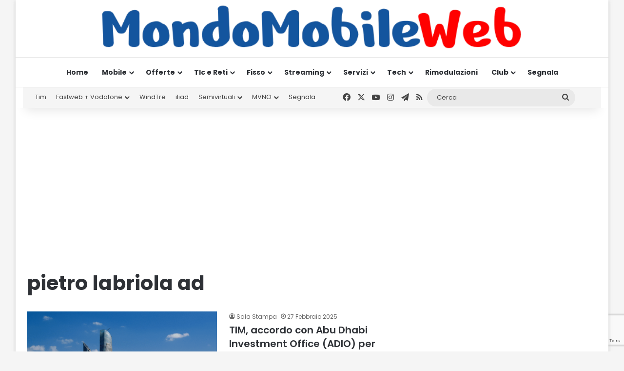

--- FILE ---
content_type: text/html; charset=UTF-8
request_url: https://www.mondomobileweb.it/tag/pietro-labriola-ad/
body_size: 33215
content:
<!DOCTYPE html>
<html lang="it-IT" class="" data-skin="light">
<head>
	<meta charset="UTF-8" />
	<link rel="profile" href="https://gmpg.org/xfn/11" />
	<meta name='robots' content='index, follow, max-image-preview:large, max-snippet:-1, max-video-preview:-1' />

	<!-- This site is optimized with the Yoast SEO Premium plugin v26.7 (Yoast SEO v26.7) - https://yoast.com/wordpress/plugins/seo/ -->
	<title>pietro labriola ad Archivi - MondoMobileWeb.it | News | Telefonia | Offerte</title>
	<link rel="canonical" href="https://www.mondomobileweb.it/tag/pietro-labriola-ad/" />
	<link rel="next" href="https://www.mondomobileweb.it/tag/pietro-labriola-ad/page/2/" />
	<meta property="og:locale" content="it_IT" />
	<meta property="og:type" content="article" />
	<meta property="og:title" content="pietro labriola ad Archivi" />
	<meta property="og:url" content="https://www.mondomobileweb.it/tag/pietro-labriola-ad/" />
	<meta property="og:site_name" content="MondoMobileWeb.it | News | Telefonia | Offerte" />
	<meta name="twitter:card" content="summary_large_image" />
	<meta name="twitter:site" content="@mondomobileweb" />
	<script type="application/ld+json" class="yoast-schema-graph">{"@context":"https://schema.org","@graph":[{"@type":"CollectionPage","@id":"https://www.mondomobileweb.it/tag/pietro-labriola-ad/","url":"https://www.mondomobileweb.it/tag/pietro-labriola-ad/","name":"pietro labriola ad Archivi - MondoMobileWeb.it | News | Telefonia | Offerte","isPartOf":{"@id":"https://www.mondomobileweb.it/#website"},"primaryImageOfPage":{"@id":"https://www.mondomobileweb.it/tag/pietro-labriola-ad/#primaryimage"},"image":{"@id":"https://www.mondomobileweb.it/tag/pietro-labriola-ad/#primaryimage"},"thumbnailUrl":"https://www.mondomobileweb.it/wp-content/uploads/2022/07/abu-dhabi.png","breadcrumb":{"@id":"https://www.mondomobileweb.it/tag/pietro-labriola-ad/#breadcrumb"},"inLanguage":"it-IT"},{"@type":"ImageObject","inLanguage":"it-IT","@id":"https://www.mondomobileweb.it/tag/pietro-labriola-ad/#primaryimage","url":"https://www.mondomobileweb.it/wp-content/uploads/2022/07/abu-dhabi.png","contentUrl":"https://www.mondomobileweb.it/wp-content/uploads/2022/07/abu-dhabi.png","width":800,"height":600,"caption":"TIM Abu Dhabi"},{"@type":"BreadcrumbList","@id":"https://www.mondomobileweb.it/tag/pietro-labriola-ad/#breadcrumb","itemListElement":[{"@type":"ListItem","position":1,"name":"Home","item":"https://www.mondomobileweb.it/"},{"@type":"ListItem","position":2,"name":"pietro labriola ad"}]},{"@type":"WebSite","@id":"https://www.mondomobileweb.it/#website","url":"https://www.mondomobileweb.it/","name":"MondoMobileWeb.it | Telefonia | Offerte | Notizie","description":"Insieme si risparmia di più","publisher":{"@id":"https://www.mondomobileweb.it/#organization"},"potentialAction":[{"@type":"SearchAction","target":{"@type":"EntryPoint","urlTemplate":"https://www.mondomobileweb.it/?s={search_term_string}"},"query-input":{"@type":"PropertyValueSpecification","valueRequired":true,"valueName":"search_term_string"}}],"inLanguage":"it-IT"},{"@type":"Organization","@id":"https://www.mondomobileweb.it/#organization","name":"MondoMobileWeb.it","url":"https://www.mondomobileweb.it/","logo":{"@type":"ImageObject","inLanguage":"it-IT","@id":"https://www.mondomobileweb.it/#/schema/logo/image/","url":"https://www.mondomobileweb.it/wp-content/uploads/2023/07/mondomobileweb-logo-14.webp","contentUrl":"https://www.mondomobileweb.it/wp-content/uploads/2023/07/mondomobileweb-logo-14.webp","width":1046,"height":100,"caption":"MondoMobileWeb.it"},"image":{"@id":"https://www.mondomobileweb.it/#/schema/logo/image/"},"sameAs":["https://www.facebook.com/mondomobileweb","https://x.com/mondomobileweb","https://www.instagram.com/mondomobileweb/","https://www.youtube.com/channel/UCIYDscIaSavC68Po1lUuxWA"]}]}</script>
	<!-- / Yoast SEO Premium plugin. -->


<link rel="alternate" type="application/rss+xml" title="MondoMobileWeb.it | News | Telefonia | Offerte &raquo; Feed" href="https://www.mondomobileweb.it/feed/" />
<link rel="alternate" type="application/rss+xml" title="MondoMobileWeb.it | News | Telefonia | Offerte &raquo; Feed dei commenti" href="https://www.mondomobileweb.it/comments/feed/" />
<link rel="alternate" type="application/rss+xml" title="MondoMobileWeb.it | News | Telefonia | Offerte &raquo; pietro labriola ad Feed del tag" href="https://www.mondomobileweb.it/tag/pietro-labriola-ad/feed/" />

		<style type="text/css">
			:root{				
			--tie-preset-gradient-1: linear-gradient(135deg, rgba(6, 147, 227, 1) 0%, rgb(155, 81, 224) 100%);
			--tie-preset-gradient-2: linear-gradient(135deg, rgb(122, 220, 180) 0%, rgb(0, 208, 130) 100%);
			--tie-preset-gradient-3: linear-gradient(135deg, rgba(252, 185, 0, 1) 0%, rgba(255, 105, 0, 1) 100%);
			--tie-preset-gradient-4: linear-gradient(135deg, rgba(255, 105, 0, 1) 0%, rgb(207, 46, 46) 100%);
			--tie-preset-gradient-5: linear-gradient(135deg, rgb(238, 238, 238) 0%, rgb(169, 184, 195) 100%);
			--tie-preset-gradient-6: linear-gradient(135deg, rgb(74, 234, 220) 0%, rgb(151, 120, 209) 20%, rgb(207, 42, 186) 40%, rgb(238, 44, 130) 60%, rgb(251, 105, 98) 80%, rgb(254, 248, 76) 100%);
			--tie-preset-gradient-7: linear-gradient(135deg, rgb(255, 206, 236) 0%, rgb(152, 150, 240) 100%);
			--tie-preset-gradient-8: linear-gradient(135deg, rgb(254, 205, 165) 0%, rgb(254, 45, 45) 50%, rgb(107, 0, 62) 100%);
			--tie-preset-gradient-9: linear-gradient(135deg, rgb(255, 203, 112) 0%, rgb(199, 81, 192) 50%, rgb(65, 88, 208) 100%);
			--tie-preset-gradient-10: linear-gradient(135deg, rgb(255, 245, 203) 0%, rgb(182, 227, 212) 50%, rgb(51, 167, 181) 100%);
			--tie-preset-gradient-11: linear-gradient(135deg, rgb(202, 248, 128) 0%, rgb(113, 206, 126) 100%);
			--tie-preset-gradient-12: linear-gradient(135deg, rgb(2, 3, 129) 0%, rgb(40, 116, 252) 100%);
			--tie-preset-gradient-13: linear-gradient(135deg, #4D34FA, #ad34fa);
			--tie-preset-gradient-14: linear-gradient(135deg, #0057FF, #31B5FF);
			--tie-preset-gradient-15: linear-gradient(135deg, #FF007A, #FF81BD);
			--tie-preset-gradient-16: linear-gradient(135deg, #14111E, #4B4462);
			--tie-preset-gradient-17: linear-gradient(135deg, #F32758, #FFC581);

			
					--main-nav-background: #FFFFFF;
					--main-nav-secondry-background: rgba(0,0,0,0.03);
					--main-nav-primary-color: #0088ff;
					--main-nav-contrast-primary-color: #FFFFFF;
					--main-nav-text-color: #2c2f34;
					--main-nav-secondry-text-color: rgba(0,0,0,0.5);
					--main-nav-main-border-color: rgba(0,0,0,0.1);
					--main-nav-secondry-border-color: rgba(0,0,0,0.08);
				
			}
		</style>
	<meta name="viewport" content="width=device-width, initial-scale=1.0" /><style id='wp-img-auto-sizes-contain-inline-css' type='text/css'>
img:is([sizes=auto i],[sizes^="auto," i]){contain-intrinsic-size:3000px 1500px}
/*# sourceURL=wp-img-auto-sizes-contain-inline-css */
</style>
<style id='wp-emoji-styles-inline-css' type='text/css'>

	img.wp-smiley, img.emoji {
		display: inline !important;
		border: none !important;
		box-shadow: none !important;
		height: 1em !important;
		width: 1em !important;
		margin: 0 0.07em !important;
		vertical-align: -0.1em !important;
		background: none !important;
		padding: 0 !important;
	}
/*# sourceURL=wp-emoji-styles-inline-css */
</style>
<style id='wp-block-library-inline-css' type='text/css'>
:root{--wp-block-synced-color:#7a00df;--wp-block-synced-color--rgb:122,0,223;--wp-bound-block-color:var(--wp-block-synced-color);--wp-editor-canvas-background:#ddd;--wp-admin-theme-color:#007cba;--wp-admin-theme-color--rgb:0,124,186;--wp-admin-theme-color-darker-10:#006ba1;--wp-admin-theme-color-darker-10--rgb:0,107,160.5;--wp-admin-theme-color-darker-20:#005a87;--wp-admin-theme-color-darker-20--rgb:0,90,135;--wp-admin-border-width-focus:2px}@media (min-resolution:192dpi){:root{--wp-admin-border-width-focus:1.5px}}.wp-element-button{cursor:pointer}:root .has-very-light-gray-background-color{background-color:#eee}:root .has-very-dark-gray-background-color{background-color:#313131}:root .has-very-light-gray-color{color:#eee}:root .has-very-dark-gray-color{color:#313131}:root .has-vivid-green-cyan-to-vivid-cyan-blue-gradient-background{background:linear-gradient(135deg,#00d084,#0693e3)}:root .has-purple-crush-gradient-background{background:linear-gradient(135deg,#34e2e4,#4721fb 50%,#ab1dfe)}:root .has-hazy-dawn-gradient-background{background:linear-gradient(135deg,#faaca8,#dad0ec)}:root .has-subdued-olive-gradient-background{background:linear-gradient(135deg,#fafae1,#67a671)}:root .has-atomic-cream-gradient-background{background:linear-gradient(135deg,#fdd79a,#004a59)}:root .has-nightshade-gradient-background{background:linear-gradient(135deg,#330968,#31cdcf)}:root .has-midnight-gradient-background{background:linear-gradient(135deg,#020381,#2874fc)}:root{--wp--preset--font-size--normal:16px;--wp--preset--font-size--huge:42px}.has-regular-font-size{font-size:1em}.has-larger-font-size{font-size:2.625em}.has-normal-font-size{font-size:var(--wp--preset--font-size--normal)}.has-huge-font-size{font-size:var(--wp--preset--font-size--huge)}.has-text-align-center{text-align:center}.has-text-align-left{text-align:left}.has-text-align-right{text-align:right}.has-fit-text{white-space:nowrap!important}#end-resizable-editor-section{display:none}.aligncenter{clear:both}.items-justified-left{justify-content:flex-start}.items-justified-center{justify-content:center}.items-justified-right{justify-content:flex-end}.items-justified-space-between{justify-content:space-between}.screen-reader-text{border:0;clip-path:inset(50%);height:1px;margin:-1px;overflow:hidden;padding:0;position:absolute;width:1px;word-wrap:normal!important}.screen-reader-text:focus{background-color:#ddd;clip-path:none;color:#444;display:block;font-size:1em;height:auto;left:5px;line-height:normal;padding:15px 23px 14px;text-decoration:none;top:5px;width:auto;z-index:100000}html :where(.has-border-color){border-style:solid}html :where([style*=border-top-color]){border-top-style:solid}html :where([style*=border-right-color]){border-right-style:solid}html :where([style*=border-bottom-color]){border-bottom-style:solid}html :where([style*=border-left-color]){border-left-style:solid}html :where([style*=border-width]){border-style:solid}html :where([style*=border-top-width]){border-top-style:solid}html :where([style*=border-right-width]){border-right-style:solid}html :where([style*=border-bottom-width]){border-bottom-style:solid}html :where([style*=border-left-width]){border-left-style:solid}html :where(img[class*=wp-image-]){height:auto;max-width:100%}:where(figure){margin:0 0 1em}html :where(.is-position-sticky){--wp-admin--admin-bar--position-offset:var(--wp-admin--admin-bar--height,0px)}@media screen and (max-width:600px){html :where(.is-position-sticky){--wp-admin--admin-bar--position-offset:0px}}

/*# sourceURL=wp-block-library-inline-css */
</style><style id='global-styles-inline-css' type='text/css'>
:root{--wp--preset--aspect-ratio--square: 1;--wp--preset--aspect-ratio--4-3: 4/3;--wp--preset--aspect-ratio--3-4: 3/4;--wp--preset--aspect-ratio--3-2: 3/2;--wp--preset--aspect-ratio--2-3: 2/3;--wp--preset--aspect-ratio--16-9: 16/9;--wp--preset--aspect-ratio--9-16: 9/16;--wp--preset--color--black: #000000;--wp--preset--color--cyan-bluish-gray: #abb8c3;--wp--preset--color--white: #ffffff;--wp--preset--color--pale-pink: #f78da7;--wp--preset--color--vivid-red: #cf2e2e;--wp--preset--color--luminous-vivid-orange: #ff6900;--wp--preset--color--luminous-vivid-amber: #fcb900;--wp--preset--color--light-green-cyan: #7bdcb5;--wp--preset--color--vivid-green-cyan: #00d084;--wp--preset--color--pale-cyan-blue: #8ed1fc;--wp--preset--color--vivid-cyan-blue: #0693e3;--wp--preset--color--vivid-purple: #9b51e0;--wp--preset--color--global-color: #10539e;--wp--preset--gradient--vivid-cyan-blue-to-vivid-purple: linear-gradient(135deg,rgb(6,147,227) 0%,rgb(155,81,224) 100%);--wp--preset--gradient--light-green-cyan-to-vivid-green-cyan: linear-gradient(135deg,rgb(122,220,180) 0%,rgb(0,208,130) 100%);--wp--preset--gradient--luminous-vivid-amber-to-luminous-vivid-orange: linear-gradient(135deg,rgb(252,185,0) 0%,rgb(255,105,0) 100%);--wp--preset--gradient--luminous-vivid-orange-to-vivid-red: linear-gradient(135deg,rgb(255,105,0) 0%,rgb(207,46,46) 100%);--wp--preset--gradient--very-light-gray-to-cyan-bluish-gray: linear-gradient(135deg,rgb(238,238,238) 0%,rgb(169,184,195) 100%);--wp--preset--gradient--cool-to-warm-spectrum: linear-gradient(135deg,rgb(74,234,220) 0%,rgb(151,120,209) 20%,rgb(207,42,186) 40%,rgb(238,44,130) 60%,rgb(251,105,98) 80%,rgb(254,248,76) 100%);--wp--preset--gradient--blush-light-purple: linear-gradient(135deg,rgb(255,206,236) 0%,rgb(152,150,240) 100%);--wp--preset--gradient--blush-bordeaux: linear-gradient(135deg,rgb(254,205,165) 0%,rgb(254,45,45) 50%,rgb(107,0,62) 100%);--wp--preset--gradient--luminous-dusk: linear-gradient(135deg,rgb(255,203,112) 0%,rgb(199,81,192) 50%,rgb(65,88,208) 100%);--wp--preset--gradient--pale-ocean: linear-gradient(135deg,rgb(255,245,203) 0%,rgb(182,227,212) 50%,rgb(51,167,181) 100%);--wp--preset--gradient--electric-grass: linear-gradient(135deg,rgb(202,248,128) 0%,rgb(113,206,126) 100%);--wp--preset--gradient--midnight: linear-gradient(135deg,rgb(2,3,129) 0%,rgb(40,116,252) 100%);--wp--preset--font-size--small: 13px;--wp--preset--font-size--medium: 20px;--wp--preset--font-size--large: 36px;--wp--preset--font-size--x-large: 42px;--wp--preset--spacing--20: 0.44rem;--wp--preset--spacing--30: 0.67rem;--wp--preset--spacing--40: 1rem;--wp--preset--spacing--50: 1.5rem;--wp--preset--spacing--60: 2.25rem;--wp--preset--spacing--70: 3.38rem;--wp--preset--spacing--80: 5.06rem;--wp--preset--shadow--natural: 6px 6px 9px rgba(0, 0, 0, 0.2);--wp--preset--shadow--deep: 12px 12px 50px rgba(0, 0, 0, 0.4);--wp--preset--shadow--sharp: 6px 6px 0px rgba(0, 0, 0, 0.2);--wp--preset--shadow--outlined: 6px 6px 0px -3px rgb(255, 255, 255), 6px 6px rgb(0, 0, 0);--wp--preset--shadow--crisp: 6px 6px 0px rgb(0, 0, 0);}:where(.is-layout-flex){gap: 0.5em;}:where(.is-layout-grid){gap: 0.5em;}body .is-layout-flex{display: flex;}.is-layout-flex{flex-wrap: wrap;align-items: center;}.is-layout-flex > :is(*, div){margin: 0;}body .is-layout-grid{display: grid;}.is-layout-grid > :is(*, div){margin: 0;}:where(.wp-block-columns.is-layout-flex){gap: 2em;}:where(.wp-block-columns.is-layout-grid){gap: 2em;}:where(.wp-block-post-template.is-layout-flex){gap: 1.25em;}:where(.wp-block-post-template.is-layout-grid){gap: 1.25em;}.has-black-color{color: var(--wp--preset--color--black) !important;}.has-cyan-bluish-gray-color{color: var(--wp--preset--color--cyan-bluish-gray) !important;}.has-white-color{color: var(--wp--preset--color--white) !important;}.has-pale-pink-color{color: var(--wp--preset--color--pale-pink) !important;}.has-vivid-red-color{color: var(--wp--preset--color--vivid-red) !important;}.has-luminous-vivid-orange-color{color: var(--wp--preset--color--luminous-vivid-orange) !important;}.has-luminous-vivid-amber-color{color: var(--wp--preset--color--luminous-vivid-amber) !important;}.has-light-green-cyan-color{color: var(--wp--preset--color--light-green-cyan) !important;}.has-vivid-green-cyan-color{color: var(--wp--preset--color--vivid-green-cyan) !important;}.has-pale-cyan-blue-color{color: var(--wp--preset--color--pale-cyan-blue) !important;}.has-vivid-cyan-blue-color{color: var(--wp--preset--color--vivid-cyan-blue) !important;}.has-vivid-purple-color{color: var(--wp--preset--color--vivid-purple) !important;}.has-black-background-color{background-color: var(--wp--preset--color--black) !important;}.has-cyan-bluish-gray-background-color{background-color: var(--wp--preset--color--cyan-bluish-gray) !important;}.has-white-background-color{background-color: var(--wp--preset--color--white) !important;}.has-pale-pink-background-color{background-color: var(--wp--preset--color--pale-pink) !important;}.has-vivid-red-background-color{background-color: var(--wp--preset--color--vivid-red) !important;}.has-luminous-vivid-orange-background-color{background-color: var(--wp--preset--color--luminous-vivid-orange) !important;}.has-luminous-vivid-amber-background-color{background-color: var(--wp--preset--color--luminous-vivid-amber) !important;}.has-light-green-cyan-background-color{background-color: var(--wp--preset--color--light-green-cyan) !important;}.has-vivid-green-cyan-background-color{background-color: var(--wp--preset--color--vivid-green-cyan) !important;}.has-pale-cyan-blue-background-color{background-color: var(--wp--preset--color--pale-cyan-blue) !important;}.has-vivid-cyan-blue-background-color{background-color: var(--wp--preset--color--vivid-cyan-blue) !important;}.has-vivid-purple-background-color{background-color: var(--wp--preset--color--vivid-purple) !important;}.has-black-border-color{border-color: var(--wp--preset--color--black) !important;}.has-cyan-bluish-gray-border-color{border-color: var(--wp--preset--color--cyan-bluish-gray) !important;}.has-white-border-color{border-color: var(--wp--preset--color--white) !important;}.has-pale-pink-border-color{border-color: var(--wp--preset--color--pale-pink) !important;}.has-vivid-red-border-color{border-color: var(--wp--preset--color--vivid-red) !important;}.has-luminous-vivid-orange-border-color{border-color: var(--wp--preset--color--luminous-vivid-orange) !important;}.has-luminous-vivid-amber-border-color{border-color: var(--wp--preset--color--luminous-vivid-amber) !important;}.has-light-green-cyan-border-color{border-color: var(--wp--preset--color--light-green-cyan) !important;}.has-vivid-green-cyan-border-color{border-color: var(--wp--preset--color--vivid-green-cyan) !important;}.has-pale-cyan-blue-border-color{border-color: var(--wp--preset--color--pale-cyan-blue) !important;}.has-vivid-cyan-blue-border-color{border-color: var(--wp--preset--color--vivid-cyan-blue) !important;}.has-vivid-purple-border-color{border-color: var(--wp--preset--color--vivid-purple) !important;}.has-vivid-cyan-blue-to-vivid-purple-gradient-background{background: var(--wp--preset--gradient--vivid-cyan-blue-to-vivid-purple) !important;}.has-light-green-cyan-to-vivid-green-cyan-gradient-background{background: var(--wp--preset--gradient--light-green-cyan-to-vivid-green-cyan) !important;}.has-luminous-vivid-amber-to-luminous-vivid-orange-gradient-background{background: var(--wp--preset--gradient--luminous-vivid-amber-to-luminous-vivid-orange) !important;}.has-luminous-vivid-orange-to-vivid-red-gradient-background{background: var(--wp--preset--gradient--luminous-vivid-orange-to-vivid-red) !important;}.has-very-light-gray-to-cyan-bluish-gray-gradient-background{background: var(--wp--preset--gradient--very-light-gray-to-cyan-bluish-gray) !important;}.has-cool-to-warm-spectrum-gradient-background{background: var(--wp--preset--gradient--cool-to-warm-spectrum) !important;}.has-blush-light-purple-gradient-background{background: var(--wp--preset--gradient--blush-light-purple) !important;}.has-blush-bordeaux-gradient-background{background: var(--wp--preset--gradient--blush-bordeaux) !important;}.has-luminous-dusk-gradient-background{background: var(--wp--preset--gradient--luminous-dusk) !important;}.has-pale-ocean-gradient-background{background: var(--wp--preset--gradient--pale-ocean) !important;}.has-electric-grass-gradient-background{background: var(--wp--preset--gradient--electric-grass) !important;}.has-midnight-gradient-background{background: var(--wp--preset--gradient--midnight) !important;}.has-small-font-size{font-size: var(--wp--preset--font-size--small) !important;}.has-medium-font-size{font-size: var(--wp--preset--font-size--medium) !important;}.has-large-font-size{font-size: var(--wp--preset--font-size--large) !important;}.has-x-large-font-size{font-size: var(--wp--preset--font-size--x-large) !important;}
/*# sourceURL=global-styles-inline-css */
</style>

<style id='classic-theme-styles-inline-css' type='text/css'>
/*! This file is auto-generated */
.wp-block-button__link{color:#fff;background-color:#32373c;border-radius:9999px;box-shadow:none;text-decoration:none;padding:calc(.667em + 2px) calc(1.333em + 2px);font-size:1.125em}.wp-block-file__button{background:#32373c;color:#fff;text-decoration:none}
/*# sourceURL=/wp-includes/css/classic-themes.min.css */
</style>
<link rel='stylesheet' id='contact-form-7-css' href='https://www.mondomobileweb.it/wp-content/plugins/contact-form-7/includes/css/styles.css?ver=6.1.4' type='text/css' media='all' />
<link rel='stylesheet' id='wp-pagenavi-css' href='https://www.mondomobileweb.it/wp-content/plugins/wp-pagenavi/pagenavi-css.css?ver=2.70' type='text/css' media='all' />
<link rel='stylesheet' id='tie-css-base-css' href='https://www.mondomobileweb.it/wp-content/themes/jannah/assets/css/base.min.css?ver=7.6.4' type='text/css' media='all' />
<link rel='stylesheet' id='tie-css-styles-css' href='https://www.mondomobileweb.it/wp-content/themes/jannah/assets/css/style.min.css?ver=7.6.4' type='text/css' media='all' />
<link rel='stylesheet' id='tie-css-widgets-css' href='https://www.mondomobileweb.it/wp-content/themes/jannah/assets/css/widgets.min.css?ver=7.6.4' type='text/css' media='all' />
<link rel='stylesheet' id='tie-css-helpers-css' href='https://www.mondomobileweb.it/wp-content/themes/jannah/assets/css/helpers.min.css?ver=7.6.4' type='text/css' media='all' />
<link rel='stylesheet' id='tie-fontawesome5-css' href='https://www.mondomobileweb.it/wp-content/themes/jannah/assets/css/fontawesome.css?ver=7.6.4' type='text/css' media='all' />
<link rel='stylesheet' id='tie-css-ilightbox-css' href='https://www.mondomobileweb.it/wp-content/themes/jannah/assets/ilightbox/dark-skin/skin.css?ver=7.6.4' type='text/css' media='all' />
<link rel='stylesheet' id='tie-css-shortcodes-css' href='https://www.mondomobileweb.it/wp-content/themes/jannah/assets/css/plugins/shortcodes.min.css?ver=7.6.4' type='text/css' media='all' />
<style id='tie-css-shortcodes-inline-css' type='text/css'>
.wf-active body{font-family: 'Poppins';}.wf-active .logo-text,.wf-active h1,.wf-active h2,.wf-active h3,.wf-active h4,.wf-active h5,.wf-active h6,.wf-active .the-subtitle{font-family: 'Poppins';}#the-post .entry-content,#the-post .entry-content p{font-size: 19px;}#tie-body{background-color: #f5f5f5;}:root:root{--brand-color: #10539e;--dark-brand-color: #00216c;--bright-color: #FFFFFF;--base-color: #2c2f34;}#reading-position-indicator{box-shadow: 0 0 10px rgba( 16,83,158,0.7);}:root:root{--brand-color: #10539e;--dark-brand-color: #00216c;--bright-color: #FFFFFF;--base-color: #2c2f34;}#reading-position-indicator{box-shadow: 0 0 10px rgba( 16,83,158,0.7);}#header-notification-bar{background: var( --tie-preset-gradient-13 );}#header-notification-bar{--tie-buttons-color: #FFFFFF;--tie-buttons-border-color: #FFFFFF;--tie-buttons-hover-color: #e1e1e1;--tie-buttons-hover-text: #000000;}#header-notification-bar{--tie-buttons-text: #000000;}#top-nav,#top-nav .sub-menu,#top-nav .comp-sub-menu,#top-nav .ticker-content,#top-nav .ticker-swipe,.top-nav-boxed #top-nav .topbar-wrapper,.top-nav-dark .top-menu ul,#autocomplete-suggestions.search-in-top-nav{background-color : #f5f5f5;}#top-nav *,#autocomplete-suggestions.search-in-top-nav{border-color: rgba( #000000,0.08);}#top-nav .icon-basecloud-bg:after{color: #f5f5f5;}#top-nav a:not(:hover),#top-nav input,#top-nav #search-submit,#top-nav .fa-spinner,#top-nav .dropdown-social-icons li a span,#top-nav .components > li .social-link:not(:hover) span,#autocomplete-suggestions.search-in-top-nav a{color: #444444;}#top-nav input::-moz-placeholder{color: #444444;}#top-nav input:-moz-placeholder{color: #444444;}#top-nav input:-ms-input-placeholder{color: #444444;}#top-nav input::-webkit-input-placeholder{color: #444444;}#top-nav,.search-in-top-nav{--tie-buttons-color: #1b98e0;--tie-buttons-border-color: #1b98e0;--tie-buttons-text: #FFFFFF;--tie-buttons-hover-color: #007ac2;}#top-nav a:hover,#top-nav .menu li:hover > a,#top-nav .menu > .tie-current-menu > a,#top-nav .components > li:hover > a,#top-nav .components #search-submit:hover,#autocomplete-suggestions.search-in-top-nav .post-title a:hover{color: #1b98e0;}#top-nav,#top-nav .comp-sub-menu,#top-nav .tie-weather-widget{color: #777777;}#autocomplete-suggestions.search-in-top-nav .post-meta,#autocomplete-suggestions.search-in-top-nav .post-meta a:not(:hover){color: rgba( 119,119,119,0.7 );}#top-nav .weather-icon .icon-cloud,#top-nav .weather-icon .icon-basecloud-bg,#top-nav .weather-icon .icon-cloud-behind{color: #777777 !important;}#footer{background-color: #11529c;}#site-info{background-color: #ffffff;}#footer .posts-list-counter .posts-list-items li.widget-post-list:before{border-color: #11529c;}#footer .timeline-widget a .date:before{border-color: rgba(17,82,156,0.8);}#footer .footer-boxed-widget-area,#footer textarea,#footer input:not([type=submit]),#footer select,#footer code,#footer kbd,#footer pre,#footer samp,#footer .show-more-button,#footer .slider-links .tie-slider-nav span,#footer #wp-calendar,#footer #wp-calendar tbody td,#footer #wp-calendar thead th,#footer .widget.buddypress .item-options a{border-color: rgba(255,255,255,0.1);}#footer .social-statistics-widget .white-bg li.social-icons-item a,#footer .widget_tag_cloud .tagcloud a,#footer .latest-tweets-widget .slider-links .tie-slider-nav span,#footer .widget_layered_nav_filters a{border-color: rgba(255,255,255,0.1);}#footer .social-statistics-widget .white-bg li:before{background: rgba(255,255,255,0.1);}.site-footer #wp-calendar tbody td{background: rgba(255,255,255,0.02);}#footer .white-bg .social-icons-item a span.followers span,#footer .circle-three-cols .social-icons-item a .followers-num,#footer .circle-three-cols .social-icons-item a .followers-name{color: rgba(255,255,255,0.8);}#footer .timeline-widget ul:before,#footer .timeline-widget a:not(:hover) .date:before{background-color: #00347e;}#tie-body #footer .widget-title::before{background-color: #e74c3c;}#footer .widget-title,#footer .widget-title a:not(:hover){color: #ffffff;}#footer,#footer textarea,#footer input:not([type='submit']),#footer select,#footer #wp-calendar tbody,#footer .tie-slider-nav li span:not(:hover),#footer .widget_categories li a:before,#footer .widget_product_categories li a:before,#footer .widget_layered_nav li a:before,#footer .widget_archive li a:before,#footer .widget_nav_menu li a:before,#footer .widget_meta li a:before,#footer .widget_pages li a:before,#footer .widget_recent_entries li a:before,#footer .widget_display_forums li a:before,#footer .widget_display_views li a:before,#footer .widget_rss li a:before,#footer .widget_display_stats dt:before,#footer .subscribe-widget-content h3,#footer .about-author .social-icons a:not(:hover) span{color: #aaaaaa;}#footer post-widget-body .meta-item,#footer .post-meta,#footer .stream-title,#footer.dark-skin .timeline-widget .date,#footer .wp-caption .wp-caption-text,#footer .rss-date{color: rgba(170,170,170,0.7);}#footer input::-moz-placeholder{color: #aaaaaa;}#footer input:-moz-placeholder{color: #aaaaaa;}#footer input:-ms-input-placeholder{color: #aaaaaa;}#footer input::-webkit-input-placeholder{color: #aaaaaa;}.site-footer.dark-skin a:hover,#footer .stars-rating-active,#footer .twitter-icon-wrap span,.block-head-4.magazine2 #footer .tabs li a{color: #3498db;}#footer .circle_bar{stroke: #3498db;}#footer .widget.buddypress .item-options a.selected,#footer .widget.buddypress .item-options a.loading,#footer .tie-slider-nav span:hover,.block-head-4.magazine2 #footer .tabs{border-color: #3498db;}.magazine2:not(.block-head-4) #footer .tabs a:hover,.magazine2:not(.block-head-4) #footer .tabs .active a,.magazine1 #footer .tabs a:hover,.magazine1 #footer .tabs .active a,.block-head-4.magazine2 #footer .tabs.tabs .active a,.block-head-4.magazine2 #footer .tabs > .active a:before,.block-head-4.magazine2 #footer .tabs > li.active:nth-child(n) a:after,#footer .digital-rating-static,#footer .timeline-widget li a:hover .date:before,#footer #wp-calendar #today,#footer .posts-list-counter .posts-list-items li.widget-post-list:before,#footer .cat-counter span,#footer.dark-skin .the-global-title:after,#footer .button,#footer [type='submit'],#footer .spinner > div,#footer .widget.buddypress .item-options a.selected,#footer .widget.buddypress .item-options a.loading,#footer .tie-slider-nav span:hover,#footer .fullwidth-area .tagcloud a:hover{background-color: #3498db;color: #FFFFFF;}.block-head-4.magazine2 #footer .tabs li a:hover{color: #167abd;}.block-head-4.magazine2 #footer .tabs.tabs .active a:hover,#footer .widget.buddypress .item-options a.selected,#footer .widget.buddypress .item-options a.loading,#footer .tie-slider-nav span:hover{color: #FFFFFF !important;}#footer .button:hover,#footer [type='submit']:hover{background-color: #167abd;color: #FFFFFF;}#site-info,#site-info ul.social-icons li a:not(:hover) span{color: #999999;}#footer .site-info a:not(:hover){color: #666666;}.tie-cat-7924,.tie-cat-item-7924 > span{background-color:#dd000d !important;color:#FFFFFF !important;}.tie-cat-7924:after{border-top-color:#dd000d !important;}.tie-cat-7924:hover{background-color:#bf0000 !important;}.tie-cat-7924:hover:after{border-top-color:#bf0000 !important;}.tie-cat-101957,.tie-cat-item-101957 > span{background-color:#dd000d !important;color:#FFFFFF !important;}.tie-cat-101957:after{border-top-color:#dd000d !important;}.tie-cat-101957:hover{background-color:#bf0000 !important;}.tie-cat-101957:hover:after{border-top-color:#bf0000 !important;}@media (max-width: 991px){.side-aside #mobile-menu .menu > li{border-color: rgba(255,255,255,0.05);}}@media (max-width: 991px){.side-aside.normal-side{background-color: #11529c;}}
/*# sourceURL=tie-css-shortcodes-inline-css */
</style>
<script type="text/javascript" src="https://www.mondomobileweb.it/wp-includes/js/jquery/jquery.min.js?ver=3.7.1" id="jquery-core-js"></script>
<script type="text/javascript" src="https://www.mondomobileweb.it/wp-includes/js/jquery/jquery-migrate.min.js?ver=3.4.1" id="jquery-migrate-js"></script>
<link rel="https://api.w.org/" href="https://www.mondomobileweb.it/wp-json/" /><link rel="alternate" title="JSON" type="application/json" href="https://www.mondomobileweb.it/wp-json/wp/v2/tags/205784" /><link rel="EditURI" type="application/rsd+xml" title="RSD" href="https://www.mondomobileweb.it/xmlrpc.php?rsd" />
<meta name="generator" content="WordPress 6.9" />
<meta http-equiv="X-UA-Compatible" content="IE=edge"><!-- Google tag (gtag.js) -->
<script async src="https://www.googletagmanager.com/gtag/js?id=G-P0NC9G7GRT"></script>
<script>
  window.dataLayer = window.dataLayer || [];
  function gtag(){dataLayer.push(arguments);}
  gtag('js', new Date());

  gtag('config', 'G-P0NC9G7GRT');
</script>

<!-- gas plus -->
<script async src="https://pagead2.googlesyndication.com/pagead/js/adsbygoogle.js?client=ca-pub-3735118186357073"
     crossorigin="anonymous"></script>
<!-- gas plus -->
<link rel="icon" href="https://www.mondomobileweb.it/wp-content/uploads/2023/07/cropped-mondomobileweb-verticale-512-sb-32x32.png" sizes="32x32" />
<link rel="icon" href="https://www.mondomobileweb.it/wp-content/uploads/2023/07/cropped-mondomobileweb-verticale-512-sb-192x192.png" sizes="192x192" />
<link rel="apple-touch-icon" href="https://www.mondomobileweb.it/wp-content/uploads/2023/07/cropped-mondomobileweb-verticale-512-sb-180x180.png" />
<meta name="msapplication-TileImage" content="https://www.mondomobileweb.it/wp-content/uploads/2023/07/cropped-mondomobileweb-verticale-512-sb-270x270.png" />
</head>

<body id="tie-body" class="archive tag tag-pietro-labriola-ad tag-205784 wp-theme-jannah boxed-layout wrapper-has-shadow block-head-8 magazine2 is-thumb-overlay-disabled is-desktop is-header-layout-2 has-header-below-ad sidebar-right has-sidebar hide_breaking_news">



<div class="background-overlay">

	<div id="tie-container" class="site tie-container">

		
		<div id="tie-wrapper">
			
<header id="theme-header" class="theme-header header-layout-2 main-nav-light main-nav-default-light main-nav-below no-stream-item top-nav-active top-nav-light top-nav-default-light top-nav-boxed top-nav-below top-nav-below-main-nav has-shadow is-stretch-header has-full-width-logo mobile-components-row mobile-header-centered">
	
<div class="container header-container">
	<div class="tie-row logo-row">

		
		<div class="logo-wrapper">
			<div class="tie-col-md-4 logo-container clearfix">
				<div id="mobile-header-components-area_1" class="mobile-header-components"><ul class="components"><li class="mobile-component_menu custom-menu-link"><a href="#" id="mobile-menu-icon" class=""><span class="tie-mobile-menu-icon nav-icon is-layout-1"></span><span class="screen-reader-text">Menu</span></a></li></ul></div>
		<div id="logo" class="image-logo" >

			
			<a title="MondoMobileWeb.it" href="https://www.mondomobileweb.it/">
				
				<picture class="tie-logo-default tie-logo-picture">
					
					<source class="tie-logo-source-default tie-logo-source" srcset="https://www.mondomobileweb.it/wp-content/uploads/2023/07/mondomobileweb-logo-14.webp">
					<img class="tie-logo-img-default tie-logo-img" src="https://www.mondomobileweb.it/wp-content/uploads/2023/07/mondomobileweb-logo-14.webp" alt="MondoMobileWeb.it" width="1046" height="100" />
				</picture>
						</a>

			
		</div><!-- #logo /-->

		<div id="mobile-header-components-area_2" class="mobile-header-components"><ul class="components"><li class="mobile-component_search custom-menu-link">
				<a href="#" class="tie-search-trigger-mobile">
					<span class="tie-icon-search tie-search-icon" aria-hidden="true"></span>
					<span class="screen-reader-text">Cerca</span>
				</a>
			</li></ul></div>			</div><!-- .tie-col /-->
		</div><!-- .logo-wrapper /-->

		
	</div><!-- .tie-row /-->
</div><!-- .container /-->

<div class="main-nav-wrapper">
	<nav id="main-nav"  class="main-nav header-nav menu-style-arrow menu-style-minimal"  aria-label="Navigazione Principale">
		<div class="container">

			<div class="main-menu-wrapper">

				
				<div id="menu-components-wrap">

					
					<div class="main-menu main-menu-wrap">
						<div id="main-nav-menu" class="main-menu header-menu"><ul id="menu-principale" class="menu"><li id="menu-item-46738" class="menu-item menu-item-type-custom menu-item-object-custom menu-item-home menu-item-46738"><a href="https://www.mondomobileweb.it/">Home</a></li>
<li id="menu-item-162833" class="menu-item menu-item-type-taxonomy menu-item-object-category menu-item-has-children menu-item-162833"><a href="https://www.mondomobileweb.it/category/telefonia-mobile/">Mobile</a>
<ul class="sub-menu menu-sub-content">
	<li id="menu-item-46775" class="menu-item menu-item-type-taxonomy menu-item-object-category menu-item-46775"><a href="https://www.mondomobileweb.it/category/telefonia-mobile/rete-mobile/tim/">Tim</a></li>
	<li id="menu-item-293354" class="menu-item menu-item-type-taxonomy menu-item-object-category menu-item-has-children menu-item-293354"><a href="https://www.mondomobileweb.it/category/telefonia-mobile/rete-mobile/fastweb-vodafone/">Fastweb + Vodafone</a>
	<ul class="sub-menu menu-sub-content">
		<li id="menu-item-46922" class="menu-item menu-item-type-taxonomy menu-item-object-category menu-item-46922"><a href="https://www.mondomobileweb.it/category/telefonia-mobile/rete-mobile/fastweb-vodafone/fastweb-mobile/">Fastweb</a></li>
		<li id="menu-item-46776" class="menu-item menu-item-type-taxonomy menu-item-object-category menu-item-46776"><a href="https://www.mondomobileweb.it/category/telefonia-mobile/rete-mobile/fastweb-vodafone/vodafone/">Vodafone Italia</a></li>
	</ul>
</li>
	<li id="menu-item-119520" class="menu-item menu-item-type-taxonomy menu-item-object-category menu-item-119520"><a href="https://www.mondomobileweb.it/category/telefonia-mobile/rete-mobile/windtre/">WindTre</a></li>
	<li id="menu-item-60504" class="menu-item menu-item-type-taxonomy menu-item-object-category menu-item-60504"><a href="https://www.mondomobileweb.it/category/telefonia-mobile/rete-mobile/iliad/">iliad</a></li>
	<li id="menu-item-170001" class="menu-item menu-item-type-taxonomy menu-item-object-category menu-item-has-children menu-item-170001"><a href="https://www.mondomobileweb.it/category/telefonia-mobile/gestori-virtuali/semivirtuali/">Semivirtuali</a>
	<ul class="sub-menu menu-sub-content">
		<li id="menu-item-119519" class="menu-item menu-item-type-taxonomy menu-item-object-category menu-item-119519"><a href="https://www.mondomobileweb.it/category/telefonia-mobile/gestori-virtuali/semivirtuali/kenamobile/">Kena</a></li>
		<li id="menu-item-119518" class="menu-item menu-item-type-taxonomy menu-item-object-category menu-item-119518"><a href="https://www.mondomobileweb.it/category/telefonia-mobile/gestori-virtuali/semivirtuali/ho-mobile/">ho.</a></li>
		<li id="menu-item-169260" class="menu-item menu-item-type-taxonomy menu-item-object-category menu-item-169260"><a href="https://www.mondomobileweb.it/category/telefonia-mobile/gestori-virtuali/semivirtuali/very-mobile/">Very Mobile</a></li>
		<li id="menu-item-270348" class="menu-item menu-item-type-taxonomy menu-item-object-category menu-item-270348"><a href="https://www.mondomobileweb.it/category/telefonia-mobile/gestori-virtuali/semivirtuali/sky-mobile/">Sky Mobile</a></li>
	</ul>
</li>
	<li id="menu-item-51792" class="menu-item menu-item-type-taxonomy menu-item-object-category menu-item-has-children menu-item-51792"><a href="https://www.mondomobileweb.it/category/telefonia-mobile/gestori-virtuali/">Operatori Virtuali</a>
	<ul class="sub-menu menu-sub-content">
		<li id="menu-item-46780" class="menu-item menu-item-type-taxonomy menu-item-object-category menu-item-46780"><a href="https://www.mondomobileweb.it/category/telefonia-mobile/gestori-virtuali/postemobile/">PosteMobile</a></li>
		<li id="menu-item-46781" class="menu-item menu-item-type-taxonomy menu-item-object-category menu-item-46781"><a href="https://www.mondomobileweb.it/category/telefonia-mobile/gestori-virtuali/coopvoce/">CoopVoce</a></li>
		<li id="menu-item-48050" class="menu-item menu-item-type-taxonomy menu-item-object-category menu-item-48050"><a href="https://www.mondomobileweb.it/category/telefonia-mobile/gestori-virtuali/tiscali-mobile/">Tiscali</a></li>
		<li id="menu-item-170002" class="menu-item menu-item-type-taxonomy menu-item-object-category menu-item-170002"><a href="https://www.mondomobileweb.it/category/telefonia-mobile/gestori-virtuali/spusu/">Spusu</a></li>
		<li id="menu-item-205808" class="menu-item menu-item-type-taxonomy menu-item-object-category menu-item-205808"><a href="https://www.mondomobileweb.it/category/telefonia-mobile/gestori-virtuali/plintron/feder-mobile/">Feder Mobile</a></li>
		<li id="menu-item-46923" class="menu-item menu-item-type-taxonomy menu-item-object-category menu-item-46923"><a href="https://www.mondomobileweb.it/category/telefonia-mobile/gestori-virtuali/lycamobile/">Lyca Mobile</a></li>
		<li id="menu-item-114565" class="menu-item menu-item-type-taxonomy menu-item-object-category menu-item-114565"><a href="https://www.mondomobileweb.it/category/telefonia-mobile/gestori-virtuali/digimobil/">Digi</a></li>
		<li id="menu-item-46920" class="menu-item menu-item-type-taxonomy menu-item-object-category menu-item-46920"><a href="https://www.mondomobileweb.it/category/telefonia-mobile/gestori-virtuali/effortel/unomobile/">1Mobile</a></li>
		<li id="menu-item-46924" class="menu-item menu-item-type-taxonomy menu-item-object-category menu-item-46924"><a href="https://www.mondomobileweb.it/category/telefonia-mobile/gestori-virtuali/plintron/noitel-mobile/">Noitel</a></li>
		<li id="menu-item-234848" class="menu-item menu-item-type-taxonomy menu-item-object-category menu-item-234848"><a href="https://www.mondomobileweb.it/category/telefonia-mobile/gestori-virtuali/dimensione-mobile/">Dimensione Mobile</a></li>
		<li id="menu-item-85290" class="menu-item menu-item-type-taxonomy menu-item-object-category menu-item-85290"><a href="https://www.mondomobileweb.it/category/telefonia-mobile/gestori-virtuali/effortel/optima-mobile/">Optima Mobile</a></li>
		<li id="menu-item-250113" class="menu-item menu-item-type-taxonomy menu-item-object-category menu-item-250113"><a href="https://www.mondomobileweb.it/category/telefonia-mobile/gestori-virtuali/cmlink-italy/">CMLink</a></li>
		<li id="menu-item-302825" class="menu-item menu-item-type-taxonomy menu-item-object-category menu-item-302825"><a href="https://www.mondomobileweb.it/category/telefonia-mobile/gestori-virtuali/effortel/daily-telecom/">Daily Telecom</a></li>
	</ul>
</li>
</ul>
</li>
<li id="menu-item-192379" class="menu-item menu-item-type-taxonomy menu-item-object-category menu-item-has-children menu-item-192379"><a href="https://www.mondomobileweb.it/category/offerte/">Offerte</a>
<ul class="sub-menu menu-sub-content">
	<li id="menu-item-49266" class="menu-item menu-item-type-taxonomy menu-item-object-category menu-item-has-children menu-item-49266"><a href="https://www.mondomobileweb.it/category/offerte/offerte-telefonia-mobile-ricaricabili/">Offerte Mobile</a>
	<ul class="sub-menu menu-sub-content">
		<li id="menu-item-49263" class="menu-item menu-item-type-taxonomy menu-item-object-category menu-item-49263"><a href="https://www.mondomobileweb.it/category/offerte/offerte-telefonia-mobile-ricaricabili/offerte-per-i-nuovi-clienti/">Offerte per i nuovi clienti</a></li>
		<li id="menu-item-60505" class="menu-item menu-item-type-taxonomy menu-item-object-category menu-item-60505"><a href="https://www.mondomobileweb.it/category/offerte/offerte-telefonia-mobile-ricaricabili/offerte-per-i-nuovi-clienti/offerte-operator-attack/">Offerte Operator Attack</a></li>
		<li id="menu-item-49262" class="menu-item menu-item-type-taxonomy menu-item-object-category menu-item-49262"><a href="https://www.mondomobileweb.it/category/offerte/offerte-telefonia-mobile-ricaricabili/offerte-per-i-nuovi-clienti/offerte-winback/">Offerte WinBack</a></li>
		<li id="menu-item-49258" class="menu-item menu-item-type-taxonomy menu-item-object-category menu-item-49258"><a href="https://www.mondomobileweb.it/category/offerte/offerte-telefonia-mobile-ricaricabili/offerte-per-tutti/">Offerte per tutti</a></li>
		<li id="menu-item-237647" class="menu-item menu-item-type-taxonomy menu-item-object-category menu-item-237647"><a href="https://www.mondomobileweb.it/category/offerte/offerte-telefonia-mobile-ricaricabili/offerte-upselling/">Offerte Upselling</a></li>
		<li id="menu-item-49259" class="menu-item menu-item-type-taxonomy menu-item-object-category menu-item-49259"><a href="https://www.mondomobileweb.it/category/offerte/offerte-telefonia-mobile-ricaricabili/offerte-per-te/">Offerte Per Te</a></li>
		<li id="menu-item-67579" class="menu-item menu-item-type-taxonomy menu-item-object-category menu-item-67579"><a href="https://www.mondomobileweb.it/category/offerte/offerte-telefonia-mobile-ricaricabili/offerte-per-i-nuovi-clienti/offerte-online/">Offerte OnLine</a></li>
		<li id="menu-item-49260" class="menu-item menu-item-type-taxonomy menu-item-object-category menu-item-49260"><a href="https://www.mondomobileweb.it/category/offerte/offerte-telefonia-mobile-ricaricabili/porta-un-amico/">Offerte Porta Un Amico</a></li>
		<li id="menu-item-49261" class="menu-item menu-item-type-taxonomy menu-item-object-category menu-item-49261"><a href="https://www.mondomobileweb.it/category/offerte/offerte-telefonia-mobile-ricaricabili/offerte-per-chi-possiede-il-coupon/">Offerte Coupon</a></li>
		<li id="menu-item-49292" class="menu-item menu-item-type-taxonomy menu-item-object-category menu-item-49292"><a href="https://www.mondomobileweb.it/category/offerte/offerte-telefonia-mobile-ricaricabili/offerte-generazionali/">Offerte Generazionali</a></li>
		<li id="menu-item-49328" class="menu-item menu-item-type-taxonomy menu-item-object-category menu-item-49328"><a href="https://www.mondomobileweb.it/category/offerte/offerte-telefonia-mobile-ricaricabili/offerte-per-i-nuovi-clienti/offerte-locali/">Offerte Locali</a></li>
		<li id="menu-item-49257" class="menu-item menu-item-type-taxonomy menu-item-object-category menu-item-49257"><a href="https://www.mondomobileweb.it/category/offerte/offerte-telefonia-mobile-ricaricabili/offerte-last-minute/">Offerte Last Minute</a></li>
		<li id="menu-item-97955" class="menu-item menu-item-type-taxonomy menu-item-object-category menu-item-97955"><a href="https://www.mondomobileweb.it/category/offerte/offerte-telefonia-mobile-ricaricabili/offerte-fisso-mobile/">Offerte Fisso Mobile</a></li>
		<li id="menu-item-193916" class="menu-item menu-item-type-taxonomy menu-item-object-category menu-item-193916"><a href="https://www.mondomobileweb.it/category/offerte/offerte-telefonia-mobile-ricaricabili/offerte-per-chi-non-e-nato-in-italia/">Offerte Etniche</a></li>
		<li id="menu-item-305237" class="menu-item menu-item-type-taxonomy menu-item-object-category menu-item-305237"><a href="https://www.mondomobileweb.it/category/offerte/offerte-telefonia-mobile-ricaricabili/offerte-per-clienti-con-disabilita/">Offerte per clienti con disabilità</a></li>
		<li id="menu-item-193915" class="menu-item menu-item-type-taxonomy menu-item-object-category menu-item-193915"><a href="https://www.mondomobileweb.it/category/offerte/offerte-telefonia-mobile-ricaricabili/offerte-roaming/">Offerte Roaming</a></li>
	</ul>
</li>
	<li id="menu-item-187194" class="menu-item menu-item-type-taxonomy menu-item-object-category menu-item-has-children menu-item-187194"><a href="https://www.mondomobileweb.it/category/offerte/offerte-rete-fissa/">Offerte Rete Fissa</a>
	<ul class="sub-menu menu-sub-content">
		<li id="menu-item-187196" class="menu-item menu-item-type-taxonomy menu-item-object-category menu-item-187196"><a href="https://www.mondomobileweb.it/category/offerte/offerte-rete-fissa/offerte-fibra-e-fttc/">Offerte Fibra e FTTC</a></li>
		<li id="menu-item-187195" class="menu-item menu-item-type-taxonomy menu-item-object-category menu-item-187195"><a href="https://www.mondomobileweb.it/category/offerte/offerte-rete-fissa/offerte-fwa/">Offerte FWA e WiFi</a></li>
	</ul>
</li>
	<li id="menu-item-78359" class="menu-item menu-item-type-taxonomy menu-item-object-category menu-item-has-children menu-item-78359"><a href="https://www.mondomobileweb.it/category/offerte/offerte-tech/">Offerte Tech</a>
	<ul class="sub-menu menu-sub-content">
		<li id="menu-item-67581" class="menu-item menu-item-type-taxonomy menu-item-object-category menu-item-67581"><a href="https://www.mondomobileweb.it/category/offerte/offerte-tech/offerte-smartphone/">Offerte Smartphone</a></li>
		<li id="menu-item-97956" class="menu-item menu-item-type-taxonomy menu-item-object-category menu-item-97956"><a href="https://www.mondomobileweb.it/category/offerte/offerte-tech/offerte-iot/">Offerte IoT e Smartwatch</a></li>
		<li id="menu-item-192412" class="menu-item menu-item-type-taxonomy menu-item-object-category menu-item-192412"><a href="https://www.mondomobileweb.it/category/offerte/offerte-tech/offerte-tablet-e-modem/">Offerte Tablet e Modem</a></li>
	</ul>
</li>
	<li id="menu-item-78307" class="menu-item menu-item-type-taxonomy menu-item-object-category menu-item-has-children menu-item-78307"><a href="https://www.mondomobileweb.it/category/offerte/premi-e-sconti/">Premi e Sconti</a>
	<ul class="sub-menu menu-sub-content">
		<li id="menu-item-97957" class="menu-item menu-item-type-taxonomy menu-item-object-category menu-item-97957"><a href="https://www.mondomobileweb.it/category/offerte/offerte-telefonia-mobile-ricaricabili/regalo-per-te/">Regalo Per Te</a></li>
		<li id="menu-item-120537" class="menu-item menu-item-type-taxonomy menu-item-object-category menu-item-120537"><a href="https://www.mondomobileweb.it/category/offerte/premi-e-sconti/vodafone-happy/">Vodafone Happy e Club</a></li>
		<li id="menu-item-120535" class="menu-item menu-item-type-taxonomy menu-item-object-category menu-item-120535"><a href="https://www.mondomobileweb.it/category/offerte/premi-e-sconti/tim-party/">Tim Party</a></li>
		<li id="menu-item-145890" class="menu-item menu-item-type-taxonomy menu-item-object-category menu-item-145890"><a href="https://www.mondomobileweb.it/category/offerte/premi-e-sconti/winday/">WinDay</a></li>
		<li id="menu-item-235332" class="menu-item menu-item-type-taxonomy menu-item-object-category menu-item-235332"><a href="https://www.mondomobileweb.it/category/offerte/premi-e-sconti/fastwebup/">FastwebUP</a></li>
	</ul>
</li>
	<li id="menu-item-67493" class="menu-item menu-item-type-post_type menu-item-object-page menu-item-67493"><a href="https://www.mondomobileweb.it/segnalazioni/">Segnala Offerte</a></li>
</ul>
</li>
<li id="menu-item-51812" class="menu-item menu-item-type-taxonomy menu-item-object-category menu-item-has-children menu-item-51812"><a href="https://www.mondomobileweb.it/category/tlc/">Tlc e Reti</a>
<ul class="sub-menu menu-sub-content">
	<li id="menu-item-185518" class="menu-item menu-item-type-taxonomy menu-item-object-category menu-item-has-children menu-item-185518"><a href="https://www.mondomobileweb.it/category/tlc/telco/">Telco Italia</a>
	<ul class="sub-menu menu-sub-content">
		<li id="menu-item-199051" class="menu-item menu-item-type-taxonomy menu-item-object-category menu-item-199051"><a href="https://www.mondomobileweb.it/category/tlc/telco/osservatorio-tlc/">Osservatorio Tlc</a></li>
		<li id="menu-item-287079" class="menu-item menu-item-type-taxonomy menu-item-object-category menu-item-287079"><a href="https://www.mondomobileweb.it/category/tlc/telco/fusioni-e-vendite/">Fusioni e Vendite</a></li>
		<li id="menu-item-311589" class="menu-item menu-item-type-taxonomy menu-item-object-category menu-item-311589"><a href="https://www.mondomobileweb.it/category/tlc/telco/numerazione-e-prefissi/">Numerazione e Prefissi</a></li>
	</ul>
</li>
	<li id="menu-item-307206" class="menu-item menu-item-type-taxonomy menu-item-object-category menu-item-has-children menu-item-307206"><a href="https://www.mondomobileweb.it/category/tlc/reti-e-infrastrutture/">Reti e Infrastrutture</a>
	<ul class="sub-menu menu-sub-content">
		<li id="menu-item-141065" class="menu-item menu-item-type-taxonomy menu-item-object-category menu-item-has-children menu-item-141065"><a href="https://www.mondomobileweb.it/category/tlc/reti-e-infrastrutture/reti-e-frequenze/">Reti e Frequenze</a>
		<ul class="sub-menu menu-sub-content">
			<li id="menu-item-73344" class="menu-item menu-item-type-taxonomy menu-item-object-category menu-item-73344"><a href="https://www.mondomobileweb.it/category/tlc/reti-e-infrastrutture/reti-e-frequenze/reti-5g/">Reti 5G e 6G</a></li>
			<li id="menu-item-199052" class="menu-item menu-item-type-taxonomy menu-item-object-category menu-item-199052"><a href="https://www.mondomobileweb.it/category/tlc/reti-e-infrastrutture/reti-e-frequenze/test-velocita/">Test Velocità</a></li>
		</ul>
</li>
		<li id="menu-item-250114" class="menu-item menu-item-type-taxonomy menu-item-object-category menu-item-has-children menu-item-250114"><a href="https://www.mondomobileweb.it/category/tlc/reti-e-infrastrutture/infrastrutture-di-rete/">Infrastrutture di Rete</a>
		<ul class="sub-menu menu-sub-content">
			<li id="menu-item-190553" class="menu-item menu-item-type-taxonomy menu-item-object-category menu-item-190553"><a href="https://www.mondomobileweb.it/category/tlc/reti-e-infrastrutture/infrastrutture-di-rete/inwit/">Inwit</a></li>
			<li id="menu-item-250115" class="menu-item menu-item-type-taxonomy menu-item-object-category menu-item-250115"><a href="https://www.mondomobileweb.it/category/tlc/reti-e-infrastrutture/infrastrutture-di-rete/zefiro-net/">Zefiro Net</a></li>
			<li id="menu-item-244666" class="menu-item menu-item-type-taxonomy menu-item-object-category menu-item-244666"><a href="https://www.mondomobileweb.it/category/tlc/reti-e-infrastrutture/infrastrutture-di-rete/opnet/">OpNet</a></li>
			<li id="menu-item-190552" class="menu-item menu-item-type-taxonomy menu-item-object-category menu-item-190552"><a href="https://www.mondomobileweb.it/category/tlc/reti-e-infrastrutture/infrastrutture-di-rete/cellnex/">Cellnex</a></li>
			<li id="menu-item-290668" class="menu-item menu-item-type-taxonomy menu-item-object-category menu-item-290668"><a href="https://www.mondomobileweb.it/category/tlc/reti-e-infrastrutture/infrastrutture-di-rete/ericsson/">Ericsson</a></li>
			<li id="menu-item-78312" class="menu-item menu-item-type-taxonomy menu-item-object-category menu-item-78312"><a href="https://www.mondomobileweb.it/category/tlc/reti-e-infrastrutture/infrastrutture-di-rete/open-fiber/">Open Fiber</a></li>
			<li id="menu-item-190551" class="menu-item menu-item-type-taxonomy menu-item-object-category menu-item-190551"><a href="https://www.mondomobileweb.it/category/tlc/reti-e-infrastrutture/infrastrutture-di-rete/fibercop/">FiberCop</a></li>
		</ul>
</li>
	</ul>
</li>
	<li id="menu-item-85323" class="menu-item menu-item-type-taxonomy menu-item-object-category menu-item-85323"><a href="https://www.mondomobileweb.it/category/tlc/lexfonia/">LexFonia</a></li>
	<li id="menu-item-192178" class="menu-item menu-item-type-taxonomy menu-item-object-category menu-item-192178"><a href="https://www.mondomobileweb.it/category/tlc/distribuzione/">Distribuzione</a></li>
	<li id="menu-item-216053" class="menu-item menu-item-type-taxonomy menu-item-object-category menu-item-has-children menu-item-216053"><a href="https://www.mondomobileweb.it/category/tlc/spot-e-comunicazione/">Spot e Comunicazione</a>
	<ul class="sub-menu menu-sub-content">
		<li id="menu-item-236101" class="menu-item menu-item-type-taxonomy menu-item-object-category menu-item-has-children menu-item-236101"><a href="https://www.mondomobileweb.it/category/tlc/spot-e-comunicazione/eventi-e-iniziative/">Eventi e Iniziative</a>
		<ul class="sub-menu menu-sub-content">
			<li id="menu-item-214721" class="menu-item menu-item-type-taxonomy menu-item-object-category menu-item-214721"><a href="https://www.mondomobileweb.it/category/tlc/spot-e-comunicazione/eventi-e-iniziative/iniziative-solidali/">Iniziative Solidali</a></li>
		</ul>
</li>
	</ul>
</li>
	<li id="menu-item-134467" class="menu-item menu-item-type-taxonomy menu-item-object-category menu-item-134467"><a href="https://www.mondomobileweb.it/category/tlc/lavoro/">Lavoro e Formazione</a></li>
	<li id="menu-item-180639" class="menu-item menu-item-type-taxonomy menu-item-object-category menu-item-180639"><a href="https://www.mondomobileweb.it/category/tlc/tlc-nel-mondo/">TLC nel Mondo</a></li>
	<li id="menu-item-78316" class="menu-item menu-item-type-taxonomy menu-item-object-category menu-item-78316"><a href="https://www.mondomobileweb.it/category/tlc/storia-della-telefonia/">Storia della Telefonia</a></li>
</ul>
</li>
<li id="menu-item-51801" class="menu-item menu-item-type-taxonomy menu-item-object-category menu-item-has-children menu-item-51801"><a href="https://www.mondomobileweb.it/category/telefonia-fissa/">Fisso</a>
<ul class="sub-menu menu-sub-content">
	<li id="menu-item-159774" class="menu-item menu-item-type-taxonomy menu-item-object-category menu-item-159774"><a href="https://www.mondomobileweb.it/category/telefonia-fissa/tim-fisso/">Tim Fisso</a></li>
	<li id="menu-item-307207" class="menu-item menu-item-type-taxonomy menu-item-object-category menu-item-has-children menu-item-307207"><a href="https://www.mondomobileweb.it/category/telefonia-fissa/fastweb-vodafone-fisso/">Fastweb + Vodafone Fisso</a>
	<ul class="sub-menu menu-sub-content">
		<li id="menu-item-159779" class="menu-item menu-item-type-taxonomy menu-item-object-category menu-item-159779"><a href="https://www.mondomobileweb.it/category/telefonia-fissa/fastweb-vodafone-fisso/fastweb-fisso/">Fastweb Fisso</a></li>
		<li id="menu-item-159777" class="menu-item menu-item-type-taxonomy menu-item-object-category menu-item-159777"><a href="https://www.mondomobileweb.it/category/telefonia-fissa/fastweb-vodafone-fisso/vodafone-fisso/">Vodafone Fisso</a></li>
	</ul>
</li>
	<li id="menu-item-159778" class="menu-item menu-item-type-taxonomy menu-item-object-category menu-item-159778"><a href="https://www.mondomobileweb.it/category/telefonia-fissa/wind-tre-fisso/">WindTre Fisso</a></li>
	<li id="menu-item-192414" class="menu-item menu-item-type-taxonomy menu-item-object-category menu-item-192414"><a href="https://www.mondomobileweb.it/category/telefonia-fissa/iliad-fibra/">Iliad Fibra</a></li>
	<li id="menu-item-159780" class="menu-item menu-item-type-taxonomy menu-item-object-category menu-item-has-children menu-item-159780"><a href="https://www.mondomobileweb.it/category/telefonia-fissa/tiscali-fisso/">Tiscali Fisso</a>
	<ul class="sub-menu menu-sub-content">
		<li id="menu-item-187197" class="menu-item menu-item-type-taxonomy menu-item-object-category menu-item-187197"><a href="https://www.mondomobileweb.it/category/telefonia-fissa/tiscali-fisso/linkem/">Linkem</a></li>
	</ul>
</li>
	<li id="menu-item-178346" class="menu-item menu-item-type-taxonomy menu-item-object-category menu-item-178346"><a href="https://www.mondomobileweb.it/category/telefonia-fissa/sky-wifi/">Sky Wifi</a></li>
	<li id="menu-item-51818" class="menu-item menu-item-type-taxonomy menu-item-object-category menu-item-51818"><a href="https://www.mondomobileweb.it/category/telefonia-fissa/postemobile-casa/">PosteCasa</a></li>
	<li id="menu-item-214506" class="menu-item menu-item-type-taxonomy menu-item-object-category menu-item-214506"><a href="https://www.mondomobileweb.it/category/telefonia-fissa/eolo/">Eolo</a></li>
	<li id="menu-item-266360" class="menu-item menu-item-type-taxonomy menu-item-object-category menu-item-266360"><a href="https://www.mondomobileweb.it/category/telefonia-fissa/enel-fibra/">Enel Fibra</a></li>
	<li id="menu-item-308976" class="menu-item menu-item-type-taxonomy menu-item-object-category menu-item-308976"><a href="https://www.mondomobileweb.it/category/telefonia-fissa/eni-plenitude-fibra/">Eni Plenitude Fibra</a></li>
	<li id="menu-item-308975" class="menu-item menu-item-type-taxonomy menu-item-object-category menu-item-308975"><a href="https://www.mondomobileweb.it/category/telefonia-fissa/edison-wi-fi/">Edison Wi-Fi</a></li>
</ul>
</li>
<li id="menu-item-78308" class="menu-item menu-item-type-taxonomy menu-item-object-category menu-item-has-children menu-item-78308"><a href="https://www.mondomobileweb.it/category/tech/app/streaming/">Streaming</a>
<ul class="sub-menu menu-sub-content">
	<li id="menu-item-78309" class="menu-item menu-item-type-taxonomy menu-item-object-category menu-item-78309"><a href="https://www.mondomobileweb.it/category/tech/app/streaming/timvision/">Timvision</a></li>
	<li id="menu-item-78356" class="menu-item menu-item-type-taxonomy menu-item-object-category menu-item-78356"><a href="https://www.mondomobileweb.it/category/tech/app/streaming/vodafone-tv/">Vodafone TV</a></li>
	<li id="menu-item-78358" class="menu-item menu-item-type-taxonomy menu-item-object-category menu-item-78358"><a href="https://www.mondomobileweb.it/category/tech/app/streaming/netflix/">Netflix</a></li>
	<li id="menu-item-78355" class="menu-item menu-item-type-taxonomy menu-item-object-category menu-item-78355"><a href="https://www.mondomobileweb.it/category/tech/app/streaming/now-tv/">Now</a></li>
	<li id="menu-item-168574" class="menu-item menu-item-type-taxonomy menu-item-object-category menu-item-168574"><a href="https://www.mondomobileweb.it/category/tech/app/streaming/disney-plus/">Disney+</a></li>
	<li id="menu-item-119931" class="menu-item menu-item-type-taxonomy menu-item-object-category menu-item-119931"><a href="https://www.mondomobileweb.it/category/tech/app/streaming/dazn/">Dazn</a></li>
	<li id="menu-item-78357" class="menu-item menu-item-type-taxonomy menu-item-object-category menu-item-78357"><a href="https://www.mondomobileweb.it/category/tech/app/streaming/infinity/">Mediaset Infinity</a></li>
	<li id="menu-item-313286" class="menu-item menu-item-type-taxonomy menu-item-object-category menu-item-313286"><a href="https://www.mondomobileweb.it/category/tech/app/streaming/hbo-max/">HBO Max</a></li>
	<li id="menu-item-214507" class="menu-item menu-item-type-taxonomy menu-item-object-category menu-item-214507"><a href="https://www.mondomobileweb.it/category/tech/app/streaming/discovery/">Discovery+</a></li>
	<li id="menu-item-214717" class="menu-item menu-item-type-taxonomy menu-item-object-category menu-item-214717"><a href="https://www.mondomobileweb.it/category/tech/app/streaming/amazon-prime-video/">Prime Video</a></li>
	<li id="menu-item-243347" class="menu-item menu-item-type-taxonomy menu-item-object-category menu-item-243347"><a href="https://www.mondomobileweb.it/category/tech/app/streaming/paramount/">Paramount+</a></li>
</ul>
</li>
<li id="menu-item-159556" class="menu-item menu-item-type-taxonomy menu-item-object-category menu-item-has-children menu-item-159556"><a href="https://www.mondomobileweb.it/category/servizi/">Servizi</a>
<ul class="sub-menu menu-sub-content">
	<li id="menu-item-203032" class="menu-item menu-item-type-taxonomy menu-item-object-category menu-item-203032"><a href="https://www.mondomobileweb.it/category/servizi/esim/">eSIM</a></li>
	<li id="menu-item-255114" class="menu-item menu-item-type-taxonomy menu-item-object-category menu-item-255114"><a href="https://www.mondomobileweb.it/category/servizi/volte-e-wi-fi-calling/">VoLTE e VoWiFi</a></li>
	<li id="menu-item-78305" class="menu-item menu-item-type-taxonomy menu-item-object-category menu-item-78305"><a href="https://www.mondomobileweb.it/category/servizi/problemi-e-disservizi/">Problemi e Disservizi</a></li>
</ul>
</li>
<li id="menu-item-51800" class="menu-item menu-item-type-taxonomy menu-item-object-category menu-item-has-children menu-item-51800"><a href="https://www.mondomobileweb.it/category/tech/">Tech</a>
<ul class="sub-menu menu-sub-content">
	<li id="menu-item-294005" class="menu-item menu-item-type-taxonomy menu-item-object-category menu-item-294005"><a href="https://www.mondomobileweb.it/category/tech/smart-e-gadget/">Smart e Gadget</a></li>
	<li id="menu-item-78314" class="menu-item menu-item-type-taxonomy menu-item-object-category menu-item-78314"><a href="https://www.mondomobileweb.it/category/tech/sicurezza-mobile/">Sicurezza Mobile</a></li>
	<li id="menu-item-200044" class="menu-item menu-item-type-taxonomy menu-item-object-category menu-item-200044"><a href="https://www.mondomobileweb.it/category/tech/app/gaming/">Gaming</a></li>
	<li id="menu-item-214724" class="menu-item menu-item-type-taxonomy menu-item-object-category menu-item-214724"><a href="https://www.mondomobileweb.it/category/tech/app/trasformazione-digitale/">Trasformazione Digitale</a></li>
	<li id="menu-item-51798" class="menu-item menu-item-type-taxonomy menu-item-object-category menu-item-51798"><a href="https://www.mondomobileweb.it/category/tech/app/">App e Prog</a></li>
</ul>
</li>
<li id="menu-item-46743" class="menu-item menu-item-type-taxonomy menu-item-object-category menu-item-46743"><a href="https://www.mondomobileweb.it/category/rimodulazioni/">Rimodulazioni</a></li>
<li id="menu-item-285700" class="menu-item menu-item-type-post_type menu-item-object-page menu-item-has-children menu-item-285700"><a href="https://www.mondomobileweb.it/club/">Club</a>
<ul class="sub-menu menu-sub-content">
	<li id="menu-item-61354" class="menu-item menu-item-type-taxonomy menu-item-object-category menu-item-61354"><a href="https://www.mondomobileweb.it/category/anteprima/">Anteprime</a></li>
	<li id="menu-item-190739" class="menu-item menu-item-type-taxonomy menu-item-object-category menu-item-190739"><a href="https://www.mondomobileweb.it/category/anteprima/interviste/">Interviste</a></li>
	<li id="menu-item-294373" class="menu-item menu-item-type-post_type menu-item-object-page menu-item-294373"><a href="https://www.mondomobileweb.it/assistenza-mobile/">Assistenza Mobile</a></li>
	<li id="menu-item-226637" class="menu-item menu-item-type-post_type menu-item-object-page menu-item-226637"><a href="https://www.mondomobileweb.it/speciali/">Speciali</a></li>
	<li id="menu-item-204445" class="menu-item menu-item-type-taxonomy menu-item-object-category menu-item-204445"><a href="https://www.mondomobileweb.it/category/altre-notizie/">Altri Mondi</a></li>
</ul>
</li>
<li id="menu-item-71443" class="menu-item menu-item-type-post_type menu-item-object-page menu-item-71443"><a href="https://www.mondomobileweb.it/segnalazioni/">Segnala</a></li>
</ul></div>					</div><!-- .main-menu /-->

					<ul class="components"></ul><!-- Components -->
				</div><!-- #menu-components-wrap /-->
			</div><!-- .main-menu-wrapper /-->
		</div><!-- .container /-->

			</nav><!-- #main-nav /-->
</div><!-- .main-nav-wrapper /-->


<nav id="top-nav" data-skin="search-in-top-nav" class="has-menu-components top-nav header-nav live-search-parent" aria-label="Navigazione Secondaria">
	<div class="container">
		<div class="topbar-wrapper">

			
			<div class="tie-alignleft">
				<div class="top-menu header-menu"><ul id="menu-plus" class="menu"><li id="menu-item-226584" class="menu-item menu-item-type-taxonomy menu-item-object-category menu-item-226584"><a href="https://www.mondomobileweb.it/category/telefonia-mobile/rete-mobile/tim/">Tim</a></li>
<li id="menu-item-293355" class="menu-item menu-item-type-taxonomy menu-item-object-category menu-item-has-children menu-item-293355"><a href="https://www.mondomobileweb.it/category/telefonia-mobile/rete-mobile/fastweb-vodafone/">Fastweb + Vodafone</a>
<ul class="sub-menu">
	<li id="menu-item-226587" class="menu-item menu-item-type-taxonomy menu-item-object-category menu-item-226587"><a href="https://www.mondomobileweb.it/category/telefonia-mobile/rete-mobile/fastweb-vodafone/fastweb-mobile/">Fastweb</a></li>
	<li id="menu-item-226583" class="menu-item menu-item-type-taxonomy menu-item-object-category menu-item-226583"><a href="https://www.mondomobileweb.it/category/telefonia-mobile/rete-mobile/fastweb-vodafone/vodafone/">Vodafone Italia</a></li>
</ul>
</li>
<li id="menu-item-226585" class="menu-item menu-item-type-taxonomy menu-item-object-category menu-item-226585"><a href="https://www.mondomobileweb.it/category/telefonia-mobile/rete-mobile/windtre/">WindTre</a></li>
<li id="menu-item-226586" class="menu-item menu-item-type-taxonomy menu-item-object-category menu-item-226586"><a href="https://www.mondomobileweb.it/category/telefonia-mobile/rete-mobile/iliad/">iliad</a></li>
<li id="menu-item-250175" class="menu-item menu-item-type-taxonomy menu-item-object-category menu-item-has-children menu-item-250175"><a href="https://www.mondomobileweb.it/category/telefonia-mobile/gestori-virtuali/semivirtuali/">Semivirtuali</a>
<ul class="sub-menu">
	<li id="menu-item-226590" class="menu-item menu-item-type-taxonomy menu-item-object-category menu-item-226590"><a href="https://www.mondomobileweb.it/category/telefonia-mobile/gestori-virtuali/semivirtuali/kenamobile/">Kena</a></li>
	<li id="menu-item-226589" class="menu-item menu-item-type-taxonomy menu-item-object-category menu-item-226589"><a href="https://www.mondomobileweb.it/category/telefonia-mobile/gestori-virtuali/semivirtuali/ho-mobile/">ho.</a></li>
	<li id="menu-item-226591" class="menu-item menu-item-type-taxonomy menu-item-object-category menu-item-226591"><a href="https://www.mondomobileweb.it/category/telefonia-mobile/gestori-virtuali/semivirtuali/very-mobile/">Very Mobile</a></li>
	<li id="menu-item-270349" class="menu-item menu-item-type-taxonomy menu-item-object-category menu-item-270349"><a href="https://www.mondomobileweb.it/category/telefonia-mobile/gestori-virtuali/semivirtuali/sky-mobile/">Sky Mobile</a></li>
</ul>
</li>
<li id="menu-item-226588" class="menu-item menu-item-type-taxonomy menu-item-object-category menu-item-has-children menu-item-226588"><a href="https://www.mondomobileweb.it/category/telefonia-mobile/gestori-virtuali/">MVNO</a>
<ul class="sub-menu">
	<li id="menu-item-250163" class="menu-item menu-item-type-taxonomy menu-item-object-category menu-item-250163"><a href="https://www.mondomobileweb.it/category/telefonia-mobile/gestori-virtuali/postemobile/">PosteMobile</a></li>
	<li id="menu-item-250166" class="menu-item menu-item-type-taxonomy menu-item-object-category menu-item-250166"><a href="https://www.mondomobileweb.it/category/telefonia-mobile/gestori-virtuali/coopvoce/">CoopVoce</a></li>
	<li id="menu-item-250165" class="menu-item menu-item-type-taxonomy menu-item-object-category menu-item-250165"><a href="https://www.mondomobileweb.it/category/telefonia-mobile/gestori-virtuali/tiscali-mobile/">Tiscali</a></li>
	<li id="menu-item-250170" class="menu-item menu-item-type-taxonomy menu-item-object-category menu-item-250170"><a href="https://www.mondomobileweb.it/category/telefonia-mobile/gestori-virtuali/effortel/unomobile/">1Mobile</a></li>
	<li id="menu-item-250164" class="menu-item menu-item-type-taxonomy menu-item-object-category menu-item-250164"><a href="https://www.mondomobileweb.it/category/telefonia-mobile/gestori-virtuali/spusu/">Spusu</a></li>
	<li id="menu-item-250171" class="menu-item menu-item-type-taxonomy menu-item-object-category menu-item-250171"><a href="https://www.mondomobileweb.it/category/telefonia-mobile/gestori-virtuali/plintron/noitel-mobile/">Noitel</a></li>
	<li id="menu-item-250167" class="menu-item menu-item-type-taxonomy menu-item-object-category menu-item-250167"><a href="https://www.mondomobileweb.it/category/telefonia-mobile/gestori-virtuali/plintron/feder-mobile/">Feder Mobile</a></li>
	<li id="menu-item-250173" class="menu-item menu-item-type-taxonomy menu-item-object-category menu-item-250173"><a href="https://www.mondomobileweb.it/category/telefonia-mobile/gestori-virtuali/dimensione-mobile/">Dimensione Mobile</a></li>
	<li id="menu-item-250161" class="menu-item menu-item-type-taxonomy menu-item-object-category menu-item-250161"><a href="https://www.mondomobileweb.it/category/telefonia-mobile/gestori-virtuali/effortel/optima-mobile/">Optima Mobile</a></li>
	<li id="menu-item-250168" class="menu-item menu-item-type-taxonomy menu-item-object-category menu-item-250168"><a href="https://www.mondomobileweb.it/category/telefonia-mobile/gestori-virtuali/lycamobile/">Lyca Mobile</a></li>
	<li id="menu-item-250169" class="menu-item menu-item-type-taxonomy menu-item-object-category menu-item-250169"><a href="https://www.mondomobileweb.it/category/telefonia-mobile/gestori-virtuali/digimobil/">Digi</a></li>
	<li id="menu-item-250174" class="menu-item menu-item-type-taxonomy menu-item-object-category menu-item-250174"><a href="https://www.mondomobileweb.it/category/telefonia-mobile/gestori-virtuali/cmlink-italy/">CMLink</a></li>
	<li id="menu-item-302826" class="menu-item menu-item-type-taxonomy menu-item-object-category menu-item-302826"><a href="https://www.mondomobileweb.it/category/telefonia-mobile/gestori-virtuali/effortel/daily-telecom/">Daily Telecom</a></li>
</ul>
</li>
<li id="menu-item-226581" class="menu-item menu-item-type-post_type menu-item-object-page menu-item-226581"><a href="https://www.mondomobileweb.it/segnalazioni/">Segnala</a></li>
</ul></div>			</div><!-- .tie-alignleft /-->

			<div class="tie-alignright">
				<ul class="components"> <li class="social-icons-item"><a class="social-link facebook-social-icon" rel="external noopener nofollow" target="_blank" href="https://facebook.com/mondomobileweb"><span class="tie-social-icon tie-icon-facebook"></span><span class="screen-reader-text">Facebook</span></a></li><li class="social-icons-item"><a class="social-link twitter-social-icon" rel="external noopener nofollow" target="_blank" href="https://x.com/mondomobileweb"><span class="tie-social-icon tie-icon-twitter"></span><span class="screen-reader-text">X</span></a></li><li class="social-icons-item"><a class="social-link youtube-social-icon" rel="external noopener nofollow" target="_blank" href="https://www.youtube.com/c/mondomobilewebtv"><span class="tie-social-icon tie-icon-youtube"></span><span class="screen-reader-text">You Tube</span></a></li><li class="social-icons-item"><a class="social-link instagram-social-icon" rel="external noopener nofollow" target="_blank" href="https://www.instagram.com/mondomobileweb"><span class="tie-social-icon tie-icon-instagram"></span><span class="screen-reader-text">Instagram</span></a></li><li class="social-icons-item"><a class="social-link telegram-social-icon" rel="external noopener nofollow" target="_blank" href="https://t.me/mondomobileweb"><span class="tie-social-icon tie-icon-paper-plane"></span><span class="screen-reader-text">Telegram</span></a></li><li class="social-icons-item"><a class="social-link rss-social-icon" rel="external noopener nofollow" target="_blank" href="https://www.mondomobileweb.it/feed/"><span class="tie-social-icon tie-icon-feed"></span><span class="screen-reader-text">RSS</span></a></li> 			<li class="search-bar menu-item custom-menu-link" aria-label="Cerca">
				<form method="get" id="search" action="https://www.mondomobileweb.it/">
					<input id="search-input" class="is-ajax-search"  inputmode="search" type="text" name="s" title="Cerca" placeholder="Cerca" />
					<button id="search-submit" type="submit">
						<span class="tie-icon-search tie-search-icon" aria-hidden="true"></span>
						<span class="screen-reader-text">Cerca</span>
					</button>
				</form>
			</li>
			</ul><!-- Components -->			</div><!-- .tie-alignright /-->

		</div><!-- .topbar-wrapper /-->
	</div><!-- .container /-->
</nav><!-- #top-nav /-->
</header>

<div class="stream-item stream-item-below-header"><div class="stream-item-size" style=""><script async src="https://pagead2.googlesyndication.com/pagead/js/adsbygoogle.js?client=ca-pub-3735118186357073"
     crossorigin="anonymous"></script>
<!-- tn_1 -->
<ins class="adsbygoogle"
     style="display:block"
     data-ad-client="ca-pub-3735118186357073"
     data-ad-slot="3185378950"
     data-ad-format="auto"
     data-full-width-responsive="true"></ins>
<script>
     (adsbygoogle = window.adsbygoogle || []).push({});
</script></div></div><div id="content" class="site-content container"><div id="main-content-row" class="tie-row main-content-row">
	<div class="main-content tie-col-md-8 tie-col-xs-12" role="main">

		

			<header id="tag-title-section" class="entry-header-outer container-wrapper archive-title-wrapper">
				<h1 class="page-title">pietro labriola ad</h1>			</header><!-- .entry-header-outer /-->

			
		<div class="mag-box wide-post-box">
			<div class="container-wrapper">
				<div class="mag-box-container clearfix">
					<ul id="posts-container" data-layout="default" data-settings="{'uncropped_image':'jannah-image-post','category_meta':true,'post_meta':true,'excerpt':'true','excerpt_length':'20','read_more':'true','read_more_text':false,'media_overlay':true,'title_length':0,'is_full':false,'is_category':false}" class="posts-items">
<li class="post-item  post-296601 post type-post status-publish format-standard has-post-thumbnail category-telco category-tim category-tlc-nel-mondo tag-abu-dhabi tag-abu-dhabi-investment-office tag-adio tag-ai tag-centro-di-eccellenza tag-centro-di-innovazione tag-comunicato-stampa tag-edge-computing tag-emirati-arabi tag-emirati-arabi-uniti tag-febbraio-2025 tag-gruppo-tim tag-innovazione tag-iot tag-italy-uae-business-forum tag-pietro-labriola tag-pietro-labriola-ad tag-pietro-labriola-tim tag-sede-abu-dhabi tag-sede-tim tag-tim-2 tag-tim-abu-dhabi tag-tim-adio tag-tim-sede-abu-dhabi tag-uae tie-standard">

	
			<a aria-label="TIM, accordo con Abu Dhabi Investment Office (ADIO) per realizzare una sede negli Emirati" href="https://www.mondomobileweb.it/296601-tim-accordo-con-abu-dhabi-investment-office-adio-per-realizzare-una-sede-negli-emirati/" class="post-thumb"><span class="post-cat-wrap"><span class="post-cat tie-cat-3">Tim</span></span><img width="390" height="220" src="https://www.mondomobileweb.it/wp-content/uploads/2022/07/abu-dhabi-390x220.png" class="attachment-jannah-image-large size-jannah-image-large wp-post-image" alt="TIM Abu Dhabi" decoding="async" fetchpriority="high" /></a>
	<div class="post-details">

		<div class="post-meta clearfix"><span class="author-meta single-author no-avatars"><span class="meta-item meta-author-wrapper meta-author-38"><span class="meta-author"><a href="https://www.mondomobileweb.it/author/salastampa/" class="author-name tie-icon" title="Sala Stampa">Sala Stampa</a></span></span></span><span class="date meta-item tie-icon">27 Febbraio 2025</span></div><!-- .post-meta -->
				<h2 class="post-title"><a href="https://www.mondomobileweb.it/296601-tim-accordo-con-abu-dhabi-investment-office-adio-per-realizzare-una-sede-negli-emirati/">TIM, accordo con Abu Dhabi Investment Office (ADIO) per realizzare una sede negli Emirati</a></h2>
		
						<p class="post-excerpt">Nella giornata di oggi, 27 Febbraio 2025, TIM e Abu Dhabi Investment Office (ADIO) hanno annunciato di aver siglato una&hellip;</p>
				<a class="more-link button" href="https://www.mondomobileweb.it/296601-tim-accordo-con-abu-dhabi-investment-office-adio-per-realizzare-una-sede-negli-emirati/">Leggi Tutto »</a>	</div>
</li>

<li class="post-item  post-295923 post type-post status-publish format-standard has-post-thumbnail category-telco category-tim tag-andrea-rossini tag-axpo tag-axpo-italia tag-call-conference tag-call-conference-tim tag-conference-call tag-conference-call-di-tim tag-conference-call-tim tag-customer-platform tag-energia tag-febbraio-2025 tag-gas tag-gruppo-tim tag-labriola tag-luce tag-luce-e-gas tag-mercato-energia tag-novita tag-partnership tag-pietro-labriola tag-pietro-labriola-ad tag-pietro-labriola-tim tag-pulsee tag-pulsee-luce-e-gas tag-rossini tag-telco-italia tag-telefonia tag-telefonia-news tag-tim-2 tag-tim-axpo tag-tim-axpo-italia tag-tim-business tag-tim-consumer tag-tim-energia tag-tim-energy tag-tim-luce-e-gas tie-standard">

	
			<a aria-label="TIM nel mercato dell&#8217;energia, siglata partnership con Axpo: si parte dai clienti Business" href="https://www.mondomobileweb.it/295923-tim-nel-mercato-dellenergia-siglata-partnership-con-axpo-si-parte-dai-clienti-business/" class="post-thumb"><span class="post-cat-wrap"><span class="post-cat tie-cat-3">Tim</span></span><img width="390" height="220" src="https://www.mondomobileweb.it/wp-content/uploads/2024/11/lampadina-logo-tim-3-390x220.webp" class="attachment-jannah-image-large size-jannah-image-large wp-post-image" alt="TIM energia" decoding="async" /></a>
	<div class="post-details">

		<div class="post-meta clearfix"><span class="author-meta single-author no-avatars"><span class="meta-item meta-author-wrapper meta-author-76"><span class="meta-author"><a href="https://www.mondomobileweb.it/author/simone-nicolosi/" class="author-name tie-icon" title="Simone Nicolosi">Simone Nicolosi</a></span></span></span><span class="date meta-item tie-icon">14 Febbraio 2025</span></div><!-- .post-meta -->
				<h2 class="post-title"><a href="https://www.mondomobileweb.it/295923-tim-nel-mercato-dellenergia-siglata-partnership-con-axpo-si-parte-dai-clienti-business/">TIM nel mercato dell&#8217;energia, siglata partnership con Axpo: si parte dai clienti Business</a></h2>
		
						<p class="post-excerpt">TIM ha siglato a inizio Febbraio 2025 il suo primo contratto di partnership che le permetterà di entrare nel mercato&hellip;</p>
				<a class="more-link button" href="https://www.mondomobileweb.it/295923-tim-nel-mercato-dellenergia-siglata-partnership-con-axpo-si-parte-dai-clienti-business/">Leggi Tutto »</a>	</div>
</li>

<li class="post-item  post-290874 post type-post status-publish format-standard has-post-thumbnail category-iliad category-lexfonia category-telco category-tim tag-amministratore-delegato-benedetto-levi tag-andrea-rossini tag-benedetto-levi tag-call-conference tag-call-conference-tim tag-concorrenza tag-conference-call tag-conference-call-di-tim tag-conference-call-tim tag-gruppo-tim tag-iliad tag-iliad-italia tag-iliad-senato tag-labriola tag-legge-concorrenza tag-mercato-telefonia-mobile tag-mobile tag-novembre-2024 tag-offerte tag-offerte-operator-attack tag-offerte-riservate tag-offerte-underground tag-operator-attack tag-pietro-labriola tag-pietro-labriola-ad tag-pietro-labriola-tim tag-reti-mobili tag-rossini tag-telco tag-telco-italia tag-telecomunicazioni tag-telefonia tag-telefonia-mobile tag-telefonia-news tag-tim-2 tag-tim-call-conference tag-tlc tie-standard">

	
			<a aria-label="TIM contro lo stop alle Operator Attack chiesto da Iliad: &#8220;non condividiamo loro posizione&#8221;" href="https://www.mondomobileweb.it/290874-tim-contro-lo-stop-alle-operator-attack-chiesto-da-iliad-non-condividiamo-loro-posizione/" class="post-thumb"><span class="post-cat-wrap"><span class="post-cat tie-cat-3">Tim</span></span><img width="390" height="220" src="https://www.mondomobileweb.it/wp-content/uploads/2022/10/Amministratore-Delegato-TIM_Pietro-Labriola-5-390x220.png" class="attachment-jannah-image-large size-jannah-image-large wp-post-image" alt="TIM Conference Call Labriola NetCo" decoding="async" /></a>
	<div class="post-details">

		<div class="post-meta clearfix"><span class="author-meta single-author no-avatars"><span class="meta-item meta-author-wrapper meta-author-76"><span class="meta-author"><a href="https://www.mondomobileweb.it/author/simone-nicolosi/" class="author-name tie-icon" title="Simone Nicolosi">Simone Nicolosi</a></span></span></span><span class="date meta-item tie-icon">15 Novembre 2024</span></div><!-- .post-meta -->
				<h2 class="post-title"><a href="https://www.mondomobileweb.it/290874-tim-contro-lo-stop-alle-operator-attack-chiesto-da-iliad-non-condividiamo-loro-posizione/">TIM contro lo stop alle Operator Attack chiesto da Iliad: &#8220;non condividiamo loro posizione&#8221;</a></h2>
		
						<p class="post-excerpt">L&#8217;Amministratore Delegato di TIM, Pietro Labriola, nelle ultime ore ha dichiarato di non essere d&#8217;accordo con la richiesta di Iliad&hellip;</p>
				<a class="more-link button" href="https://www.mondomobileweb.it/290874-tim-contro-lo-stop-alle-operator-attack-chiesto-da-iliad-non-condividiamo-loro-posizione/">Leggi Tutto »</a>	</div>
</li>

<li class="post-item  post-290847 post type-post status-publish format-standard has-post-thumbnail category-telco category-tim tag-andrea-rossini tag-beyond-connectivity tag-call-conference tag-call-conference-tim tag-conference-call tag-conference-call-di-tim tag-conference-call-tim tag-energia tag-fisso tag-gas tag-gruppo-tim tag-labriola tag-luce tag-luce-e-gas tag-marzo-2025 tag-mercato-energia tag-mobile tag-novembre-2024 tag-novita tag-partnership tag-pietro-labriola tag-pietro-labriola-ad tag-pietro-labriola-tim tag-primo-semestre-2024 tag-q3-2024 tag-risultati tag-risultati-tim tag-rossini tag-sperimentazione tag-telco-italia tag-telefonia tag-telefonia-news tag-terzo-trimestre-2024 tag-tim-2 tag-tim-business tag-tim-consumer tag-tim-energia tag-tim-energy tag-tim-luce-e-gas tag-tim-risultati tag-tim-risultati-finanziari tag-trial tie-standard">

	
			<a aria-label="TIM nel mercato dell&#8217;energia entro fine Marzo 2025? Prima sperimentazione per il Business" href="https://www.mondomobileweb.it/290847-tim-nel-mercato-dellenergia-entro-fine-marzo-2025-prima-sperimentazione-per-il-business/" class="post-thumb"><span class="post-cat-wrap"><span class="post-cat tie-cat-3">Tim</span></span><img width="390" height="220" src="https://www.mondomobileweb.it/wp-content/uploads/2024/11/lampadina-logo-tim-3-390x220.webp" class="attachment-jannah-image-large size-jannah-image-large wp-post-image" alt="TIM energia" decoding="async" loading="lazy" /></a>
	<div class="post-details">

		<div class="post-meta clearfix"><span class="author-meta single-author no-avatars"><span class="meta-item meta-author-wrapper meta-author-76"><span class="meta-author"><a href="https://www.mondomobileweb.it/author/simone-nicolosi/" class="author-name tie-icon" title="Simone Nicolosi">Simone Nicolosi</a></span></span></span><span class="date meta-item tie-icon">14 Novembre 2024</span></div><!-- .post-meta -->
				<h2 class="post-title"><a href="https://www.mondomobileweb.it/290847-tim-nel-mercato-dellenergia-entro-fine-marzo-2025-prima-sperimentazione-per-il-business/">TIM nel mercato dell&#8217;energia entro fine Marzo 2025? Prima sperimentazione per il Business</a></h2>
		
						<p class="post-excerpt">TIM sarebbe pronta ad entrare nel mercato dell&#8217;energia, offrendo quindi ai propri clienti contratti di luce e gas tramite un partner, con&hellip;</p>
				<a class="more-link button" href="https://www.mondomobileweb.it/290847-tim-nel-mercato-dellenergia-entro-fine-marzo-2025-prima-sperimentazione-per-il-business/">Leggi Tutto »</a>	</div>
</li>

<li class="post-item  post-287140 post type-post status-publish format-standard has-post-thumbnail category-eventi-e-iniziative category-reti-5g category-tim tag-4g tag-5g tag-andrea-varnier tag-comunicato-stampa tag-connessione-ultraveloce tag-fondazione-milano-cortina-2026 tag-giochi-olimpici tag-giochi-olimpici-e-paralimpici-invernali tag-giochi-olimpici-invernali tag-giovanni-malago tag-gruppo-tim tag-labriola tag-milano-cortina tag-milano-cortina-2026 tag-official-telecommunications-partner tag-olimpiadi tag-olimpiadi-invernali tag-paralimpiadi tag-pietro-labriola tag-pietro-labriola-ad tag-pietro-labriola-tim tag-settembre-2024 tag-telefonia-news tag-tim-2 tag-tim-5g tag-tim-fibra tag-tim-official-telecommunications-partner tie-standard">

	
			<a aria-label="TIM ai Giochi Invernali di Milano Cortina 2026: sarà Official Telecommunications Partner" href="https://www.mondomobileweb.it/287140-tim-ai-giochi-invernali-di-milano-cortina-2026-sara-official-telecommunications-partner/" class="post-thumb"><span class="post-cat-wrap"><span class="post-cat tie-cat-3">Tim</span></span><img width="390" height="220" src="https://www.mondomobileweb.it/wp-content/uploads/2024/09/TIM-partner-Milano-Cortina-2026_Malago_Labriola_Varnier-390x220.webp" class="attachment-jannah-image-large size-jannah-image-large wp-post-image" alt="TIM Milano Cortina 2026" decoding="async" loading="lazy" /></a>
	<div class="post-details">

		<div class="post-meta clearfix"><span class="author-meta single-author no-avatars"><span class="meta-item meta-author-wrapper meta-author-38"><span class="meta-author"><a href="https://www.mondomobileweb.it/author/salastampa/" class="author-name tie-icon" title="Sala Stampa">Sala Stampa</a></span></span></span><span class="date meta-item tie-icon">12 Settembre 2024</span></div><!-- .post-meta -->
				<h2 class="post-title"><a href="https://www.mondomobileweb.it/287140-tim-ai-giochi-invernali-di-milano-cortina-2026-sara-official-telecommunications-partner/">TIM ai Giochi Invernali di Milano Cortina 2026: sarà Official Telecommunications Partner</a></h2>
		
						<p class="post-excerpt">Il Gruppo TIM e Fondazione Milano Cortina insieme per i prossimi Giochi Olimpici e Paralimpici Invernali di Milano Cortina 2026:&hellip;</p>
				<a class="more-link button" href="https://www.mondomobileweb.it/287140-tim-ai-giochi-invernali-di-milano-cortina-2026-sara-official-telecommunications-partner/">Leggi Tutto »</a>	</div>
</li>

<li class="post-item  post-285088 post type-post status-publish format-standard has-post-thumbnail category-rimodulazioni category-telco category-tim category-tim-fisso tag-30-giugno tag-30-giugno-2024 tag-agosto-2024 tag-andrea-rossini tag-arpu-tim tag-aumento-dei-prezzi tag-aumento-prezzi tag-aumento-prezzo tag-call-conference tag-call-conference-tim tag-churn tag-conference-call-di-tim tag-conference-call-tim tag-fisso tag-gruppo-tim tag-h1-2024 tag-labriola tag-mobile tag-pietro-labriola tag-pietro-labriola-ad tag-pietro-labriola-tim tag-primo-semestre-2024 tag-q2-2024 tag-repricing tag-rimodulazioni tag-rimodulazioni-tim tag-risultati tag-risultati-preliminari tag-risultati-tim tag-rossini tag-secondo-trimestre tag-secondo-trimestre-2024 tag-servco tag-servco-tim tag-serviceco tag-telefonia tag-telefonia-news tag-tim-2 tag-tim-aumento tag-tim-consumer tag-tim-rimodulazione tag-tim-rimodulazioni tag-tim-risultati tag-tim-risultati-finanziari tag-tim-servco tie-standard">

	
			<a aria-label="TIM, aumenti di prezzo: quasi 10 milioni di utenze coinvolte nel primo semestre 2024" href="https://www.mondomobileweb.it/285088-tim-aumenti-di-prezzo-quasi-10-milioni-di-utenze-coinvolte-nel-primo-semestre-2024/" class="post-thumb"><span class="post-cat-wrap"><span class="post-cat tie-cat-3">Tim</span></span><img width="390" height="220" src="https://www.mondomobileweb.it/wp-content/uploads/2021/06/tim-logo-risultati-390x220.png" class="attachment-jannah-image-large size-jannah-image-large wp-post-image" alt="TIM inflazione mobile" decoding="async" loading="lazy" /></a>
	<div class="post-details">

		<div class="post-meta clearfix"><span class="author-meta single-author no-avatars"><span class="meta-item meta-author-wrapper meta-author-76"><span class="meta-author"><a href="https://www.mondomobileweb.it/author/simone-nicolosi/" class="author-name tie-icon" title="Simone Nicolosi">Simone Nicolosi</a></span></span></span><span class="date meta-item tie-icon">3 Agosto 2024</span></div><!-- .post-meta -->
				<h2 class="post-title"><a href="https://www.mondomobileweb.it/285088-tim-aumenti-di-prezzo-quasi-10-milioni-di-utenze-coinvolte-nel-primo-semestre-2024/">TIM, aumenti di prezzo: quasi 10 milioni di utenze coinvolte nel primo semestre 2024</a></h2>
		
						<p class="post-excerpt">Durante la presentazione dei risultati preliminari di TIM del secondo trimestre 2024, l&#8217;AD Pietro Labriola e Andrea Rossini sono tornati&hellip;</p>
				<a class="more-link button" href="https://www.mondomobileweb.it/285088-tim-aumenti-di-prezzo-quasi-10-milioni-di-utenze-coinvolte-nel-primo-semestre-2024/">Leggi Tutto »</a>	</div>
</li>

<li class="post-item  post-276797 post type-post status-publish format-standard has-post-thumbnail category-lavoro category-telco category-tim tag-beyond-connectivity tag-capital-market-day-tim tag-energia tag-futuro-occupazionale-tim tag-gas tag-giorgia-meloni tag-labriola tag-lavoro tag-luce tag-luce-e-gas tag-marzo-2024 tag-mercato-energia tag-mimit tag-partnership tag-piano-industriale tag-piano-industriale-2024-2026 tag-pietro-labriola tag-pietro-labriola-ad tag-pietro-labriola-tim tag-presidio-tim tag-riccardo-saccone tag-saccone tag-segretario-nazionale-slc-cgil tag-sindacati-tim tag-sindacati-tlc tag-slc-cgil tag-telco-italia tag-telefonia tag-telefonia-news tag-tim-2 tag-tim-capital-market-day tag-tim-capital-market-day-2024 tag-tim-energia tag-tim-luce-e-gas tie-standard">

	
			<a aria-label="TIM: il possibile ingresso nel mercato dell&#8217;energia non convince SLC CGIL" href="https://www.mondomobileweb.it/276797-tim-il-possibile-ingresso-nel-mercato-dellenergia-non-convince-slc-cgil/" class="post-thumb"><span class="post-cat-wrap"><span class="post-cat tie-cat-3">Tim</span></span><img width="390" height="220" src="https://www.mondomobileweb.it/wp-content/uploads/2021/06/tim-logo-2-390x220.png" class="attachment-jannah-image-large size-jannah-image-large wp-post-image" alt="TIM" decoding="async" loading="lazy" /></a>
	<div class="post-details">

		<div class="post-meta clearfix"><span class="author-meta single-author no-avatars"><span class="meta-item meta-author-wrapper meta-author-76"><span class="meta-author"><a href="https://www.mondomobileweb.it/author/simone-nicolosi/" class="author-name tie-icon" title="Simone Nicolosi">Simone Nicolosi</a></span></span></span><span class="date meta-item tie-icon">18 Marzo 2024</span></div><!-- .post-meta -->
				<h2 class="post-title"><a href="https://www.mondomobileweb.it/276797-tim-il-possibile-ingresso-nel-mercato-dellenergia-non-convince-slc-cgil/">TIM: il possibile ingresso nel mercato dell&#8217;energia non convince SLC CGIL</a></h2>
		
						<p class="post-excerpt">Nelle scorse settimane TIM ha fatto sapere che sta valutando di entrare nel mercato dell&#8217;energia, in modo da poter offrire&hellip;</p>
				<a class="more-link button" href="https://www.mondomobileweb.it/276797-tim-il-possibile-ingresso-nel-mercato-dellenergia-non-convince-slc-cgil/">Leggi Tutto »</a>	</div>
</li>

<li class="post-item  post-276457 post type-post status-publish format-standard has-post-thumbnail category-dazn category-lexfonia category-telco category-tim category-timvision tag-2024-2029 tag-36-24-cons tag-5-anni tag-accordo-di-distribuzione tag-accordo-distribuzione tag-accordo-tim-dazn tag-agcom tag-calcio tag-calcio-in-streaming tag-calcio-serie-a tag-dazn tag-dazn-italia tag-dazn-serie-a tag-dazn-serie-a-calcio tag-diritti-tv tag-diritti-tv-serie-a tag-istruttoria tag-labriola tag-lega-serie-a tag-marzo-2024 tag-novita tag-pietro-labriola tag-pietro-labriola-ad tag-pietro-labriola-tim tag-serie-a-dazn tag-serie-a-diritti-tv tag-sistema-integrato-comunicazioni tag-streaming tag-telco-italia tag-telefonia tag-telefonia-news tag-tim-2 tag-tim-dazn tag-tim-dazn-accordi tag-timvision tag-timvision-calcio-e-sport tag-timvision-dazn tie-standard">

	
			<a aria-label="TIM, nuovi accordi di distribuzione di DAZN fino al 2029: AGCOM non avvia istruttoria" href="https://www.mondomobileweb.it/276457-tim-nuovi-accordi-di-distribuzione-di-dazn-fino-al-2029-agcom-non-avvia-istruttoria/" class="post-thumb"><span class="post-cat-wrap"><span class="post-cat tie-cat-3">Tim</span></span><img width="390" height="220" src="https://www.mondomobileweb.it/wp-content/uploads/2021/08/tim-logo-calcio-1-390x220.png" class="attachment-jannah-image-large size-jannah-image-large wp-post-image" alt="TIM DAZN TIMVISION Calcio e Sport" decoding="async" loading="lazy" /></a>
	<div class="post-details">

		<div class="post-meta clearfix"><span class="author-meta single-author no-avatars"><span class="meta-item meta-author-wrapper meta-author-76"><span class="meta-author"><a href="https://www.mondomobileweb.it/author/simone-nicolosi/" class="author-name tie-icon" title="Simone Nicolosi">Simone Nicolosi</a></span></span></span><span class="date meta-item tie-icon">12 Marzo 2024</span></div><!-- .post-meta -->
				<h2 class="post-title"><a href="https://www.mondomobileweb.it/276457-tim-nuovi-accordi-di-distribuzione-di-dazn-fino-al-2029-agcom-non-avvia-istruttoria/">TIM, nuovi accordi di distribuzione di DAZN fino al 2029: AGCOM non avvia istruttoria</a></h2>
		
						<p class="post-excerpt">L&#8217;Autorità per le Garanzie nelle Comunicazioni (AGCOM) ha deciso di non aprire alcuna istruttoria in merito ai nuovi accordi fra&hellip;</p>
				<a class="more-link button" href="https://www.mondomobileweb.it/276457-tim-nuovi-accordi-di-distribuzione-di-dazn-fino-al-2029-agcom-non-avvia-istruttoria/">Leggi Tutto »</a>	</div>
</li>

<li class="post-item  post-276211 post type-post status-publish format-standard has-post-thumbnail category-telco category-tim tag-7-marzo tag-alessandra-michelini tag-andrea-rossini tag-beyond-connectivity tag-capital-market-day-tim tag-fit-to-win tag-free-to-run tag-labriola tag-leo-capdeville tag-leonardo-capdeville tag-marzo-2024 tag-novita tag-partnership tag-piano-industriale tag-piano-industriale-2024-2026 tag-pietro-labriola tag-pietro-labriola-ad tag-pietro-labriola-tim tag-telco-italia tag-telefonia tag-telefonia-news tag-tim-2 tag-tim-capital-market-day tag-tim-capital-market-day-2024 tag-tim-free-to-run tie-standard">

	
			<a aria-label="TIM Capital Market Day 2024: le strategie dell&#8217;azienda per diventare &#8220;Fit to Win&#8221;" href="https://www.mondomobileweb.it/276211-tim-capital-market-day-2024-le-strategie-dellazienda-per-diventare-fit-to-win/" class="post-thumb"><span class="post-cat-wrap"><span class="post-cat tie-cat-3">Tim</span></span><img width="390" height="220" src="https://www.mondomobileweb.it/wp-content/uploads/2024/03/TIM-Capital-Market-Day-2024_mmw-390x220.webp" class="attachment-jannah-image-large size-jannah-image-large wp-post-image" alt="TIM Capital Market Day 2024" decoding="async" loading="lazy" /></a>
	<div class="post-details">

		<div class="post-meta clearfix"><span class="author-meta single-author no-avatars"><span class="meta-item meta-author-wrapper meta-author-76"><span class="meta-author"><a href="https://www.mondomobileweb.it/author/simone-nicolosi/" class="author-name tie-icon" title="Simone Nicolosi">Simone Nicolosi</a></span></span></span><span class="date meta-item tie-icon">8 Marzo 2024</span></div><!-- .post-meta -->
				<h2 class="post-title"><a href="https://www.mondomobileweb.it/276211-tim-capital-market-day-2024-le-strategie-dellazienda-per-diventare-fit-to-win/">TIM Capital Market Day 2024: le strategie dell&#8217;azienda per diventare &#8220;Fit to Win&#8221;</a></h2>
		
						<p class="post-excerpt">Il Gruppo TIM ha presentato, attraverso il Capital Market Day 2024, il suo nuovo piano industriale, con le strategie che&hellip;</p>
				<a class="more-link button" href="https://www.mondomobileweb.it/276211-tim-capital-market-day-2024-le-strategie-dellazienda-per-diventare-fit-to-win/">Leggi Tutto »</a>	</div>
</li>

<li class="post-item  post-276235 post type-post status-publish format-standard has-post-thumbnail category-dazn category-interviste category-telco category-tim category-timvision tag-accordo-tim-dazn tag-beyond-connectivity tag-capital-market-day-tim tag-energia tag-gas tag-intervista tag-labriola tag-luce tag-luce-e-gas tag-mercato-energia tag-novita tag-partnership tag-piano-industriale tag-piano-industriale-2024-2026 tag-pietro-labriola tag-pietro-labriola-ad tag-pietro-labriola-tim tag-tanti-altri-servizi tag-telco-italia tag-telefonia tag-telefonia-news tag-tim-2 tag-tim-capital-market-day tag-tim-capital-market-day-2024 tag-tim-dazn tag-tim-dazn-accordi tag-tim-energia tag-tim-luce-e-gas tie-standard">

	
			<a aria-label="TIM, l&#8217;AD Labriola: &#8220;valutiamo ingresso nel mercato luce e gas. Rinnovato accordo con DAZN&#8221;" href="https://www.mondomobileweb.it/276235-tim-ad-labriola-valutiamo-ingresso-mercato-luce-gas-rinnovato-accordo-dazn/" class="post-thumb"><span class="post-cat-wrap"><span class="post-cat tie-cat-3">Tim</span></span><img width="390" height="220" src="https://www.mondomobileweb.it/wp-content/uploads/2024/03/TIM-Pietro-Labriola_Capital-Market-Day-2024_mmw-390x220.webp" class="attachment-jannah-image-large size-jannah-image-large wp-post-image" alt="TIM Pietro Labriola" decoding="async" loading="lazy" /></a>
	<div class="post-details">

		<div class="post-meta clearfix"><span class="author-meta single-author no-avatars"><span class="meta-item meta-author-wrapper meta-author-76"><span class="meta-author"><a href="https://www.mondomobileweb.it/author/simone-nicolosi/" class="author-name tie-icon" title="Simone Nicolosi">Simone Nicolosi</a></span></span></span><span class="date meta-item tie-icon">7 Marzo 2024</span></div><!-- .post-meta -->
				<h2 class="post-title"><a href="https://www.mondomobileweb.it/276235-tim-ad-labriola-valutiamo-ingresso-mercato-luce-gas-rinnovato-accordo-dazn/">TIM, l&#8217;AD Labriola: &#8220;valutiamo ingresso nel mercato luce e gas. Rinnovato accordo con DAZN&#8221;</a></h2>
		
						<p class="post-excerpt">In futuro anche TIM potrebbe entrare nel mercato dell&#8217;energia, offrendo quindi ai propri clienti contratti di luce e gas. Lo&hellip;</p>
				<a class="more-link button" href="https://www.mondomobileweb.it/276235-tim-ad-labriola-valutiamo-ingresso-mercato-luce-gas-rinnovato-accordo-dazn/">Leggi Tutto »</a>	</div>
</li>

<li class="post-item  post-276142 post type-post status-publish format-standard has-post-thumbnail category-telco category-tim tag-6-marzo tag-alberta-figari tag-cda tag-cda-tim tag-comunicato-stampa tag-consiglio-di-amministrazione tag-consiglio-di-amministrazione-tim tag-consiglio-uscente tag-gruppo-tim tag-hedberg tag-iter tag-jeffrey-hedberg tag-labriola tag-lista-cda tag-marzo-2024 tag-pietro-labriola tag-pietro-labriola-ad tag-pietro-labriola-tim tag-presidente-tim tag-rinnovo-consiglio-di-amministrazione tag-telco-italia tag-telefonia-news tag-tim-2 tag-tim-cda tie-standard">

	
			<a aria-label="TIM, rinnovo CdA: approvata lista candidati del Board uscente. C&#8217;è anche Hedberg (ex WINDTRE)" href="https://www.mondomobileweb.it/276142-tim-rinnovo-cda-approvata-lista-candidati-del-board-uscente-ce-anche-hedberg-ex-windtre/" class="post-thumb"><span class="post-cat-wrap"><span class="post-cat tie-cat-3">Tim</span></span><img width="390" height="220" src="https://www.mondomobileweb.it/wp-content/uploads/2021/07/tim-vetri-390x220.png" class="attachment-jannah-image-large size-jannah-image-large wp-post-image" alt="TIM Poste Italiane" decoding="async" loading="lazy" /></a>
	<div class="post-details">

		<div class="post-meta clearfix"><span class="author-meta single-author no-avatars"><span class="meta-item meta-author-wrapper meta-author-38"><span class="meta-author"><a href="https://www.mondomobileweb.it/author/salastampa/" class="author-name tie-icon" title="Sala Stampa">Sala Stampa</a></span></span></span><span class="date meta-item tie-icon">6 Marzo 2024</span></div><!-- .post-meta -->
				<h2 class="post-title"><a href="https://www.mondomobileweb.it/276142-tim-rinnovo-cda-approvata-lista-candidati-del-board-uscente-ce-anche-hedberg-ex-windtre/">TIM, rinnovo CdA: approvata lista candidati del Board uscente. C&#8217;è anche Hedberg (ex WINDTRE)</a></h2>
		
						<p class="post-excerpt">Il Consiglio di Amministrazione di TIM, riunitosi oggi, 6 Marzo 2024, sotto la presidenza di Salvatore Rossi, ha portato a&hellip;</p>
				<a class="more-link button" href="https://www.mondomobileweb.it/276142-tim-rinnovo-cda-approvata-lista-candidati-del-board-uscente-ce-anche-hedberg-ex-windtre/">Leggi Tutto »</a>	</div>
</li>

<li class="post-item  post-269099 post type-post status-publish format-standard has-post-thumbnail category-fibercop category-telco category-tim category-tim-fisso tag-22-miliardi-di-euro tag-30-settembre tag-abu-dhabi-investment-authority tag-adrian-calaza tag-agostino-nuzzolo tag-ai-generativa tag-call-conference tag-call-conference-tim tag-cda tag-cessione-netco tag-conference-call tag-conference-call-di-tim tag-conference-call-tim tag-customer-care tag-delayering tag-fair-share tag-fibercop tag-firma tag-fisso tag-generative-ai tag-golden-power tag-gruppo-tim tag-kkr tag-labriola tag-master-service-agreement tag-msa tag-netco tag-novembre-2023 tag-piano-di-trasformazione tag-pietro-labriola tag-pietro-labriola-ad tag-pietro-labriola-tim tag-q3-2023 tag-risultati tag-risultati-finanziari tag-risultati-finanziari-tim tag-risultati-tim tag-serviceco tag-servizio-clienti tag-servizio-clienti-tim tag-settembre-2023 tag-sparkle tag-telco tag-telco-italia tag-telefonia tag-telefonia-news tag-terzo-trimestre-2023 tag-tim-2 tag-tim-call-conference tag-tim-consumer tag-tim-esim tag-tim-esim-card tag-tim-netco tag-tim-piano-di-trasformazione tag-tim-risultati tag-tim-risultati-finanziari tag-tim-sparkle tag-tlc tag-vendita tag-vivendi tag-voicebot tie-standard">

	
			<a aria-label="TIM Conference Call: per l&#8217;AD Labriola non ci saranno ritardi o blocchi su cessione NetCo" href="https://www.mondomobileweb.it/269099-tim-conference-call-per-lad-labriola-non-ci-saranno-ritardi-o-blocchi-su-cessione-netco/" class="post-thumb"><span class="post-cat-wrap"><span class="post-cat tie-cat-3">Tim</span></span><img width="390" height="220" src="https://www.mondomobileweb.it/wp-content/uploads/2022/10/Amministratore-Delegato-TIM_Pietro-Labriola-4-390x220.png" class="attachment-jannah-image-large size-jannah-image-large wp-post-image" alt="TIM Pietro Labriola inflazione prezzi" decoding="async" loading="lazy" /></a>
	<div class="post-details">

		<div class="post-meta clearfix"><span class="author-meta single-author no-avatars"><span class="meta-item meta-author-wrapper meta-author-76"><span class="meta-author"><a href="https://www.mondomobileweb.it/author/simone-nicolosi/" class="author-name tie-icon" title="Simone Nicolosi">Simone Nicolosi</a></span></span></span><span class="date meta-item tie-icon">10 Novembre 2023</span></div><!-- .post-meta -->
				<h2 class="post-title"><a href="https://www.mondomobileweb.it/269099-tim-conference-call-per-lad-labriola-non-ci-saranno-ritardi-o-blocchi-su-cessione-netco/">TIM Conference Call: per l&#8217;AD Labriola non ci saranno ritardi o blocchi su cessione NetCo</a></h2>
		
						<p class="post-excerpt">L&#8217;AD Pietro Labriola ha presentato alla comunità finanziaria, tramite la consueta Conference Call del Gruppo TIM, i risultati finanziari del&hellip;</p>
				<a class="more-link button" href="https://www.mondomobileweb.it/269099-tim-conference-call-per-lad-labriola-non-ci-saranno-ritardi-o-blocchi-su-cessione-netco/">Leggi Tutto »</a>	</div>
</li>

<li class="post-item  post-269169 post type-post status-publish format-standard has-post-thumbnail category-telco category-tim category-trasformazione-digitale tag-30-settembre tag-cabina-smart tag-cabina-telefonica tag-cabine-digitali tag-cabine-telefoniche tag-call-conference-tim tag-chiamate tag-conference-call-di-tim tag-conference-call-tim tag-labriola tag-novembre-2023 tag-nuova-cabina-intelligente-tim tag-pietro-labriola tag-pietro-labriola-ad tag-pietro-labriola-tim tag-postazioni-di-telefonia-pubblica tag-postazioni-telefonia-pubblica tag-q3-2023 tag-risultati tag-risultati-tim tag-settembre-2023 tag-telefonia tag-telefonia-news tag-telefonia-pubblica tag-telefono-pubblico tag-terzo-trimestre-2023 tag-tim-2 tag-tim-cabina-digitale tag-tim-cabine-digitali tag-tim-risultati-finanziari tie-standard">

	
			<a aria-label="Cabine telefoniche TIM: circa il 50% già dismesse, 2500 saranno riconvertite" href="https://www.mondomobileweb.it/269169-cabine-telefoniche-tim-circa-50-gia-dismesse-2500-saranno-riconvertite/" class="post-thumb"><span class="post-cat-wrap"><span class="post-cat tie-cat-3">Tim</span></span><img width="390" height="220" src="https://www.mondomobileweb.it/wp-content/uploads/2023/08/TIM-cabina-telefonica-Catania_dismissione_mmw-390x220.webp" class="attachment-jannah-image-large size-jannah-image-large wp-post-image" alt="TIM cabina telefonica" decoding="async" loading="lazy" /></a>
	<div class="post-details">

		<div class="post-meta clearfix"><span class="author-meta single-author no-avatars"><span class="meta-item meta-author-wrapper meta-author-76"><span class="meta-author"><a href="https://www.mondomobileweb.it/author/simone-nicolosi/" class="author-name tie-icon" title="Simone Nicolosi">Simone Nicolosi</a></span></span></span><span class="date meta-item tie-icon">9 Novembre 2023</span></div><!-- .post-meta -->
				<h2 class="post-title"><a href="https://www.mondomobileweb.it/269169-cabine-telefoniche-tim-circa-50-gia-dismesse-2500-saranno-riconvertite/">Cabine telefoniche TIM: circa il 50% già dismesse, 2500 saranno riconvertite</a></h2>
		
						<p class="post-excerpt">TIM sta continuando ad attuare il suo piano di dismissione delle vecchie cabine telefoniche presenti sul territorio nazionale, informando di&hellip;</p>
				<a class="more-link button" href="https://www.mondomobileweb.it/269169-cabine-telefoniche-tim-circa-50-gia-dismesse-2500-saranno-riconvertite/">Leggi Tutto »</a>	</div>
</li>

<li class="post-item  post-269123 post type-post status-publish format-standard has-post-thumbnail category-rimodulazioni category-telco category-tim category-tim-fisso tag-30-settembre tag-9-mesi tag-andrea-rossini tag-arpu-tim tag-aumento-prezzi tag-aumento-prezzo tag-call-conference tag-call-conference-tim tag-churn tag-conference-call-di-tim tag-conference-call-tim tag-fisso tag-labriola tag-mobile tag-novembre-2023 tag-pietro-labriola tag-pietro-labriola-ad tag-q3-2023 tag-repricing tag-rimodulazioni tag-rimodulazioni-tim tag-risultati tag-risultati-tim tag-rossini tag-settembre-2023 tag-telefonia tag-telefonia-news tag-terzo-trimestre-2023 tag-tim-2 tag-tim-aumento tag-tim-consumer tag-tim-rimodulazione tag-tim-rimodulazioni tag-tim-risultati tag-tim-risultati-finanziari tie-standard">

	
			<a aria-label="TIM, aumenti di prezzo: ecco quanti clienti sono stati coinvolti nei primi 9 mesi del 2023" href="https://www.mondomobileweb.it/269123-tim-aumenti-prezzo-ecco-quanti-clienti-coinvolti-primi-9-mesi-2023/" class="post-thumb"><span class="post-cat-wrap"><span class="post-cat tie-cat-3">Tim</span></span><img width="390" height="220" src="https://www.mondomobileweb.it/wp-content/uploads/2021/06/tim-logo-risultati-390x220.png" class="attachment-jannah-image-large size-jannah-image-large wp-post-image" alt="TIM inflazione mobile" decoding="async" loading="lazy" /></a>
	<div class="post-details">

		<div class="post-meta clearfix"><span class="author-meta single-author no-avatars"><span class="meta-item meta-author-wrapper meta-author-76"><span class="meta-author"><a href="https://www.mondomobileweb.it/author/simone-nicolosi/" class="author-name tie-icon" title="Simone Nicolosi">Simone Nicolosi</a></span></span></span><span class="date meta-item tie-icon">9 Novembre 2023</span></div><!-- .post-meta -->
				<h2 class="post-title"><a href="https://www.mondomobileweb.it/269123-tim-aumenti-prezzo-ecco-quanti-clienti-coinvolti-primi-9-mesi-2023/">TIM, aumenti di prezzo: ecco quanti clienti sono stati coinvolti nei primi 9 mesi del 2023</a></h2>
		
						<p class="post-excerpt">TIM, durante la conference call di oggi, 9 Novembre 2023, con cui sono stati illustrati i risultati del Gruppo al&hellip;</p>
				<a class="more-link button" href="https://www.mondomobileweb.it/269123-tim-aumenti-prezzo-ecco-quanti-clienti-coinvolti-primi-9-mesi-2023/">Leggi Tutto »</a>	</div>
</li>

<li class="post-item  post-263535 post type-post status-publish format-standard has-post-thumbnail category-telco category-tim tag-3-agosto tag-30-giugno-2023 tag-adrian-calaza tag-agosto-2023 tag-call-conference tag-call-conference-tim tag-conference-call tag-conference-call-di-tim tag-conference-call-tim tag-consolidamento tag-decommissioning-rame tag-decommissioning-tim tag-fisso tag-giugno-2023 tag-gruppo-tim tag-kkr tag-labriola tag-mobile tag-netco tag-piano-di-trasformazione tag-pietro-labriola tag-pietro-labriola-ad tag-pietro-labriola-tim tag-primo-semestre tag-primo-semestre-2023 tag-q2-2023 tag-risultati tag-risultati-finanziari tag-risultati-finanziari-tim tag-risultati-tim tag-secondo-trimestre-2023 tag-serviceco tag-telco tag-telco-italia tag-telefonia tag-telefonia-news tag-tim-2 tag-tim-call-conference tag-tim-consumer tag-tim-decommissioning tag-tim-netco tag-tim-piano-di-trasformazione tag-tim-risultati tag-tim-risultati-finanziari tag-tlc tie-standard">

	
			<a aria-label="TIM Conference Call: cosa ha detto l&#8217;AD Labriola su cessione NetCo e consolidamento tlc in Italia" href="https://www.mondomobileweb.it/263535-tim-conference-call-cosa-ha-detto-lad-labriola-su-cessione-netco-e-consolidamento-tlc-in-italia/" class="post-thumb"><span class="post-cat-wrap"><span class="post-cat tie-cat-3">Tim</span></span><img width="390" height="220" src="https://www.mondomobileweb.it/wp-content/uploads/2022/10/Amministratore-Delegato-TIM_Pietro-Labriola-5-390x220.png" class="attachment-jannah-image-large size-jannah-image-large wp-post-image" alt="TIM Conference Call Labriola NetCo" decoding="async" loading="lazy" /></a>
	<div class="post-details">

		<div class="post-meta clearfix"><span class="author-meta single-author no-avatars"><span class="meta-item meta-author-wrapper meta-author-76"><span class="meta-author"><a href="https://www.mondomobileweb.it/author/simone-nicolosi/" class="author-name tie-icon" title="Simone Nicolosi">Simone Nicolosi</a></span></span></span><span class="date meta-item tie-icon">5 Agosto 2023</span></div><!-- .post-meta -->
				<h2 class="post-title"><a href="https://www.mondomobileweb.it/263535-tim-conference-call-cosa-ha-detto-lad-labriola-su-cessione-netco-e-consolidamento-tlc-in-italia/">TIM Conference Call: cosa ha detto l&#8217;AD Labriola su cessione NetCo e consolidamento tlc in Italia</a></h2>
		
						<p class="post-excerpt">Tramite la consueta Conference Call del Gruppo TIM, con cui sono stati presentati i risultati finanziari del secondo trimestre del&hellip;</p>
				<a class="more-link button" href="https://www.mondomobileweb.it/263535-tim-conference-call-cosa-ha-detto-lad-labriola-su-cessione-netco-e-consolidamento-tlc-in-italia/">Leggi Tutto »</a>	</div>
</li>

					</ul><!-- #posts-container /-->
					<div class="clearfix"></div>
				</div><!-- .mag-box-container /-->
			</div><!-- .container-wrapper /-->
		</div><!-- .mag-box /-->
	<div class="pages-nav"><ul class="pages-numbers">
<li class="current"><span class="pages-nav-item">1</span></li><li><a class="pages-nav-item" href="https://www.mondomobileweb.it/tag/pietro-labriola-ad/page/2/" title="2">2</a></li><li><a class="pages-nav-item" href="https://www.mondomobileweb.it/tag/pietro-labriola-ad/page/3/" title="3">3</a></li><li class="the-next-page"><a href="https://www.mondomobileweb.it/tag/pietro-labriola-ad/page/2/" >&raquo;</a></li></ul></div>

	</div><!-- .main-content /-->


	<aside class="sidebar tie-col-md-4 tie-col-xs-12 normal-side" aria-label="Barra laterale primaria">
		<div class="theiaStickySidebar">
			<div id="custom_html-13" class="widget_text container-wrapper widget widget_custom_html"><div class="textwidget custom-html-widget"><div style="text-align:center">
<br/><script async src="https://pagead2.googlesyndication.com/pagead/js/adsbygoogle.js?client=ca-pub-3735118186357073"
     crossorigin="anonymous"></script>
<!-- tn_sidebar -->
<ins class="adsbygoogle"
     style="display:block"
     data-ad-client="ca-pub-3735118186357073"
     data-ad-slot="4993284642"
     data-ad-format="auto"
     data-full-width-responsive="true"></ins>
<script>
     (adsbygoogle = window.adsbygoogle || []).push({});
</script><br/></div></div><div class="clearfix"></div></div><!-- .widget /--><div id="search-5" class="container-wrapper widget widget_search"><form role="search" method="get" class="search-form" action="https://www.mondomobileweb.it/">
				<label>
					<span class="screen-reader-text">Ricerca per:</span>
					<input type="search" class="search-field" placeholder="Cerca &hellip;" value="" name="s" />
				</label>
				<input type="submit" class="search-submit" value="Cerca" />
			</form><div class="clearfix"></div></div><!-- .widget /--><div id="nav_menu-5" class="container-wrapper widget widget_nav_menu"><div class="widget-title the-global-title"><div class="the-subtitle">Spazio Consumatori<span class="widget-title-icon tie-icon"></span></div></div><div class="menu-spazio-consumatori-container"><ul id="menu-spazio-consumatori" class="menu"><li id="menu-item-71898" class="menu-item menu-item-type-post_type menu-item-object-page menu-item-71898"><a href="https://www.mondomobileweb.it/segnalazioni/">Segnala Nuova Offerta</a></li>
<li id="menu-item-93594" class="menu-item menu-item-type-post_type menu-item-object-page menu-item-93594"><a href="https://www.mondomobileweb.it/segnalazioni/">Segnala Disservizi</a></li>
<li id="menu-item-46862" class="menu-item menu-item-type-post_type menu-item-object-page menu-item-46862"><a href="https://www.mondomobileweb.it/contatti/">Contatti</a></li>
</ul></div><div class="clearfix"></div></div><!-- .widget /--><div id="custom_html-14" class="widget_text container-wrapper widget widget_custom_html"><div class="textwidget custom-html-widget"><div style="text-align:center">
<br/><script async src="https://pagead2.googlesyndication.com/pagead/js/adsbygoogle.js?client=ca-pub-3735118186357073"
     crossorigin="anonymous"></script>
<!-- tn_sidebar2 -->
<ins class="adsbygoogle"
     style="display:block"
     data-ad-client="ca-pub-3735118186357073"
     data-ad-slot="1689282690"
     data-ad-format="auto"
     data-full-width-responsive="true"></ins>
<script>
     (adsbygoogle = window.adsbygoogle || []).push({});
</script><br/></div></div><div class="clearfix"></div></div><!-- .widget /--><div id="text-html-widget-3" class="container-wrapper widget text-html"><div class="widget-title the-global-title"><div class="the-subtitle">Risparmia con Noi<span class="widget-title-icon tie-icon"></span></div></div><div >Sei su Telegram? <a href="https://t.me/joinchat/AAAAADvPDw4ZGVrfTgwPkg" title="Segui MondoMobileWeb su Telegram" target="_blank" rel="noopener noreferrer">Unisciti gratis e risparmia insieme agli iscritti al canale @mondomobileweb di Telegram. Ricevi in tempo reale news, anteprime e info su offerte e tariffe della telefonia</a></div><div class="clearfix"></div></div><!-- .widget /--><div id="custom_html-43" class="widget_text container-wrapper widget widget_custom_html"><div class="textwidget custom-html-widget"><div style="text-align:center">
<br/><script async src="https://pagead2.googlesyndication.com/pagead/js/adsbygoogle.js?client=ca-pub-3735118186357073"
     crossorigin="anonymous"></script>
<!-- tn_sidebar3 -->
<ins class="adsbygoogle"
     style="display:block"
     data-ad-client="ca-pub-3735118186357073"
     data-ad-slot="8031329767"
     data-ad-format="auto"
     data-full-width-responsive="true"></ins>
<script>
     (adsbygoogle = window.adsbygoogle || []).push({});
</script><br/></div></div><div class="clearfix"></div></div><!-- .widget /--><div id="tie-widget-categories-2" class="container-wrapper widget widget_categories tie-widget-categories"><div class="widget-title the-global-title"><div class="the-subtitle">Rubriche<span class="widget-title-icon tie-icon"></span></div></div><ul>	<li class="cat-item cat-counter tie-cat-item-7924"><a href="https://www.mondomobileweb.it/category/anteprima/">Anteprime e Prime</a> <span>5.998</span>
</li>
	<li class="cat-item cat-counter tie-cat-item-7301"><a href="https://www.mondomobileweb.it/category/tlc/">Telecomunicazioni</a> <span>7.731</span>
</li>
	<li class="cat-item cat-counter tie-cat-item-4840"><a href="https://www.mondomobileweb.it/category/rimodulazioni/">Rimodulazioni Tariffarie</a> <span>1.108</span>
</li>
	<li class="cat-item cat-counter tie-cat-item-5354"><a href="https://www.mondomobileweb.it/category/tech/">Tech</a> <span>4.478</span>
</li>
	<li class="cat-item cat-counter tie-cat-item-147065"><a href="https://www.mondomobileweb.it/category/servizi/">Servizi</a> <span>1.433</span>
</li>
	<li class="cat-item cat-counter tie-cat-item-1795"><a href="https://www.mondomobileweb.it/category/telefonia-fissa/">Telefonia Fissa</a> <span>3.790</span>
</li>
	<li class="cat-item cat-counter tie-cat-item-200504"><a href="https://www.mondomobileweb.it/category/altre-notizie/">Altri Mondi</a> <span>1.962</span>
</li>
	<li class="cat-item cat-counter tie-cat-item-15799"><a href="https://www.mondomobileweb.it/category/telefonia-mobile/">Telefonia Mobile</a> <span>20.918</span>
</li>
	<li class="cat-item cat-counter tie-cat-item-197077"><a href="https://www.mondomobileweb.it/category/offerte/">Offerte</a> <span>16.366</span>
</li>
</ul><div class="clearfix"></div></div><!-- .widget /--><div id="archives-3" class="container-wrapper widget widget_archive"><div class="widget-title the-global-title"><div class="the-subtitle">Archivio dal 2009<span class="widget-title-icon tie-icon"></span></div></div>		<label class="screen-reader-text" for="archives-dropdown-3">Archivio dal 2009</label>
		<select id="archives-dropdown-3" name="archive-dropdown">
			
			<option value="">Seleziona il mese</option>
				<option value='https://www.mondomobileweb.it/date/2026/01/'> Gennaio 2026 &nbsp;(84)</option>
	<option value='https://www.mondomobileweb.it/date/2025/12/'> Dicembre 2025 &nbsp;(187)</option>
	<option value='https://www.mondomobileweb.it/date/2025/11/'> Novembre 2025 &nbsp;(238)</option>
	<option value='https://www.mondomobileweb.it/date/2025/10/'> Ottobre 2025 &nbsp;(255)</option>
	<option value='https://www.mondomobileweb.it/date/2025/09/'> Settembre 2025 &nbsp;(250)</option>
	<option value='https://www.mondomobileweb.it/date/2025/08/'> Agosto 2025 &nbsp;(154)</option>
	<option value='https://www.mondomobileweb.it/date/2025/07/'> Luglio 2025 &nbsp;(238)</option>
	<option value='https://www.mondomobileweb.it/date/2025/06/'> Giugno 2025 &nbsp;(239)</option>
	<option value='https://www.mondomobileweb.it/date/2025/05/'> Maggio 2025 &nbsp;(245)</option>
	<option value='https://www.mondomobileweb.it/date/2025/04/'> Aprile 2025 &nbsp;(218)</option>
	<option value='https://www.mondomobileweb.it/date/2025/03/'> Marzo 2025 &nbsp;(266)</option>
	<option value='https://www.mondomobileweb.it/date/2025/02/'> Febbraio 2025 &nbsp;(223)</option>
	<option value='https://www.mondomobileweb.it/date/2025/01/'> Gennaio 2025 &nbsp;(217)</option>
	<option value='https://www.mondomobileweb.it/date/2024/12/'> Dicembre 2024 &nbsp;(210)</option>
	<option value='https://www.mondomobileweb.it/date/2024/11/'> Novembre 2024 &nbsp;(220)</option>
	<option value='https://www.mondomobileweb.it/date/2024/10/'> Ottobre 2024 &nbsp;(265)</option>
	<option value='https://www.mondomobileweb.it/date/2024/09/'> Settembre 2024 &nbsp;(259)</option>
	<option value='https://www.mondomobileweb.it/date/2024/08/'> Agosto 2024 &nbsp;(197)</option>
	<option value='https://www.mondomobileweb.it/date/2024/07/'> Luglio 2024 &nbsp;(239)</option>
	<option value='https://www.mondomobileweb.it/date/2024/06/'> Giugno 2024 &nbsp;(236)</option>
	<option value='https://www.mondomobileweb.it/date/2024/05/'> Maggio 2024 &nbsp;(259)</option>
	<option value='https://www.mondomobileweb.it/date/2024/04/'> Aprile 2024 &nbsp;(248)</option>
	<option value='https://www.mondomobileweb.it/date/2024/03/'> Marzo 2024 &nbsp;(275)</option>
	<option value='https://www.mondomobileweb.it/date/2024/02/'> Febbraio 2024 &nbsp;(264)</option>
	<option value='https://www.mondomobileweb.it/date/2024/01/'> Gennaio 2024 &nbsp;(247)</option>
	<option value='https://www.mondomobileweb.it/date/2023/12/'> Dicembre 2023 &nbsp;(205)</option>
	<option value='https://www.mondomobileweb.it/date/2023/11/'> Novembre 2023 &nbsp;(266)</option>
	<option value='https://www.mondomobileweb.it/date/2023/10/'> Ottobre 2023 &nbsp;(234)</option>
	<option value='https://www.mondomobileweb.it/date/2023/09/'> Settembre 2023 &nbsp;(259)</option>
	<option value='https://www.mondomobileweb.it/date/2023/08/'> Agosto 2023 &nbsp;(166)</option>
	<option value='https://www.mondomobileweb.it/date/2023/07/'> Luglio 2023 &nbsp;(268)</option>
	<option value='https://www.mondomobileweb.it/date/2023/06/'> Giugno 2023 &nbsp;(281)</option>
	<option value='https://www.mondomobileweb.it/date/2023/05/'> Maggio 2023 &nbsp;(241)</option>
	<option value='https://www.mondomobileweb.it/date/2023/04/'> Aprile 2023 &nbsp;(201)</option>
	<option value='https://www.mondomobileweb.it/date/2023/03/'> Marzo 2023 &nbsp;(262)</option>
	<option value='https://www.mondomobileweb.it/date/2023/02/'> Febbraio 2023 &nbsp;(235)</option>
	<option value='https://www.mondomobileweb.it/date/2023/01/'> Gennaio 2023 &nbsp;(219)</option>
	<option value='https://www.mondomobileweb.it/date/2022/12/'> Dicembre 2022 &nbsp;(210)</option>
	<option value='https://www.mondomobileweb.it/date/2022/11/'> Novembre 2022 &nbsp;(262)</option>
	<option value='https://www.mondomobileweb.it/date/2022/10/'> Ottobre 2022 &nbsp;(247)</option>
	<option value='https://www.mondomobileweb.it/date/2022/09/'> Settembre 2022 &nbsp;(256)</option>
	<option value='https://www.mondomobileweb.it/date/2022/08/'> Agosto 2022 &nbsp;(182)</option>
	<option value='https://www.mondomobileweb.it/date/2022/07/'> Luglio 2022 &nbsp;(285)</option>
	<option value='https://www.mondomobileweb.it/date/2022/06/'> Giugno 2022 &nbsp;(281)</option>
	<option value='https://www.mondomobileweb.it/date/2022/05/'> Maggio 2022 &nbsp;(261)</option>
	<option value='https://www.mondomobileweb.it/date/2022/04/'> Aprile 2022 &nbsp;(240)</option>
	<option value='https://www.mondomobileweb.it/date/2022/03/'> Marzo 2022 &nbsp;(284)</option>
	<option value='https://www.mondomobileweb.it/date/2022/02/'> Febbraio 2022 &nbsp;(269)</option>
	<option value='https://www.mondomobileweb.it/date/2022/01/'> Gennaio 2022 &nbsp;(225)</option>
	<option value='https://www.mondomobileweb.it/date/2021/12/'> Dicembre 2021 &nbsp;(246)</option>
	<option value='https://www.mondomobileweb.it/date/2021/11/'> Novembre 2021 &nbsp;(261)</option>
	<option value='https://www.mondomobileweb.it/date/2021/10/'> Ottobre 2021 &nbsp;(304)</option>
	<option value='https://www.mondomobileweb.it/date/2021/09/'> Settembre 2021 &nbsp;(334)</option>
	<option value='https://www.mondomobileweb.it/date/2021/08/'> Agosto 2021 &nbsp;(239)</option>
	<option value='https://www.mondomobileweb.it/date/2021/07/'> Luglio 2021 &nbsp;(306)</option>
	<option value='https://www.mondomobileweb.it/date/2021/06/'> Giugno 2021 &nbsp;(321)</option>
	<option value='https://www.mondomobileweb.it/date/2021/05/'> Maggio 2021 &nbsp;(326)</option>
	<option value='https://www.mondomobileweb.it/date/2021/04/'> Aprile 2021 &nbsp;(333)</option>
	<option value='https://www.mondomobileweb.it/date/2021/03/'> Marzo 2021 &nbsp;(359)</option>
	<option value='https://www.mondomobileweb.it/date/2021/02/'> Febbraio 2021 &nbsp;(297)</option>
	<option value='https://www.mondomobileweb.it/date/2021/01/'> Gennaio 2021 &nbsp;(298)</option>
	<option value='https://www.mondomobileweb.it/date/2020/12/'> Dicembre 2020 &nbsp;(287)</option>
	<option value='https://www.mondomobileweb.it/date/2020/11/'> Novembre 2020 &nbsp;(289)</option>
	<option value='https://www.mondomobileweb.it/date/2020/10/'> Ottobre 2020 &nbsp;(316)</option>
	<option value='https://www.mondomobileweb.it/date/2020/09/'> Settembre 2020 &nbsp;(314)</option>
	<option value='https://www.mondomobileweb.it/date/2020/08/'> Agosto 2020 &nbsp;(197)</option>
	<option value='https://www.mondomobileweb.it/date/2020/07/'> Luglio 2020 &nbsp;(295)</option>
	<option value='https://www.mondomobileweb.it/date/2020/06/'> Giugno 2020 &nbsp;(283)</option>
	<option value='https://www.mondomobileweb.it/date/2020/05/'> Maggio 2020 &nbsp;(296)</option>
	<option value='https://www.mondomobileweb.it/date/2020/04/'> Aprile 2020 &nbsp;(312)</option>
	<option value='https://www.mondomobileweb.it/date/2020/03/'> Marzo 2020 &nbsp;(319)</option>
	<option value='https://www.mondomobileweb.it/date/2020/02/'> Febbraio 2020 &nbsp;(274)</option>
	<option value='https://www.mondomobileweb.it/date/2020/01/'> Gennaio 2020 &nbsp;(237)</option>
	<option value='https://www.mondomobileweb.it/date/2019/12/'> Dicembre 2019 &nbsp;(250)</option>
	<option value='https://www.mondomobileweb.it/date/2019/11/'> Novembre 2019 &nbsp;(268)</option>
	<option value='https://www.mondomobileweb.it/date/2019/10/'> Ottobre 2019 &nbsp;(300)</option>
	<option value='https://www.mondomobileweb.it/date/2019/09/'> Settembre 2019 &nbsp;(255)</option>
	<option value='https://www.mondomobileweb.it/date/2019/08/'> Agosto 2019 &nbsp;(231)</option>
	<option value='https://www.mondomobileweb.it/date/2019/07/'> Luglio 2019 &nbsp;(340)</option>
	<option value='https://www.mondomobileweb.it/date/2019/06/'> Giugno 2019 &nbsp;(279)</option>
	<option value='https://www.mondomobileweb.it/date/2019/05/'> Maggio 2019 &nbsp;(321)</option>
	<option value='https://www.mondomobileweb.it/date/2019/04/'> Aprile 2019 &nbsp;(320)</option>
	<option value='https://www.mondomobileweb.it/date/2019/03/'> Marzo 2019 &nbsp;(327)</option>
	<option value='https://www.mondomobileweb.it/date/2019/02/'> Febbraio 2019 &nbsp;(359)</option>
	<option value='https://www.mondomobileweb.it/date/2019/01/'> Gennaio 2019 &nbsp;(384)</option>
	<option value='https://www.mondomobileweb.it/date/2018/12/'> Dicembre 2018 &nbsp;(312)</option>
	<option value='https://www.mondomobileweb.it/date/2018/11/'> Novembre 2018 &nbsp;(390)</option>
	<option value='https://www.mondomobileweb.it/date/2018/10/'> Ottobre 2018 &nbsp;(396)</option>
	<option value='https://www.mondomobileweb.it/date/2018/09/'> Settembre 2018 &nbsp;(456)</option>
	<option value='https://www.mondomobileweb.it/date/2018/08/'> Agosto 2018 &nbsp;(311)</option>
	<option value='https://www.mondomobileweb.it/date/2018/07/'> Luglio 2018 &nbsp;(420)</option>
	<option value='https://www.mondomobileweb.it/date/2018/06/'> Giugno 2018 &nbsp;(433)</option>
	<option value='https://www.mondomobileweb.it/date/2018/05/'> Maggio 2018 &nbsp;(532)</option>
	<option value='https://www.mondomobileweb.it/date/2018/04/'> Aprile 2018 &nbsp;(400)</option>
	<option value='https://www.mondomobileweb.it/date/2018/03/'> Marzo 2018 &nbsp;(489)</option>
	<option value='https://www.mondomobileweb.it/date/2018/02/'> Febbraio 2018 &nbsp;(382)</option>
	<option value='https://www.mondomobileweb.it/date/2018/01/'> Gennaio 2018 &nbsp;(321)</option>
	<option value='https://www.mondomobileweb.it/date/2017/12/'> Dicembre 2017 &nbsp;(302)</option>
	<option value='https://www.mondomobileweb.it/date/2017/11/'> Novembre 2017 &nbsp;(291)</option>
	<option value='https://www.mondomobileweb.it/date/2017/10/'> Ottobre 2017 &nbsp;(263)</option>
	<option value='https://www.mondomobileweb.it/date/2017/09/'> Settembre 2017 &nbsp;(238)</option>
	<option value='https://www.mondomobileweb.it/date/2017/08/'> Agosto 2017 &nbsp;(144)</option>
	<option value='https://www.mondomobileweb.it/date/2017/07/'> Luglio 2017 &nbsp;(144)</option>
	<option value='https://www.mondomobileweb.it/date/2017/06/'> Giugno 2017 &nbsp;(173)</option>
	<option value='https://www.mondomobileweb.it/date/2017/05/'> Maggio 2017 &nbsp;(173)</option>
	<option value='https://www.mondomobileweb.it/date/2017/04/'> Aprile 2017 &nbsp;(158)</option>
	<option value='https://www.mondomobileweb.it/date/2017/03/'> Marzo 2017 &nbsp;(164)</option>
	<option value='https://www.mondomobileweb.it/date/2017/02/'> Febbraio 2017 &nbsp;(157)</option>
	<option value='https://www.mondomobileweb.it/date/2017/01/'> Gennaio 2017 &nbsp;(130)</option>
	<option value='https://www.mondomobileweb.it/date/2016/12/'> Dicembre 2016 &nbsp;(105)</option>
	<option value='https://www.mondomobileweb.it/date/2016/11/'> Novembre 2016 &nbsp;(127)</option>
	<option value='https://www.mondomobileweb.it/date/2016/10/'> Ottobre 2016 &nbsp;(108)</option>
	<option value='https://www.mondomobileweb.it/date/2016/09/'> Settembre 2016 &nbsp;(89)</option>
	<option value='https://www.mondomobileweb.it/date/2016/08/'> Agosto 2016 &nbsp;(70)</option>
	<option value='https://www.mondomobileweb.it/date/2016/07/'> Luglio 2016 &nbsp;(91)</option>
	<option value='https://www.mondomobileweb.it/date/2016/06/'> Giugno 2016 &nbsp;(109)</option>
	<option value='https://www.mondomobileweb.it/date/2016/05/'> Maggio 2016 &nbsp;(97)</option>
	<option value='https://www.mondomobileweb.it/date/2016/04/'> Aprile 2016 &nbsp;(92)</option>
	<option value='https://www.mondomobileweb.it/date/2016/03/'> Marzo 2016 &nbsp;(96)</option>
	<option value='https://www.mondomobileweb.it/date/2016/02/'> Febbraio 2016 &nbsp;(71)</option>
	<option value='https://www.mondomobileweb.it/date/2016/01/'> Gennaio 2016 &nbsp;(69)</option>
	<option value='https://www.mondomobileweb.it/date/2015/12/'> Dicembre 2015 &nbsp;(68)</option>
	<option value='https://www.mondomobileweb.it/date/2015/11/'> Novembre 2015 &nbsp;(71)</option>
	<option value='https://www.mondomobileweb.it/date/2015/10/'> Ottobre 2015 &nbsp;(63)</option>
	<option value='https://www.mondomobileweb.it/date/2015/09/'> Settembre 2015 &nbsp;(62)</option>
	<option value='https://www.mondomobileweb.it/date/2015/08/'> Agosto 2015 &nbsp;(32)</option>
	<option value='https://www.mondomobileweb.it/date/2015/07/'> Luglio 2015 &nbsp;(48)</option>
	<option value='https://www.mondomobileweb.it/date/2015/06/'> Giugno 2015 &nbsp;(66)</option>
	<option value='https://www.mondomobileweb.it/date/2015/05/'> Maggio 2015 &nbsp;(49)</option>
	<option value='https://www.mondomobileweb.it/date/2015/04/'> Aprile 2015 &nbsp;(58)</option>
	<option value='https://www.mondomobileweb.it/date/2015/03/'> Marzo 2015 &nbsp;(67)</option>
	<option value='https://www.mondomobileweb.it/date/2015/02/'> Febbraio 2015 &nbsp;(68)</option>
	<option value='https://www.mondomobileweb.it/date/2015/01/'> Gennaio 2015 &nbsp;(56)</option>
	<option value='https://www.mondomobileweb.it/date/2014/12/'> Dicembre 2014 &nbsp;(37)</option>
	<option value='https://www.mondomobileweb.it/date/2014/11/'> Novembre 2014 &nbsp;(56)</option>
	<option value='https://www.mondomobileweb.it/date/2014/10/'> Ottobre 2014 &nbsp;(29)</option>
	<option value='https://www.mondomobileweb.it/date/2014/09/'> Settembre 2014 &nbsp;(37)</option>
	<option value='https://www.mondomobileweb.it/date/2014/08/'> Agosto 2014 &nbsp;(34)</option>
	<option value='https://www.mondomobileweb.it/date/2014/07/'> Luglio 2014 &nbsp;(43)</option>
	<option value='https://www.mondomobileweb.it/date/2014/06/'> Giugno 2014 &nbsp;(53)</option>
	<option value='https://www.mondomobileweb.it/date/2014/05/'> Maggio 2014 &nbsp;(40)</option>
	<option value='https://www.mondomobileweb.it/date/2014/04/'> Aprile 2014 &nbsp;(35)</option>
	<option value='https://www.mondomobileweb.it/date/2014/03/'> Marzo 2014 &nbsp;(37)</option>
	<option value='https://www.mondomobileweb.it/date/2014/02/'> Febbraio 2014 &nbsp;(55)</option>
	<option value='https://www.mondomobileweb.it/date/2014/01/'> Gennaio 2014 &nbsp;(31)</option>
	<option value='https://www.mondomobileweb.it/date/2013/12/'> Dicembre 2013 &nbsp;(47)</option>
	<option value='https://www.mondomobileweb.it/date/2013/11/'> Novembre 2013 &nbsp;(41)</option>
	<option value='https://www.mondomobileweb.it/date/2013/10/'> Ottobre 2013 &nbsp;(40)</option>
	<option value='https://www.mondomobileweb.it/date/2013/09/'> Settembre 2013 &nbsp;(42)</option>
	<option value='https://www.mondomobileweb.it/date/2013/08/'> Agosto 2013 &nbsp;(18)</option>
	<option value='https://www.mondomobileweb.it/date/2013/07/'> Luglio 2013 &nbsp;(28)</option>
	<option value='https://www.mondomobileweb.it/date/2013/06/'> Giugno 2013 &nbsp;(55)</option>
	<option value='https://www.mondomobileweb.it/date/2013/05/'> Maggio 2013 &nbsp;(36)</option>
	<option value='https://www.mondomobileweb.it/date/2013/04/'> Aprile 2013 &nbsp;(41)</option>
	<option value='https://www.mondomobileweb.it/date/2013/03/'> Marzo 2013 &nbsp;(31)</option>
	<option value='https://www.mondomobileweb.it/date/2013/02/'> Febbraio 2013 &nbsp;(32)</option>
	<option value='https://www.mondomobileweb.it/date/2013/01/'> Gennaio 2013 &nbsp;(29)</option>
	<option value='https://www.mondomobileweb.it/date/2012/12/'> Dicembre 2012 &nbsp;(26)</option>
	<option value='https://www.mondomobileweb.it/date/2012/11/'> Novembre 2012 &nbsp;(32)</option>
	<option value='https://www.mondomobileweb.it/date/2012/10/'> Ottobre 2012 &nbsp;(30)</option>
	<option value='https://www.mondomobileweb.it/date/2012/09/'> Settembre 2012 &nbsp;(27)</option>
	<option value='https://www.mondomobileweb.it/date/2012/08/'> Agosto 2012 &nbsp;(14)</option>
	<option value='https://www.mondomobileweb.it/date/2012/07/'> Luglio 2012 &nbsp;(12)</option>
	<option value='https://www.mondomobileweb.it/date/2012/06/'> Giugno 2012 &nbsp;(27)</option>
	<option value='https://www.mondomobileweb.it/date/2012/05/'> Maggio 2012 &nbsp;(26)</option>
	<option value='https://www.mondomobileweb.it/date/2012/04/'> Aprile 2012 &nbsp;(14)</option>
	<option value='https://www.mondomobileweb.it/date/2012/03/'> Marzo 2012 &nbsp;(18)</option>
	<option value='https://www.mondomobileweb.it/date/2012/02/'> Febbraio 2012 &nbsp;(11)</option>
	<option value='https://www.mondomobileweb.it/date/2012/01/'> Gennaio 2012 &nbsp;(14)</option>
	<option value='https://www.mondomobileweb.it/date/2011/12/'> Dicembre 2011 &nbsp;(10)</option>
	<option value='https://www.mondomobileweb.it/date/2011/11/'> Novembre 2011 &nbsp;(18)</option>
	<option value='https://www.mondomobileweb.it/date/2011/10/'> Ottobre 2011 &nbsp;(9)</option>
	<option value='https://www.mondomobileweb.it/date/2011/09/'> Settembre 2011 &nbsp;(6)</option>
	<option value='https://www.mondomobileweb.it/date/2011/08/'> Agosto 2011 &nbsp;(5)</option>
	<option value='https://www.mondomobileweb.it/date/2011/07/'> Luglio 2011 &nbsp;(4)</option>
	<option value='https://www.mondomobileweb.it/date/2011/06/'> Giugno 2011 &nbsp;(17)</option>
	<option value='https://www.mondomobileweb.it/date/2011/05/'> Maggio 2011 &nbsp;(24)</option>
	<option value='https://www.mondomobileweb.it/date/2011/04/'> Aprile 2011 &nbsp;(8)</option>
	<option value='https://www.mondomobileweb.it/date/2011/02/'> Febbraio 2011 &nbsp;(14)</option>
	<option value='https://www.mondomobileweb.it/date/2011/01/'> Gennaio 2011 &nbsp;(2)</option>
	<option value='https://www.mondomobileweb.it/date/2010/12/'> Dicembre 2010 &nbsp;(3)</option>
	<option value='https://www.mondomobileweb.it/date/2010/11/'> Novembre 2010 &nbsp;(13)</option>
	<option value='https://www.mondomobileweb.it/date/2010/10/'> Ottobre 2010 &nbsp;(7)</option>
	<option value='https://www.mondomobileweb.it/date/2010/09/'> Settembre 2010 &nbsp;(7)</option>
	<option value='https://www.mondomobileweb.it/date/2010/08/'> Agosto 2010 &nbsp;(2)</option>
	<option value='https://www.mondomobileweb.it/date/2010/06/'> Giugno 2010 &nbsp;(3)</option>
	<option value='https://www.mondomobileweb.it/date/2010/05/'> Maggio 2010 &nbsp;(1)</option>
	<option value='https://www.mondomobileweb.it/date/2010/04/'> Aprile 2010 &nbsp;(2)</option>
	<option value='https://www.mondomobileweb.it/date/2010/03/'> Marzo 2010 &nbsp;(9)</option>
	<option value='https://www.mondomobileweb.it/date/2010/02/'> Febbraio 2010 &nbsp;(7)</option>
	<option value='https://www.mondomobileweb.it/date/2010/01/'> Gennaio 2010 &nbsp;(10)</option>
	<option value='https://www.mondomobileweb.it/date/2009/12/'> Dicembre 2009 &nbsp;(6)</option>
	<option value='https://www.mondomobileweb.it/date/2009/11/'> Novembre 2009 &nbsp;(9)</option>
	<option value='https://www.mondomobileweb.it/date/2009/10/'> Ottobre 2009 &nbsp;(7)</option>
	<option value='https://www.mondomobileweb.it/date/2009/09/'> Settembre 2009 &nbsp;(3)</option>
	<option value='https://www.mondomobileweb.it/date/2009/07/'> Luglio 2009 &nbsp;(5)</option>
	<option value='https://www.mondomobileweb.it/date/2009/06/'> Giugno 2009 &nbsp;(4)</option>
	<option value='https://www.mondomobileweb.it/date/2009/05/'> Maggio 2009 &nbsp;(35)</option>

		</select>

			<script type="text/javascript">
/* <![CDATA[ */

( ( dropdownId ) => {
	const dropdown = document.getElementById( dropdownId );
	function onSelectChange() {
		setTimeout( () => {
			if ( 'escape' === dropdown.dataset.lastkey ) {
				return;
			}
			if ( dropdown.value ) {
				document.location.href = dropdown.value;
			}
		}, 250 );
	}
	function onKeyUp( event ) {
		if ( 'Escape' === event.key ) {
			dropdown.dataset.lastkey = 'escape';
		} else {
			delete dropdown.dataset.lastkey;
		}
	}
	function onClick() {
		delete dropdown.dataset.lastkey;
	}
	dropdown.addEventListener( 'keyup', onKeyUp );
	dropdown.addEventListener( 'click', onClick );
	dropdown.addEventListener( 'change', onSelectChange );
})( "archives-dropdown-3" );

//# sourceURL=WP_Widget_Archives%3A%3Awidget
/* ]]> */
</script>
<div class="clearfix"></div></div><!-- .widget /--><div id="text-html-widget-2" class="container-wrapper widget text-html"><div class="widget-title the-global-title"><div class="the-subtitle">Grazie!!!<span class="widget-title-icon tie-icon"></span></div></div><div >In questi anni vi abbiamo comunicato tante informazioni sulla telefonia, diverse anteprime verificate con tanti dettagli assoluti e cercheremo di farlo ogni giorno grazie alle vostre <a href="https://www.mondomobileweb.it/segnalazioni/">segnalazioni</a>.<br/>
Le fonti sono verificate e i nostri obiettivi principali sono offrire un punto di vista imparziale e fornire informazioni di qualità.</div><div class="clearfix"></div></div><!-- .widget /--><div id="nav_menu-21" class="container-wrapper widget widget_nav_menu"><div class="widget-title the-global-title"><div class="the-subtitle">Seguici su<span class="widget-title-icon tie-icon"></span></div></div><div class="menu-seguici-su-container"><ul id="menu-seguici-su" class="menu"><li id="menu-item-150425" class="menu-item menu-item-type-custom menu-item-object-custom menu-item-150425"><a href="https://t.me/mondomobile">Telegram</a></li>
<li id="menu-item-225685" class="menu-item menu-item-type-custom menu-item-object-custom menu-item-225685"><a href="https://news.google.com/publications/CAAiEDJwLk5A2PeRt_5EBRDy-g8qFAgKIhAycC5OQNj3kbf-RAUQ8voP?hl=it&#038;gl=IT&#038;ceid=IT:it">Google News</a></li>
<li id="menu-item-150426" class="menu-item menu-item-type-custom menu-item-object-custom menu-item-150426"><a href="https://facebook.com/mondomobileweb">Facebook</a></li>
<li id="menu-item-150428" class="menu-item menu-item-type-custom menu-item-object-custom menu-item-150428"><a href="https://x.com/mondomobileweb">X</a></li>
<li id="menu-item-267619" class="menu-item menu-item-type-custom menu-item-object-custom menu-item-267619"><a href="https://whatsapp.com/channel/0029Va7jaYVElagxiDSLGh2r">Whatsapp</a></li>
<li id="menu-item-150427" class="menu-item menu-item-type-custom menu-item-object-custom menu-item-150427"><a href="https://www.instagram.com/mondomobileweb">Instagram</a></li>
</ul></div><div class="clearfix"></div></div><!-- .widget /--><div id="posts-list-widget-16" class="container-wrapper widget posts-list"><div class="widget-title the-global-title"><div class="the-subtitle">Ultimi Aggiornamenti<span class="widget-title-icon tie-icon"></span></div></div><div class="widget-posts-list-wrapper"><div class="widget-posts-list-container" ><ul class="posts-list-items widget-posts-wrapper">
<li class="widget-single-post-item widget-post-list tie-standard">
			<div class="post-widget-thumbnail">
			
			<a aria-label="HBO Max in Italia: cosa sapere oggi secondo le FAQ di Netflix" href="https://www.mondomobileweb.it/313431-hbo-max-in-italia-cosa-sapere-oggi-secondo-le-faq-di-netflix/" class="post-thumb"><img width="220" height="150" src="https://www.mondomobileweb.it/wp-content/uploads/2025/12/netflix-wb-220x150.webp" class="attachment-jannah-image-small size-jannah-image-small tie-small-image wp-post-image" alt="Netflix Warner Bros." decoding="async" loading="lazy" /></a>		</div><!-- post-alignleft /-->
	
	<div class="post-widget-body ">
		<a class="post-title the-subtitle" href="https://www.mondomobileweb.it/313431-hbo-max-in-italia-cosa-sapere-oggi-secondo-le-faq-di-netflix/">HBO Max in Italia: cosa sapere oggi secondo le FAQ di Netflix</a>
		<div class="post-meta">
			<span class="date meta-item tie-icon">14 Gennaio 2026</span>		</div>
	</div>
</li>

<li class="widget-single-post-item widget-post-list tie-standard">
			<div class="post-widget-thumbnail">
			
			<a aria-label="Kena 5,99 100GB 5G a 5,99 euro al mese continua: ecco la nuova data di scadenza" href="https://www.mondomobileweb.it/313418-kena-599-100gb-5g-a-599-euro-al-mese-continua-ecco-la-nuova-data-di-scadenza/" class="post-thumb"><img width="220" height="150" src="https://www.mondomobileweb.it/wp-content/uploads/2025/09/sim-KENA-220x150.png" class="attachment-jannah-image-small size-jannah-image-small tie-small-image wp-post-image" alt="Kena" decoding="async" loading="lazy" /></a>		</div><!-- post-alignleft /-->
	
	<div class="post-widget-body ">
		<a class="post-title the-subtitle" href="https://www.mondomobileweb.it/313418-kena-599-100gb-5g-a-599-euro-al-mese-continua-ecco-la-nuova-data-di-scadenza/">Kena 5,99 100GB 5G a 5,99 euro al mese continua: ecco la nuova data di scadenza</a>
		<div class="post-meta">
			<span class="date meta-item tie-icon">14 Gennaio 2026</span>		</div>
	</div>
</li>

<li class="widget-single-post-item widget-post-list tie-standard">
			<div class="post-widget-thumbnail">
			
			<a aria-label="Tiscali: il Regno Unito non è più incluso nel Roaming UE, ecco i nuovi costi" href="https://www.mondomobileweb.it/313414-tiscali-il-regno-unito-non-e-piu-incluso-nel-roaming-ue-ecco-i-nuovi-costi/" class="post-thumb"><img width="220" height="150" src="https://www.mondomobileweb.it/wp-content/uploads/2025/03/Londra_Tower_Bridge-220x150.png" class="attachment-jannah-image-small size-jannah-image-small tie-small-image wp-post-image" alt="WINDTRE Regno Unito" decoding="async" loading="lazy" /></a>		</div><!-- post-alignleft /-->
	
	<div class="post-widget-body ">
		<a class="post-title the-subtitle" href="https://www.mondomobileweb.it/313414-tiscali-il-regno-unito-non-e-piu-incluso-nel-roaming-ue-ecco-i-nuovi-costi/">Tiscali: il Regno Unito non è più incluso nel Roaming UE, ecco i nuovi costi</a>
		<div class="post-meta">
			<span class="date meta-item tie-icon">14 Gennaio 2026</span>		</div>
	</div>
</li>
</ul></div></div><div class="clearfix"></div></div><!-- .widget /--><div id="nav_menu-18" class="container-wrapper widget widget_nav_menu"><div class="widget-title the-global-title"><div class="the-subtitle">Speciali<span class="widget-title-icon tie-icon"></span></div></div><div class="menu-speciali-container"><ul id="menu-speciali" class="menu"><li id="menu-item-294040" class="menu-item menu-item-type-post_type menu-item-object-page menu-item-294040"><a href="https://www.mondomobileweb.it/assistenza-mobile/">Assistenza Mobile</a></li>
<li id="menu-item-294057" class="menu-item menu-item-type-post_type menu-item-object-page menu-item-294057"><a href="https://www.mondomobileweb.it/risparmio-news/">Risparmio News</a></li>
<li id="menu-item-251437" class="menu-item menu-item-type-post_type menu-item-object-page menu-item-251437"><a href="https://www.mondomobileweb.it/speciale-portabilita-numero-mobile-mnp/">Portabilità (MNP)</a></li>
<li id="menu-item-226626" class="menu-item menu-item-type-post_type menu-item-object-page menu-item-226626"><a href="https://www.mondomobileweb.it/5g-in-italia/">5G in Italia</a></li>
<li id="menu-item-226627" class="menu-item menu-item-type-post_type menu-item-object-page menu-item-226627"><a href="https://www.mondomobileweb.it/esim-in-italia/">eSIM in Italia</a></li>
<li id="menu-item-251545" class="menu-item menu-item-type-post_type menu-item-object-page menu-item-251545"><a href="https://www.mondomobileweb.it/speciale-volte-in-italia/">VoLTE in Italia</a></li>
<li id="menu-item-251500" class="menu-item menu-item-type-post_type menu-item-object-page menu-item-251500"><a href="https://www.mondomobileweb.it/speciale-vowifi-wi-fi-calling-in-italia/">Wi-Fi Calling in Italia</a></li>
<li id="menu-item-297597" class="menu-item menu-item-type-post_type menu-item-object-page menu-item-297597"><a href="https://www.mondomobileweb.it/speciali/numero-mobile-personalizzato/">Numero mobile personalizzato</a></li>
<li id="menu-item-287855" class="menu-item menu-item-type-post_type menu-item-object-page menu-item-287855"><a href="https://www.mondomobileweb.it/speciali/speciale-attivazione-sim-identificazione-spid-cie/">Attivazione SIM con SPID e CIE</a></li>
<li id="menu-item-226623" class="menu-item menu-item-type-post_type menu-item-object-page menu-item-226623"><a href="https://www.mondomobileweb.it/mondo-tim/">Mondo TIM</a></li>
<li id="menu-item-226624" class="menu-item menu-item-type-post_type menu-item-object-page menu-item-226624"><a href="https://www.mondomobileweb.it/mondo-fastweb-vodafone/">Mondo Fastweb + Vodafone</a></li>
<li id="menu-item-226622" class="menu-item menu-item-type-post_type menu-item-object-page menu-item-226622"><a href="https://www.mondomobileweb.it/mondo-windtre/">Mondo WindTre</a></li>
<li id="menu-item-226625" class="menu-item menu-item-type-post_type menu-item-object-page menu-item-226625"><a href="https://www.mondomobileweb.it/mondo-iliad/">Mondo iliad</a></li>
<li id="menu-item-266742" class="menu-item menu-item-type-post_type menu-item-object-page menu-item-266742"><a href="https://www.mondomobileweb.it/mondo-mvno/">Mondo MVNO</a></li>
<li id="menu-item-294032" class="menu-item menu-item-type-post_type menu-item-object-page menu-item-294032"><a href="https://www.mondomobileweb.it/mondo-tech/">Mondo Tech</a></li>
<li id="menu-item-257256" class="menu-item menu-item-type-post_type menu-item-object-page menu-item-257256"><a href="https://www.mondomobileweb.it/mondo-streaming/">Mondo Streaming</a></li>
<li id="menu-item-287470" class="menu-item menu-item-type-post_type menu-item-object-page menu-item-287470"><a href="https://www.mondomobileweb.it/speciali/buoni-amazon-gratis/">Buoni Amazon gratis</a></li>
</ul></div><div class="clearfix"></div></div><!-- .widget /--><div id="posts-list-widget-18" class="container-wrapper widget posts-list"><div class="widget-title the-global-title"><div class="the-subtitle">Rimodulazioni<span class="widget-title-icon tie-icon"></span></div></div><div class="widget-posts-list-wrapper"><div class="widget-posts-list-container" ><ul class="posts-list-items widget-posts-wrapper">
<li class="widget-single-post-item widget-post-list tie-standard">
			<div class="post-widget-thumbnail">
			
			<a aria-label="Tiscali: il Regno Unito non è più incluso nel Roaming UE, ecco i nuovi costi" href="https://www.mondomobileweb.it/313414-tiscali-il-regno-unito-non-e-piu-incluso-nel-roaming-ue-ecco-i-nuovi-costi/" class="post-thumb"><img width="220" height="150" src="https://www.mondomobileweb.it/wp-content/uploads/2025/03/Londra_Tower_Bridge-220x150.png" class="attachment-jannah-image-small size-jannah-image-small tie-small-image wp-post-image" alt="WINDTRE Regno Unito" decoding="async" loading="lazy" /></a>		</div><!-- post-alignleft /-->
	
	<div class="post-widget-body ">
		<a class="post-title the-subtitle" href="https://www.mondomobileweb.it/313414-tiscali-il-regno-unito-non-e-piu-incluso-nel-roaming-ue-ecco-i-nuovi-costi/">Tiscali: il Regno Unito non è più incluso nel Roaming UE, ecco i nuovi costi</a>
		<div class="post-meta">
			<span class="date meta-item tie-icon">14 Gennaio 2026</span>		</div>
	</div>
</li>

<li class="widget-single-post-item widget-post-list tie-standard">
			<div class="post-widget-thumbnail">
			
			<a aria-label="TIM, rimodulazione rete mobile dal 14 Febbraio 2026: aumenti fino a 2,99 euro al mese" href="https://www.mondomobileweb.it/313250-tim-rimodulazione-rete-mobile-dal-14-febbraio-2026-aumenti-fino-a-299-euro-al-mese/" class="post-thumb"><img width="220" height="150" src="https://www.mondomobileweb.it/wp-content/uploads/2024/11/TIM-store-Blu-Vision-logo-220x150.webp" class="attachment-jannah-image-small size-jannah-image-small tie-small-image wp-post-image" alt="TIM" decoding="async" loading="lazy" /></a>		</div><!-- post-alignleft /-->
	
	<div class="post-widget-body ">
		<a class="post-title the-subtitle" href="https://www.mondomobileweb.it/313250-tim-rimodulazione-rete-mobile-dal-14-febbraio-2026-aumenti-fino-a-299-euro-al-mese/">TIM, rimodulazione rete mobile dal 14 Febbraio 2026: aumenti fino a 2,99 euro al mese</a>
		<div class="post-meta">
			<span class="date meta-item tie-icon">12 Gennaio 2026</span>		</div>
	</div>
</li>

<li class="widget-single-post-item widget-post-list tie-standard">
			<div class="post-widget-thumbnail">
			
			<a aria-label="TIM, rimodulazione rete fissa dal 1° Febbraio 2026: aumenti fino a 5 euro al mese" href="https://www.mondomobileweb.it/313217-tim-rimodulazione-rete-fissa-dal-1-febbraio-2026-aumenti-fino-a-5-euro-al-mese/" class="post-thumb"><img width="220" height="150" src="https://www.mondomobileweb.it/wp-content/uploads/2024/04/TIM_logo_nero_nuovo-220x150.png" class="attachment-jannah-image-small size-jannah-image-small tie-small-image wp-post-image" alt="TIM Black" decoding="async" loading="lazy" /></a>		</div><!-- post-alignleft /-->
	
	<div class="post-widget-body ">
		<a class="post-title the-subtitle" href="https://www.mondomobileweb.it/313217-tim-rimodulazione-rete-fissa-dal-1-febbraio-2026-aumenti-fino-a-5-euro-al-mese/">TIM, rimodulazione rete fissa dal 1° Febbraio 2026: aumenti fino a 5 euro al mese</a>
		<div class="post-meta">
			<span class="date meta-item tie-icon">10 Gennaio 2026</span>		</div>
	</div>
</li>
</ul></div></div><div class="clearfix"></div></div><!-- .widget /-->		</div><!-- .theiaStickySidebar /-->
	</aside><!-- .sidebar /-->
	</div><!-- .main-content-row /--></div><!-- #content /-->
<footer id="footer" class="site-footer dark-skin dark-widgetized-area">

	
			<div id="footer-widgets-container">
				<div class="container">
					
		<div class="footer-widget-area ">
			<div class="tie-row">

									<div class="tie-col-sm-4 normal-side">
						<div id="posts-list-widget-2" class="container-wrapper widget posts-list"><div class="widget-title the-global-title"><div class="the-subtitle">MondoMobileWeb.it<span class="widget-title-icon tie-icon"></span></div></div><div class="widget-posts-list-wrapper"><div class="widget-posts-list-container" ><ul class="posts-list-items widget-posts-wrapper">
<li class="widget-single-post-item widget-post-list tie-standard">
			<div class="post-widget-thumbnail">
			
			<a aria-label="HBO Max in Italia: cosa sapere oggi secondo le FAQ di Netflix" href="https://www.mondomobileweb.it/313431-hbo-max-in-italia-cosa-sapere-oggi-secondo-le-faq-di-netflix/" class="post-thumb"><img width="220" height="150" src="https://www.mondomobileweb.it/wp-content/uploads/2025/12/netflix-wb-220x150.webp" class="attachment-jannah-image-small size-jannah-image-small tie-small-image wp-post-image" alt="Netflix Warner Bros." decoding="async" loading="lazy" /></a>		</div><!-- post-alignleft /-->
	
	<div class="post-widget-body ">
		<a class="post-title the-subtitle" href="https://www.mondomobileweb.it/313431-hbo-max-in-italia-cosa-sapere-oggi-secondo-le-faq-di-netflix/">HBO Max in Italia: cosa sapere oggi secondo le FAQ di Netflix</a>
		<div class="post-meta">
			<span class="date meta-item tie-icon">14 Gennaio 2026</span>		</div>
	</div>
</li>

<li class="widget-single-post-item widget-post-list tie-standard">
			<div class="post-widget-thumbnail">
			
			<a aria-label="Kena 5,99 100GB 5G a 5,99 euro al mese continua: ecco la nuova data di scadenza" href="https://www.mondomobileweb.it/313418-kena-599-100gb-5g-a-599-euro-al-mese-continua-ecco-la-nuova-data-di-scadenza/" class="post-thumb"><img width="220" height="150" src="https://www.mondomobileweb.it/wp-content/uploads/2025/09/sim-KENA-220x150.png" class="attachment-jannah-image-small size-jannah-image-small tie-small-image wp-post-image" alt="Kena" decoding="async" loading="lazy" /></a>		</div><!-- post-alignleft /-->
	
	<div class="post-widget-body ">
		<a class="post-title the-subtitle" href="https://www.mondomobileweb.it/313418-kena-599-100gb-5g-a-599-euro-al-mese-continua-ecco-la-nuova-data-di-scadenza/">Kena 5,99 100GB 5G a 5,99 euro al mese continua: ecco la nuova data di scadenza</a>
		<div class="post-meta">
			<span class="date meta-item tie-icon">14 Gennaio 2026</span>		</div>
	</div>
</li>

<li class="widget-single-post-item widget-post-list tie-standard">
			<div class="post-widget-thumbnail">
			
			<a aria-label="Tiscali: il Regno Unito non è più incluso nel Roaming UE, ecco i nuovi costi" href="https://www.mondomobileweb.it/313414-tiscali-il-regno-unito-non-e-piu-incluso-nel-roaming-ue-ecco-i-nuovi-costi/" class="post-thumb"><img width="220" height="150" src="https://www.mondomobileweb.it/wp-content/uploads/2025/03/Londra_Tower_Bridge-220x150.png" class="attachment-jannah-image-small size-jannah-image-small tie-small-image wp-post-image" alt="WINDTRE Regno Unito" decoding="async" loading="lazy" /></a>		</div><!-- post-alignleft /-->
	
	<div class="post-widget-body ">
		<a class="post-title the-subtitle" href="https://www.mondomobileweb.it/313414-tiscali-il-regno-unito-non-e-piu-incluso-nel-roaming-ue-ecco-i-nuovi-costi/">Tiscali: il Regno Unito non è più incluso nel Roaming UE, ecco i nuovi costi</a>
		<div class="post-meta">
			<span class="date meta-item tie-icon">14 Gennaio 2026</span>		</div>
	</div>
</li>

<li class="widget-single-post-item widget-post-list tie-standard">
			<div class="post-widget-thumbnail">
			
			<a aria-label="ho. Mobile ripropone ho. 5,95 100GB a 5,95 euro al mese: ecco fino a quando" href="https://www.mondomobileweb.it/313394-ho-mobile-ripropone-ho-595-100gb-a-595-euro-al-mese-ecco-fino-a-quando/" class="post-thumb"><img width="220" height="150" src="https://www.mondomobileweb.it/wp-content/uploads/2022/09/sim-ho-mobile-m-6-220x150.png" class="attachment-jannah-image-small size-jannah-image-small tie-small-image wp-post-image" alt="ho. Mobile" decoding="async" loading="lazy" /></a>		</div><!-- post-alignleft /-->
	
	<div class="post-widget-body ">
		<a class="post-title the-subtitle" href="https://www.mondomobileweb.it/313394-ho-mobile-ripropone-ho-595-100gb-a-595-euro-al-mese-ecco-fino-a-quando/">ho. Mobile ripropone ho. 5,95 100GB a 5,95 euro al mese: ecco fino a quando</a>
		<div class="post-meta">
			<span class="date meta-item tie-icon">14 Gennaio 2026</span>		</div>
	</div>
</li>

<li class="widget-single-post-item widget-post-list tie-standard">
			<div class="post-widget-thumbnail">
			
			<a aria-label="DAZN Full mensile promo inizio 2026 per alcuni utenti: Serie A, Serie B e Olimpiadi 2026" href="https://www.mondomobileweb.it/313408-dazn-full-promo-inizio-2026-wb/" class="post-thumb"><img width="220" height="150" src="https://www.mondomobileweb.it/wp-content/uploads/2022/03/DAZN-logo-generico-stadio-2-220x150.png" class="attachment-jannah-image-small size-jannah-image-small tie-small-image wp-post-image" alt="DAZN" decoding="async" loading="lazy" /></a>		</div><!-- post-alignleft /-->
	
	<div class="post-widget-body ">
		<a class="post-title the-subtitle" href="https://www.mondomobileweb.it/313408-dazn-full-promo-inizio-2026-wb/">DAZN Full mensile promo inizio 2026 per alcuni utenti: Serie A, Serie B e Olimpiadi 2026</a>
		<div class="post-meta">
			<span class="date meta-item tie-icon">14 Gennaio 2026</span>		</div>
	</div>
</li>

<li class="widget-single-post-item widget-post-list tie-standard">
			<div class="post-widget-thumbnail">
			
			<a aria-label="PosteMobile Creami Extra Wow 50 proposta con prezzi differenti in base al canale di vendita" href="https://www.mondomobileweb.it/313389-postemobile-creami-extra-wow-50-proposta-con-prezzi-differenti-in-base-al-canale-di-vendita/" class="post-thumb"><img width="220" height="150" src="https://www.mondomobileweb.it/wp-content/uploads/2024/02/postemobile-creami-wow-220x150.png" class="attachment-jannah-image-small size-jannah-image-small tie-small-image wp-post-image" alt="PosteMobile Creami WOW Weekend" decoding="async" loading="lazy" /></a>		</div><!-- post-alignleft /-->
	
	<div class="post-widget-body ">
		<a class="post-title the-subtitle" href="https://www.mondomobileweb.it/313389-postemobile-creami-extra-wow-50-proposta-con-prezzi-differenti-in-base-al-canale-di-vendita/">PosteMobile Creami Extra Wow 50 proposta con prezzi differenti in base al canale di vendita</a>
		<div class="post-meta">
			<span class="date meta-item tie-icon">13 Gennaio 2026</span>		</div>
	</div>
</li>

<li class="widget-single-post-item widget-post-list tie-standard">
			<div class="post-widget-thumbnail">
			
			<a aria-label="DAZN NFL Game Pass: ridotti ancora i prezzi dei piani Season Pro per vedere le fasi finali" href="https://www.mondomobileweb.it/313382-dazn-nfl-game-pass-ridotti-ancora-i-prezzi-dei-piani-season-pro-per-vedere-le-fasi-finali/" class="post-thumb"><img width="220" height="150" src="https://www.mondomobileweb.it/wp-content/uploads/2023/09/DAZN-NFL-Game-Pass_mmw-220x150.png" class="attachment-jannah-image-small size-jannah-image-small tie-small-image wp-post-image" alt="DAZN NFL Game Pass" decoding="async" loading="lazy" /></a>		</div><!-- post-alignleft /-->
	
	<div class="post-widget-body ">
		<a class="post-title the-subtitle" href="https://www.mondomobileweb.it/313382-dazn-nfl-game-pass-ridotti-ancora-i-prezzi-dei-piani-season-pro-per-vedere-le-fasi-finali/">DAZN NFL Game Pass: ridotti ancora i prezzi dei piani Season Pro per vedere le fasi finali</a>
		<div class="post-meta">
			<span class="date meta-item tie-icon">13 Gennaio 2026</span>		</div>
	</div>
</li>

<li class="widget-single-post-item widget-post-list tie-standard">
			<div class="post-widget-thumbnail">
			
			<a aria-label="WindTre: nuovi smartphone Honor Magic 8 Lite e Honor Magic 8 Pro con pagamento a rate" href="https://www.mondomobileweb.it/313376-windtre-nuovi-smartphone-honor-magic-8-lite-e-honor-magic-8-pro-con-pagamento-a-rate/" class="post-thumb"><img width="220" height="150" src="https://www.mondomobileweb.it/wp-content/uploads/2026/01/Honor_Magic_8_Pro-220x150.png" class="attachment-jannah-image-small size-jannah-image-small tie-small-image wp-post-image" alt="" decoding="async" loading="lazy" /></a>		</div><!-- post-alignleft /-->
	
	<div class="post-widget-body ">
		<a class="post-title the-subtitle" href="https://www.mondomobileweb.it/313376-windtre-nuovi-smartphone-honor-magic-8-lite-e-honor-magic-8-pro-con-pagamento-a-rate/">WindTre: nuovi smartphone Honor Magic 8 Lite e Honor Magic 8 Pro con pagamento a rate</a>
		<div class="post-meta">
			<span class="date meta-item tie-icon">13 Gennaio 2026</span>		</div>
	</div>
</li>
</ul></div></div><div class="clearfix"></div></div><!-- .widget /-->					</div><!-- .tie-col /-->
				
									<div class="tie-col-sm-4 normal-side">
						<div id="nav_menu-7" class="container-wrapper widget widget_nav_menu"><div class="widget-title the-global-title"><div class="the-subtitle">Offerte di Telefonia Mobile<span class="widget-title-icon tie-icon"></span></div></div><div class="menu-offertetelefonia-container"><ul id="menu-offertetelefonia" class="menu"><li id="menu-item-49268" class="menu-item menu-item-type-taxonomy menu-item-object-category menu-item-49268"><a href="https://www.mondomobileweb.it/category/offerte/offerte-telefonia-mobile-ricaricabili/offerte-per-tutti/">Offerte per tutti</a></li>
<li id="menu-item-49274" class="menu-item menu-item-type-taxonomy menu-item-object-category menu-item-49274"><a href="https://www.mondomobileweb.it/category/offerte/offerte-telefonia-mobile-ricaricabili/offerte-per-i-nuovi-clienti/">Offerte per i nuovi clienti</a></li>
<li id="menu-item-60506" class="menu-item menu-item-type-taxonomy menu-item-object-category menu-item-60506"><a href="https://www.mondomobileweb.it/category/offerte/offerte-telefonia-mobile-ricaricabili/offerte-per-i-nuovi-clienti/offerte-operator-attack/">Offerte Operator Attack</a></li>
<li id="menu-item-49269" class="menu-item menu-item-type-taxonomy menu-item-object-category menu-item-49269"><a href="https://www.mondomobileweb.it/category/offerte/offerte-telefonia-mobile-ricaricabili/offerte-per-i-nuovi-clienti/offerte-winback/">Offerte WinBack</a></li>
<li id="menu-item-49270" class="menu-item menu-item-type-taxonomy menu-item-object-category menu-item-49270"><a href="https://www.mondomobileweb.it/category/offerte/offerte-telefonia-mobile-ricaricabili/offerte-per-te/">Offerte Per Te</a></li>
<li id="menu-item-49272" class="menu-item menu-item-type-taxonomy menu-item-object-category menu-item-49272"><a href="https://www.mondomobileweb.it/category/offerte/offerte-telefonia-mobile-ricaricabili/porta-un-amico/">Offerte per chi porta un Amico</a></li>
<li id="menu-item-49273" class="menu-item menu-item-type-taxonomy menu-item-object-category menu-item-49273"><a href="https://www.mondomobileweb.it/category/offerte/offerte-telefonia-mobile-ricaricabili/offerte-per-chi-possiede-il-coupon/">Offerte Coupon e Partnership</a></li>
<li id="menu-item-49293" class="menu-item menu-item-type-taxonomy menu-item-object-category menu-item-49293"><a href="https://www.mondomobileweb.it/category/offerte/offerte-telefonia-mobile-ricaricabili/offerte-generazionali/">Offerte Generazionali</a></li>
<li id="menu-item-49329" class="menu-item menu-item-type-taxonomy menu-item-object-category menu-item-49329"><a href="https://www.mondomobileweb.it/category/offerte/offerte-telefonia-mobile-ricaricabili/offerte-per-i-nuovi-clienti/offerte-locali/">Offerte Locali</a></li>
<li id="menu-item-49267" class="menu-item menu-item-type-taxonomy menu-item-object-category menu-item-49267"><a href="https://www.mondomobileweb.it/category/offerte/offerte-telefonia-mobile-ricaricabili/offerte-last-minute/">Offerte Last Minute</a></li>
</ul></div><div class="clearfix"></div></div><!-- .widget /--><div id="nav_menu-14" class="container-wrapper widget widget_nav_menu"><div class="widget-title the-global-title"><div class="the-subtitle">Rubriche principali<span class="widget-title-icon tie-icon"></span></div></div><div class="menu-sommario-container"><ul id="menu-sommario" class="menu"><li id="menu-item-270204" class="menu-item menu-item-type-taxonomy menu-item-object-category menu-item-270204"><a href="https://www.mondomobileweb.it/category/telefonia-mobile/">Telefonia Mobile</a></li>
<li id="menu-item-270205" class="menu-item menu-item-type-taxonomy menu-item-object-category menu-item-270205"><a href="https://www.mondomobileweb.it/category/offerte/">Offerte</a></li>
<li id="menu-item-270206" class="menu-item menu-item-type-taxonomy menu-item-object-category menu-item-270206"><a href="https://www.mondomobileweb.it/category/tlc/">Telecomunicazioni</a></li>
<li id="menu-item-270207" class="menu-item menu-item-type-taxonomy menu-item-object-category menu-item-270207"><a href="https://www.mondomobileweb.it/category/telefonia-fissa/">Telefonia Fissa</a></li>
<li id="menu-item-270208" class="menu-item menu-item-type-taxonomy menu-item-object-category menu-item-270208"><a href="https://www.mondomobileweb.it/category/tech/app/streaming/">Streaming</a></li>
<li id="menu-item-270209" class="menu-item menu-item-type-taxonomy menu-item-object-category menu-item-270209"><a href="https://www.mondomobileweb.it/category/servizi/">Servizi</a></li>
<li id="menu-item-270210" class="menu-item menu-item-type-taxonomy menu-item-object-category menu-item-270210"><a href="https://www.mondomobileweb.it/category/tech/">Tech</a></li>
<li id="menu-item-270211" class="menu-item menu-item-type-taxonomy menu-item-object-category menu-item-270211"><a href="https://www.mondomobileweb.it/category/rimodulazioni/">Rimodulazioni</a></li>
</ul></div><div class="clearfix"></div></div><!-- .widget /-->					</div><!-- .tie-col /-->
				
									<div class="tie-col-sm-4 normal-side">
						<div id="nav_menu-6" class="container-wrapper widget widget_nav_menu"><div class="widget-title the-global-title"><div class="the-subtitle">Operatori di Telefonia Mobile<span class="widget-title-icon tie-icon"></span></div></div><div class="menu-telefonia-mobile-container"><ul id="menu-telefonia-mobile" class="menu"><li id="menu-item-46820" class="menu-item menu-item-type-taxonomy menu-item-object-category menu-item-46820"><a href="https://www.mondomobileweb.it/category/telefonia-mobile/rete-mobile/tim/">Tim</a></li>
<li id="menu-item-46821" class="menu-item menu-item-type-taxonomy menu-item-object-category menu-item-46821"><a href="https://www.mondomobileweb.it/category/telefonia-mobile/rete-mobile/fastweb-vodafone/vodafone/">Vodafone Italia</a></li>
<li id="menu-item-179661" class="menu-item menu-item-type-taxonomy menu-item-object-category menu-item-179661"><a href="https://www.mondomobileweb.it/category/telefonia-mobile/rete-mobile/windtre/">WindTre</a></li>
<li id="menu-item-110975" class="menu-item menu-item-type-taxonomy menu-item-object-category menu-item-110975"><a href="https://www.mondomobileweb.it/category/telefonia-mobile/rete-mobile/iliad/">iliad</a></li>
<li id="menu-item-46841" class="menu-item menu-item-type-taxonomy menu-item-object-category menu-item-46841"><a href="https://www.mondomobileweb.it/category/telefonia-mobile/rete-mobile/fastweb-vodafone/fastweb-mobile/">Fastweb</a></li>
<li id="menu-item-65856" class="menu-item menu-item-type-taxonomy menu-item-object-category menu-item-65856"><a href="https://www.mondomobileweb.it/category/telefonia-mobile/gestori-virtuali/semivirtuali/kenamobile/">Kena</a></li>
<li id="menu-item-113642" class="menu-item menu-item-type-taxonomy menu-item-object-category menu-item-113642"><a href="https://www.mondomobileweb.it/category/telefonia-mobile/gestori-virtuali/semivirtuali/ho-mobile/">ho.</a></li>
<li id="menu-item-170003" class="menu-item menu-item-type-taxonomy menu-item-object-category menu-item-170003"><a href="https://www.mondomobileweb.it/category/telefonia-mobile/gestori-virtuali/semivirtuali/very-mobile/">Very Mobile</a></li>
<li id="menu-item-270347" class="menu-item menu-item-type-taxonomy menu-item-object-category menu-item-270347"><a href="https://www.mondomobileweb.it/category/telefonia-mobile/gestori-virtuali/semivirtuali/sky-mobile/">Sky Mobile</a></li>
<li id="menu-item-46833" class="menu-item menu-item-type-taxonomy menu-item-object-category menu-item-46833"><a href="https://www.mondomobileweb.it/category/telefonia-mobile/gestori-virtuali/postemobile/">PosteMobile</a></li>
<li id="menu-item-46834" class="menu-item menu-item-type-taxonomy menu-item-object-category menu-item-46834"><a href="https://www.mondomobileweb.it/category/telefonia-mobile/gestori-virtuali/coopvoce/">CoopVoce</a></li>
<li id="menu-item-48051" class="menu-item menu-item-type-taxonomy menu-item-object-category menu-item-48051"><a href="https://www.mondomobileweb.it/category/telefonia-mobile/gestori-virtuali/tiscali-mobile/">Tiscali</a></li>
<li id="menu-item-46843" class="menu-item menu-item-type-taxonomy menu-item-object-category menu-item-46843"><a href="https://www.mondomobileweb.it/category/telefonia-mobile/gestori-virtuali/plintron/noitel-mobile/">Noitel</a></li>
<li id="menu-item-170004" class="menu-item menu-item-type-taxonomy menu-item-object-category menu-item-170004"><a href="https://www.mondomobileweb.it/category/telefonia-mobile/gestori-virtuali/spusu/">Spusu</a></li>
<li id="menu-item-205806" class="menu-item menu-item-type-taxonomy menu-item-object-category menu-item-205806"><a href="https://www.mondomobileweb.it/category/telefonia-mobile/gestori-virtuali/plintron/feder-mobile/">Feder Mobile</a></li>
<li id="menu-item-46842" class="menu-item menu-item-type-taxonomy menu-item-object-category menu-item-46842"><a href="https://www.mondomobileweb.it/category/telefonia-mobile/gestori-virtuali/lycamobile/">Lyca Mobile</a></li>
<li id="menu-item-114567" class="menu-item menu-item-type-taxonomy menu-item-object-category menu-item-114567"><a href="https://www.mondomobileweb.it/category/telefonia-mobile/gestori-virtuali/digimobil/">Digi</a></li>
<li id="menu-item-46839" class="menu-item menu-item-type-taxonomy menu-item-object-category menu-item-46839"><a href="https://www.mondomobileweb.it/category/telefonia-mobile/gestori-virtuali/effortel/unomobile/">1Mobile</a></li>
<li id="menu-item-168576" class="menu-item menu-item-type-taxonomy menu-item-object-category menu-item-168576"><a href="https://www.mondomobileweb.it/category/telefonia-mobile/gestori-virtuali/ntmobile/">NTmobile</a></li>
<li id="menu-item-234849" class="menu-item menu-item-type-taxonomy menu-item-object-category menu-item-234849"><a href="https://www.mondomobileweb.it/category/telefonia-mobile/gestori-virtuali/dimensione-mobile/">Dimensione Mobile</a></li>
<li id="menu-item-114566" class="menu-item menu-item-type-taxonomy menu-item-object-category menu-item-114566"><a href="https://www.mondomobileweb.it/category/telefonia-mobile/gestori-virtuali/effortel/optima-mobile/">Optima Mobile</a></li>
<li id="menu-item-250116" class="menu-item menu-item-type-taxonomy menu-item-object-category menu-item-250116"><a href="https://www.mondomobileweb.it/category/telefonia-mobile/gestori-virtuali/cmlink-italy/">CMLink</a></li>
<li id="menu-item-302824" class="menu-item menu-item-type-taxonomy menu-item-object-category menu-item-302824"><a href="https://www.mondomobileweb.it/category/telefonia-mobile/gestori-virtuali/effortel/daily-telecom/">Daily Telecom</a></li>
<li id="menu-item-204520" class="menu-item menu-item-type-taxonomy menu-item-object-category menu-item-204520"><a href="https://www.mondomobileweb.it/category/telefonia-mobile/gestori-virtuali/vianova/">Vianova Mobile</a></li>
<li id="menu-item-292498" class="menu-item menu-item-type-taxonomy menu-item-object-category menu-item-292498"><a href="https://www.mondomobileweb.it/category/telefonia-mobile/gestori-virtuali/plintron/noitel-mobile/netoip-mobile/">Netoip Mobile</a></li>
<li id="menu-item-292497" class="menu-item menu-item-type-taxonomy menu-item-object-category menu-item-292497"><a href="https://www.mondomobileweb.it/category/telefonia-mobile/gestori-virtuali/plintron/noitel-mobile/ehiweb-mobile/">EhiWeb Mobile</a></li>
<li id="menu-item-292499" class="menu-item menu-item-type-taxonomy menu-item-object-category menu-item-292499"><a href="https://www.mondomobileweb.it/category/telefonia-mobile/gestori-virtuali/plintron/noitel-mobile/ops-mobile/">Ops! Mobile</a></li>
<li id="menu-item-292500" class="menu-item menu-item-type-taxonomy menu-item-object-category menu-item-292500"><a href="https://www.mondomobileweb.it/category/telefonia-mobile/gestori-virtuali/plintron/noitel-mobile/spiq/">SPIQ</a></li>
<li id="menu-item-292495" class="menu-item menu-item-type-taxonomy menu-item-object-category menu-item-292495"><a href="https://www.mondomobileweb.it/category/telefonia-mobile/gestori-virtuali/plintron/noitel-mobile/apposto/">Apposto Mobile</a></li>
<li id="menu-item-301061" class="menu-item menu-item-type-taxonomy menu-item-object-category menu-item-301061"><a href="https://www.mondomobileweb.it/category/telefonia-mobile/gestori-virtuali/plintron/noitel-mobile/uniposte-mobile/">UniPoste Mobile</a></li>
<li id="menu-item-46826" class="menu-item menu-item-type-taxonomy menu-item-object-category menu-item-46826"><a href="https://www.mondomobileweb.it/category/telefonia-mobile/gestori-virtuali/">Altri Operatori</a></li>
</ul></div><div class="clearfix"></div></div><!-- .widget /-->					</div><!-- .tie-col /-->
				
				
			</div><!-- .tie-row /-->
		</div><!-- .footer-widget-area /-->

						</div><!-- .container /-->
			</div><!-- #Footer-widgets-container /-->
			
			<div id="site-info" class="site-info">
				<div class="container">
					<div class="tie-row">
						<div class="tie-col-md-12">

							<div class="copyright-text copyright-text-first">MondoMobileWeb &egrave un marchio registrato<br/>
Testata Giornalistica Aut. Trib. Catania n. 10/2018<br/></div><div class="copyright-text copyright-text-second">&copy <a href="https://www.mondomobileweb.it/privacy-policy-e-disclaimer/copyright/">Copyright</a> 2026 Criluge - PI 05480470870<br/>
Come affiliati a terzi, otteniamo una commissione dagli acquisti tramite i  link, senza costi aggiuntivi per l'utente.</div><div class="footer-menu"><ul id="menu-crediti" class="menu"><li id="menu-item-178427" class="menu-item menu-item-type-post_type menu-item-object-page menu-item-178427"><a href="https://www.mondomobileweb.it/chi-siamo/">Redazione</a></li>
<li id="menu-item-178432" class="menu-item menu-item-type-post_type menu-item-object-page menu-item-178432"><a href="https://www.mondomobileweb.it/contatti/">Contatti</a></li>
<li id="menu-item-178439" class="menu-item menu-item-type-post_type menu-item-object-page menu-item-178439"><a href="https://www.mondomobileweb.it/segnalazioni/">Segnala Notizia</a></li>
<li id="menu-item-208254" class="menu-item menu-item-type-post_type menu-item-object-page menu-item-208254"><a href="https://www.mondomobileweb.it/rubriche/">Rubriche</a></li>
<li id="menu-item-304495" class="menu-item menu-item-type-post_type menu-item-object-page menu-item-304495"><a href="https://www.mondomobileweb.it/privacy-policy-e-disclaimer/regolamento-commenti/">Regolamento Commenti</a></li>
<li id="menu-item-310493" class="menu-item menu-item-type-post_type menu-item-object-page menu-item-310493"><a href="https://www.mondomobileweb.it/privacy-policy-e-disclaimer/copyright/">Copyright</a></li>
<li id="menu-item-178429" class="menu-item menu-item-type-post_type menu-item-object-page menu-item-178429"><a href="https://www.mondomobileweb.it/cookie/">Cookie Policy</a></li>
<li id="menu-item-178430" class="menu-item menu-item-type-post_type menu-item-object-page menu-item-privacy-policy menu-item-178430"><a rel="privacy-policy" href="https://www.mondomobileweb.it/privacy-policy-e-disclaimer/">Disclaimer e Privacy Policy</a></li>
<li id="menu-item-265257" class="menu-item menu-item-type-post_type menu-item-object-page menu-item-265257"><a href="https://www.mondomobileweb.it/giornalismo-responsabile/">Giornalismo Responsabile</a></li>
<li id="menu-item-294308" class="menu-item menu-item-type-post_type menu-item-object-page menu-item-294308"><a href="https://www.mondomobileweb.it/pubblicita/">Pubblicità</a></li>
</ul></div><ul class="social-icons"><li class="social-icons-item"><a class="social-link facebook-social-icon" rel="external noopener nofollow" target="_blank" href="https://facebook.com/mondomobileweb"><span class="tie-social-icon tie-icon-facebook"></span><span class="screen-reader-text">Facebook</span></a></li><li class="social-icons-item"><a class="social-link twitter-social-icon" rel="external noopener nofollow" target="_blank" href="https://x.com/mondomobileweb"><span class="tie-social-icon tie-icon-twitter"></span><span class="screen-reader-text">X</span></a></li><li class="social-icons-item"><a class="social-link youtube-social-icon" rel="external noopener nofollow" target="_blank" href="https://www.youtube.com/c/mondomobilewebtv"><span class="tie-social-icon tie-icon-youtube"></span><span class="screen-reader-text">You Tube</span></a></li><li class="social-icons-item"><a class="social-link instagram-social-icon" rel="external noopener nofollow" target="_blank" href="https://www.instagram.com/mondomobileweb"><span class="tie-social-icon tie-icon-instagram"></span><span class="screen-reader-text">Instagram</span></a></li><li class="social-icons-item"><a class="social-link telegram-social-icon" rel="external noopener nofollow" target="_blank" href="https://t.me/mondomobileweb"><span class="tie-social-icon tie-icon-paper-plane"></span><span class="screen-reader-text">Telegram</span></a></li><li class="social-icons-item"><a class="social-link rss-social-icon" rel="external noopener nofollow" target="_blank" href="https://www.mondomobileweb.it/feed/"><span class="tie-social-icon tie-icon-feed"></span><span class="screen-reader-text">RSS</span></a></li></ul> 

						</div><!-- .tie-col /-->
					</div><!-- .tie-row /-->
				</div><!-- .container /-->
			</div><!-- #site-info /-->
			
</footer><!-- #footer /-->


		<a id="go-to-top" class="go-to-top-button" href="#go-to-tie-body">
			<span class="tie-icon-angle-up"></span>
			<span class="screen-reader-text">Pulsante per tornare all&#039;inizio</span>
		</a>
	
		</div><!-- #tie-wrapper /-->

		
	<aside class=" side-aside normal-side dark-skin dark-widgetized-area appear-from-left" aria-label="Barra laterale secondaria" style="visibility: hidden;">
		<div data-height="100%" class="side-aside-wrapper has-custom-scroll">

			<a href="#" class="close-side-aside remove big-btn">
				<span class="screen-reader-text">Chiudi</span>
			</a><!-- .close-side-aside /-->


			
				<div id="mobile-container">

					
					<div id="mobile-menu" class="hide-menu-icons has-custom-menu">
						<div class="menu-principale-container"><ul id="mobile-custom-menu" class="menu"><li class="menu-item menu-item-type-custom menu-item-object-custom menu-item-home menu-item-46738"><a href="https://www.mondomobileweb.it/">Home</a></li>
<li class="menu-item menu-item-type-taxonomy menu-item-object-category menu-item-has-children menu-item-162833"><a href="https://www.mondomobileweb.it/category/telefonia-mobile/">Mobile</a>
<ul class="sub-menu menu-sub-content">
	<li class="menu-item menu-item-type-taxonomy menu-item-object-category menu-item-46775"><a href="https://www.mondomobileweb.it/category/telefonia-mobile/rete-mobile/tim/">Tim</a></li>
	<li class="menu-item menu-item-type-taxonomy menu-item-object-category menu-item-has-children menu-item-293354"><a href="https://www.mondomobileweb.it/category/telefonia-mobile/rete-mobile/fastweb-vodafone/">Fastweb + Vodafone</a>
	<ul class="sub-menu menu-sub-content">
		<li class="menu-item menu-item-type-taxonomy menu-item-object-category menu-item-46922"><a href="https://www.mondomobileweb.it/category/telefonia-mobile/rete-mobile/fastweb-vodafone/fastweb-mobile/">Fastweb</a></li>
		<li class="menu-item menu-item-type-taxonomy menu-item-object-category menu-item-46776"><a href="https://www.mondomobileweb.it/category/telefonia-mobile/rete-mobile/fastweb-vodafone/vodafone/">Vodafone Italia</a></li>
	</ul>
</li>
	<li class="menu-item menu-item-type-taxonomy menu-item-object-category menu-item-119520"><a href="https://www.mondomobileweb.it/category/telefonia-mobile/rete-mobile/windtre/">WindTre</a></li>
	<li class="menu-item menu-item-type-taxonomy menu-item-object-category menu-item-60504"><a href="https://www.mondomobileweb.it/category/telefonia-mobile/rete-mobile/iliad/">iliad</a></li>
	<li class="menu-item menu-item-type-taxonomy menu-item-object-category menu-item-has-children menu-item-170001"><a href="https://www.mondomobileweb.it/category/telefonia-mobile/gestori-virtuali/semivirtuali/">Semivirtuali</a>
	<ul class="sub-menu menu-sub-content">
		<li class="menu-item menu-item-type-taxonomy menu-item-object-category menu-item-119519"><a href="https://www.mondomobileweb.it/category/telefonia-mobile/gestori-virtuali/semivirtuali/kenamobile/">Kena</a></li>
		<li class="menu-item menu-item-type-taxonomy menu-item-object-category menu-item-119518"><a href="https://www.mondomobileweb.it/category/telefonia-mobile/gestori-virtuali/semivirtuali/ho-mobile/">ho.</a></li>
		<li class="menu-item menu-item-type-taxonomy menu-item-object-category menu-item-169260"><a href="https://www.mondomobileweb.it/category/telefonia-mobile/gestori-virtuali/semivirtuali/very-mobile/">Very Mobile</a></li>
		<li class="menu-item menu-item-type-taxonomy menu-item-object-category menu-item-270348"><a href="https://www.mondomobileweb.it/category/telefonia-mobile/gestori-virtuali/semivirtuali/sky-mobile/">Sky Mobile</a></li>
	</ul>
</li>
	<li class="menu-item menu-item-type-taxonomy menu-item-object-category menu-item-has-children menu-item-51792"><a href="https://www.mondomobileweb.it/category/telefonia-mobile/gestori-virtuali/">Operatori Virtuali</a>
	<ul class="sub-menu menu-sub-content">
		<li class="menu-item menu-item-type-taxonomy menu-item-object-category menu-item-46780"><a href="https://www.mondomobileweb.it/category/telefonia-mobile/gestori-virtuali/postemobile/">PosteMobile</a></li>
		<li class="menu-item menu-item-type-taxonomy menu-item-object-category menu-item-46781"><a href="https://www.mondomobileweb.it/category/telefonia-mobile/gestori-virtuali/coopvoce/">CoopVoce</a></li>
		<li class="menu-item menu-item-type-taxonomy menu-item-object-category menu-item-48050"><a href="https://www.mondomobileweb.it/category/telefonia-mobile/gestori-virtuali/tiscali-mobile/">Tiscali</a></li>
		<li class="menu-item menu-item-type-taxonomy menu-item-object-category menu-item-170002"><a href="https://www.mondomobileweb.it/category/telefonia-mobile/gestori-virtuali/spusu/">Spusu</a></li>
		<li class="menu-item menu-item-type-taxonomy menu-item-object-category menu-item-205808"><a href="https://www.mondomobileweb.it/category/telefonia-mobile/gestori-virtuali/plintron/feder-mobile/">Feder Mobile</a></li>
		<li class="menu-item menu-item-type-taxonomy menu-item-object-category menu-item-46923"><a href="https://www.mondomobileweb.it/category/telefonia-mobile/gestori-virtuali/lycamobile/">Lyca Mobile</a></li>
		<li class="menu-item menu-item-type-taxonomy menu-item-object-category menu-item-114565"><a href="https://www.mondomobileweb.it/category/telefonia-mobile/gestori-virtuali/digimobil/">Digi</a></li>
		<li class="menu-item menu-item-type-taxonomy menu-item-object-category menu-item-46920"><a href="https://www.mondomobileweb.it/category/telefonia-mobile/gestori-virtuali/effortel/unomobile/">1Mobile</a></li>
		<li class="menu-item menu-item-type-taxonomy menu-item-object-category menu-item-46924"><a href="https://www.mondomobileweb.it/category/telefonia-mobile/gestori-virtuali/plintron/noitel-mobile/">Noitel</a></li>
		<li class="menu-item menu-item-type-taxonomy menu-item-object-category menu-item-234848"><a href="https://www.mondomobileweb.it/category/telefonia-mobile/gestori-virtuali/dimensione-mobile/">Dimensione Mobile</a></li>
		<li class="menu-item menu-item-type-taxonomy menu-item-object-category menu-item-85290"><a href="https://www.mondomobileweb.it/category/telefonia-mobile/gestori-virtuali/effortel/optima-mobile/">Optima Mobile</a></li>
		<li class="menu-item menu-item-type-taxonomy menu-item-object-category menu-item-250113"><a href="https://www.mondomobileweb.it/category/telefonia-mobile/gestori-virtuali/cmlink-italy/">CMLink</a></li>
		<li class="menu-item menu-item-type-taxonomy menu-item-object-category menu-item-302825"><a href="https://www.mondomobileweb.it/category/telefonia-mobile/gestori-virtuali/effortel/daily-telecom/">Daily Telecom</a></li>
	</ul>
</li>
</ul>
</li>
<li class="menu-item menu-item-type-taxonomy menu-item-object-category menu-item-has-children menu-item-192379"><a href="https://www.mondomobileweb.it/category/offerte/">Offerte</a>
<ul class="sub-menu menu-sub-content">
	<li class="menu-item menu-item-type-taxonomy menu-item-object-category menu-item-has-children menu-item-49266"><a href="https://www.mondomobileweb.it/category/offerte/offerte-telefonia-mobile-ricaricabili/">Offerte Mobile</a>
	<ul class="sub-menu menu-sub-content">
		<li class="menu-item menu-item-type-taxonomy menu-item-object-category menu-item-49263"><a href="https://www.mondomobileweb.it/category/offerte/offerte-telefonia-mobile-ricaricabili/offerte-per-i-nuovi-clienti/">Offerte per i nuovi clienti</a></li>
		<li class="menu-item menu-item-type-taxonomy menu-item-object-category menu-item-60505"><a href="https://www.mondomobileweb.it/category/offerte/offerte-telefonia-mobile-ricaricabili/offerte-per-i-nuovi-clienti/offerte-operator-attack/">Offerte Operator Attack</a></li>
		<li class="menu-item menu-item-type-taxonomy menu-item-object-category menu-item-49262"><a href="https://www.mondomobileweb.it/category/offerte/offerte-telefonia-mobile-ricaricabili/offerte-per-i-nuovi-clienti/offerte-winback/">Offerte WinBack</a></li>
		<li class="menu-item menu-item-type-taxonomy menu-item-object-category menu-item-49258"><a href="https://www.mondomobileweb.it/category/offerte/offerte-telefonia-mobile-ricaricabili/offerte-per-tutti/">Offerte per tutti</a></li>
		<li class="menu-item menu-item-type-taxonomy menu-item-object-category menu-item-237647"><a href="https://www.mondomobileweb.it/category/offerte/offerte-telefonia-mobile-ricaricabili/offerte-upselling/">Offerte Upselling</a></li>
		<li class="menu-item menu-item-type-taxonomy menu-item-object-category menu-item-49259"><a href="https://www.mondomobileweb.it/category/offerte/offerte-telefonia-mobile-ricaricabili/offerte-per-te/">Offerte Per Te</a></li>
		<li class="menu-item menu-item-type-taxonomy menu-item-object-category menu-item-67579"><a href="https://www.mondomobileweb.it/category/offerte/offerte-telefonia-mobile-ricaricabili/offerte-per-i-nuovi-clienti/offerte-online/">Offerte OnLine</a></li>
		<li class="menu-item menu-item-type-taxonomy menu-item-object-category menu-item-49260"><a href="https://www.mondomobileweb.it/category/offerte/offerte-telefonia-mobile-ricaricabili/porta-un-amico/">Offerte Porta Un Amico</a></li>
		<li class="menu-item menu-item-type-taxonomy menu-item-object-category menu-item-49261"><a href="https://www.mondomobileweb.it/category/offerte/offerte-telefonia-mobile-ricaricabili/offerte-per-chi-possiede-il-coupon/">Offerte Coupon</a></li>
		<li class="menu-item menu-item-type-taxonomy menu-item-object-category menu-item-49292"><a href="https://www.mondomobileweb.it/category/offerte/offerte-telefonia-mobile-ricaricabili/offerte-generazionali/">Offerte Generazionali</a></li>
		<li class="menu-item menu-item-type-taxonomy menu-item-object-category menu-item-49328"><a href="https://www.mondomobileweb.it/category/offerte/offerte-telefonia-mobile-ricaricabili/offerte-per-i-nuovi-clienti/offerte-locali/">Offerte Locali</a></li>
		<li class="menu-item menu-item-type-taxonomy menu-item-object-category menu-item-49257"><a href="https://www.mondomobileweb.it/category/offerte/offerte-telefonia-mobile-ricaricabili/offerte-last-minute/">Offerte Last Minute</a></li>
		<li class="menu-item menu-item-type-taxonomy menu-item-object-category menu-item-97955"><a href="https://www.mondomobileweb.it/category/offerte/offerte-telefonia-mobile-ricaricabili/offerte-fisso-mobile/">Offerte Fisso Mobile</a></li>
		<li class="menu-item menu-item-type-taxonomy menu-item-object-category menu-item-193916"><a href="https://www.mondomobileweb.it/category/offerte/offerte-telefonia-mobile-ricaricabili/offerte-per-chi-non-e-nato-in-italia/">Offerte Etniche</a></li>
		<li class="menu-item menu-item-type-taxonomy menu-item-object-category menu-item-305237"><a href="https://www.mondomobileweb.it/category/offerte/offerte-telefonia-mobile-ricaricabili/offerte-per-clienti-con-disabilita/">Offerte per clienti con disabilità</a></li>
		<li class="menu-item menu-item-type-taxonomy menu-item-object-category menu-item-193915"><a href="https://www.mondomobileweb.it/category/offerte/offerte-telefonia-mobile-ricaricabili/offerte-roaming/">Offerte Roaming</a></li>
	</ul>
</li>
	<li class="menu-item menu-item-type-taxonomy menu-item-object-category menu-item-has-children menu-item-187194"><a href="https://www.mondomobileweb.it/category/offerte/offerte-rete-fissa/">Offerte Rete Fissa</a>
	<ul class="sub-menu menu-sub-content">
		<li class="menu-item menu-item-type-taxonomy menu-item-object-category menu-item-187196"><a href="https://www.mondomobileweb.it/category/offerte/offerte-rete-fissa/offerte-fibra-e-fttc/">Offerte Fibra e FTTC</a></li>
		<li class="menu-item menu-item-type-taxonomy menu-item-object-category menu-item-187195"><a href="https://www.mondomobileweb.it/category/offerte/offerte-rete-fissa/offerte-fwa/">Offerte FWA e WiFi</a></li>
	</ul>
</li>
	<li class="menu-item menu-item-type-taxonomy menu-item-object-category menu-item-has-children menu-item-78359"><a href="https://www.mondomobileweb.it/category/offerte/offerte-tech/">Offerte Tech</a>
	<ul class="sub-menu menu-sub-content">
		<li class="menu-item menu-item-type-taxonomy menu-item-object-category menu-item-67581"><a href="https://www.mondomobileweb.it/category/offerte/offerte-tech/offerte-smartphone/">Offerte Smartphone</a></li>
		<li class="menu-item menu-item-type-taxonomy menu-item-object-category menu-item-97956"><a href="https://www.mondomobileweb.it/category/offerte/offerte-tech/offerte-iot/">Offerte IoT e Smartwatch</a></li>
		<li class="menu-item menu-item-type-taxonomy menu-item-object-category menu-item-192412"><a href="https://www.mondomobileweb.it/category/offerte/offerte-tech/offerte-tablet-e-modem/">Offerte Tablet e Modem</a></li>
	</ul>
</li>
	<li class="menu-item menu-item-type-taxonomy menu-item-object-category menu-item-has-children menu-item-78307"><a href="https://www.mondomobileweb.it/category/offerte/premi-e-sconti/">Premi e Sconti</a>
	<ul class="sub-menu menu-sub-content">
		<li class="menu-item menu-item-type-taxonomy menu-item-object-category menu-item-97957"><a href="https://www.mondomobileweb.it/category/offerte/offerte-telefonia-mobile-ricaricabili/regalo-per-te/">Regalo Per Te</a></li>
		<li class="menu-item menu-item-type-taxonomy menu-item-object-category menu-item-120537"><a href="https://www.mondomobileweb.it/category/offerte/premi-e-sconti/vodafone-happy/">Vodafone Happy e Club</a></li>
		<li class="menu-item menu-item-type-taxonomy menu-item-object-category menu-item-120535"><a href="https://www.mondomobileweb.it/category/offerte/premi-e-sconti/tim-party/">Tim Party</a></li>
		<li class="menu-item menu-item-type-taxonomy menu-item-object-category menu-item-145890"><a href="https://www.mondomobileweb.it/category/offerte/premi-e-sconti/winday/">WinDay</a></li>
		<li class="menu-item menu-item-type-taxonomy menu-item-object-category menu-item-235332"><a href="https://www.mondomobileweb.it/category/offerte/premi-e-sconti/fastwebup/">FastwebUP</a></li>
	</ul>
</li>
	<li class="menu-item menu-item-type-post_type menu-item-object-page menu-item-67493"><a href="https://www.mondomobileweb.it/segnalazioni/">Segnala Offerte</a></li>
</ul>
</li>
<li class="menu-item menu-item-type-taxonomy menu-item-object-category menu-item-has-children menu-item-51812"><a href="https://www.mondomobileweb.it/category/tlc/">Tlc e Reti</a>
<ul class="sub-menu menu-sub-content">
	<li class="menu-item menu-item-type-taxonomy menu-item-object-category menu-item-has-children menu-item-185518"><a href="https://www.mondomobileweb.it/category/tlc/telco/">Telco Italia</a>
	<ul class="sub-menu menu-sub-content">
		<li class="menu-item menu-item-type-taxonomy menu-item-object-category menu-item-199051"><a href="https://www.mondomobileweb.it/category/tlc/telco/osservatorio-tlc/">Osservatorio Tlc</a></li>
		<li class="menu-item menu-item-type-taxonomy menu-item-object-category menu-item-287079"><a href="https://www.mondomobileweb.it/category/tlc/telco/fusioni-e-vendite/">Fusioni e Vendite</a></li>
		<li class="menu-item menu-item-type-taxonomy menu-item-object-category menu-item-311589"><a href="https://www.mondomobileweb.it/category/tlc/telco/numerazione-e-prefissi/">Numerazione e Prefissi</a></li>
	</ul>
</li>
	<li class="menu-item menu-item-type-taxonomy menu-item-object-category menu-item-has-children menu-item-307206"><a href="https://www.mondomobileweb.it/category/tlc/reti-e-infrastrutture/">Reti e Infrastrutture</a>
	<ul class="sub-menu menu-sub-content">
		<li class="menu-item menu-item-type-taxonomy menu-item-object-category menu-item-has-children menu-item-141065"><a href="https://www.mondomobileweb.it/category/tlc/reti-e-infrastrutture/reti-e-frequenze/">Reti e Frequenze</a>
		<ul class="sub-menu menu-sub-content">
			<li class="menu-item menu-item-type-taxonomy menu-item-object-category menu-item-73344"><a href="https://www.mondomobileweb.it/category/tlc/reti-e-infrastrutture/reti-e-frequenze/reti-5g/">Reti 5G e 6G</a></li>
			<li class="menu-item menu-item-type-taxonomy menu-item-object-category menu-item-199052"><a href="https://www.mondomobileweb.it/category/tlc/reti-e-infrastrutture/reti-e-frequenze/test-velocita/">Test Velocità</a></li>
		</ul>
</li>
		<li class="menu-item menu-item-type-taxonomy menu-item-object-category menu-item-has-children menu-item-250114"><a href="https://www.mondomobileweb.it/category/tlc/reti-e-infrastrutture/infrastrutture-di-rete/">Infrastrutture di Rete</a>
		<ul class="sub-menu menu-sub-content">
			<li class="menu-item menu-item-type-taxonomy menu-item-object-category menu-item-190553"><a href="https://www.mondomobileweb.it/category/tlc/reti-e-infrastrutture/infrastrutture-di-rete/inwit/">Inwit</a></li>
			<li class="menu-item menu-item-type-taxonomy menu-item-object-category menu-item-250115"><a href="https://www.mondomobileweb.it/category/tlc/reti-e-infrastrutture/infrastrutture-di-rete/zefiro-net/">Zefiro Net</a></li>
			<li class="menu-item menu-item-type-taxonomy menu-item-object-category menu-item-244666"><a href="https://www.mondomobileweb.it/category/tlc/reti-e-infrastrutture/infrastrutture-di-rete/opnet/">OpNet</a></li>
			<li class="menu-item menu-item-type-taxonomy menu-item-object-category menu-item-190552"><a href="https://www.mondomobileweb.it/category/tlc/reti-e-infrastrutture/infrastrutture-di-rete/cellnex/">Cellnex</a></li>
			<li class="menu-item menu-item-type-taxonomy menu-item-object-category menu-item-290668"><a href="https://www.mondomobileweb.it/category/tlc/reti-e-infrastrutture/infrastrutture-di-rete/ericsson/">Ericsson</a></li>
			<li class="menu-item menu-item-type-taxonomy menu-item-object-category menu-item-78312"><a href="https://www.mondomobileweb.it/category/tlc/reti-e-infrastrutture/infrastrutture-di-rete/open-fiber/">Open Fiber</a></li>
			<li class="menu-item menu-item-type-taxonomy menu-item-object-category menu-item-190551"><a href="https://www.mondomobileweb.it/category/tlc/reti-e-infrastrutture/infrastrutture-di-rete/fibercop/">FiberCop</a></li>
		</ul>
</li>
	</ul>
</li>
	<li class="menu-item menu-item-type-taxonomy menu-item-object-category menu-item-85323"><a href="https://www.mondomobileweb.it/category/tlc/lexfonia/">LexFonia</a></li>
	<li class="menu-item menu-item-type-taxonomy menu-item-object-category menu-item-192178"><a href="https://www.mondomobileweb.it/category/tlc/distribuzione/">Distribuzione</a></li>
	<li class="menu-item menu-item-type-taxonomy menu-item-object-category menu-item-has-children menu-item-216053"><a href="https://www.mondomobileweb.it/category/tlc/spot-e-comunicazione/">Spot e Comunicazione</a>
	<ul class="sub-menu menu-sub-content">
		<li class="menu-item menu-item-type-taxonomy menu-item-object-category menu-item-has-children menu-item-236101"><a href="https://www.mondomobileweb.it/category/tlc/spot-e-comunicazione/eventi-e-iniziative/">Eventi e Iniziative</a>
		<ul class="sub-menu menu-sub-content">
			<li class="menu-item menu-item-type-taxonomy menu-item-object-category menu-item-214721"><a href="https://www.mondomobileweb.it/category/tlc/spot-e-comunicazione/eventi-e-iniziative/iniziative-solidali/">Iniziative Solidali</a></li>
		</ul>
</li>
	</ul>
</li>
	<li class="menu-item menu-item-type-taxonomy menu-item-object-category menu-item-134467"><a href="https://www.mondomobileweb.it/category/tlc/lavoro/">Lavoro e Formazione</a></li>
	<li class="menu-item menu-item-type-taxonomy menu-item-object-category menu-item-180639"><a href="https://www.mondomobileweb.it/category/tlc/tlc-nel-mondo/">TLC nel Mondo</a></li>
	<li class="menu-item menu-item-type-taxonomy menu-item-object-category menu-item-78316"><a href="https://www.mondomobileweb.it/category/tlc/storia-della-telefonia/">Storia della Telefonia</a></li>
</ul>
</li>
<li class="menu-item menu-item-type-taxonomy menu-item-object-category menu-item-has-children menu-item-51801"><a href="https://www.mondomobileweb.it/category/telefonia-fissa/">Fisso</a>
<ul class="sub-menu menu-sub-content">
	<li class="menu-item menu-item-type-taxonomy menu-item-object-category menu-item-159774"><a href="https://www.mondomobileweb.it/category/telefonia-fissa/tim-fisso/">Tim Fisso</a></li>
	<li class="menu-item menu-item-type-taxonomy menu-item-object-category menu-item-has-children menu-item-307207"><a href="https://www.mondomobileweb.it/category/telefonia-fissa/fastweb-vodafone-fisso/">Fastweb + Vodafone Fisso</a>
	<ul class="sub-menu menu-sub-content">
		<li class="menu-item menu-item-type-taxonomy menu-item-object-category menu-item-159779"><a href="https://www.mondomobileweb.it/category/telefonia-fissa/fastweb-vodafone-fisso/fastweb-fisso/">Fastweb Fisso</a></li>
		<li class="menu-item menu-item-type-taxonomy menu-item-object-category menu-item-159777"><a href="https://www.mondomobileweb.it/category/telefonia-fissa/fastweb-vodafone-fisso/vodafone-fisso/">Vodafone Fisso</a></li>
	</ul>
</li>
	<li class="menu-item menu-item-type-taxonomy menu-item-object-category menu-item-159778"><a href="https://www.mondomobileweb.it/category/telefonia-fissa/wind-tre-fisso/">WindTre Fisso</a></li>
	<li class="menu-item menu-item-type-taxonomy menu-item-object-category menu-item-192414"><a href="https://www.mondomobileweb.it/category/telefonia-fissa/iliad-fibra/">Iliad Fibra</a></li>
	<li class="menu-item menu-item-type-taxonomy menu-item-object-category menu-item-has-children menu-item-159780"><a href="https://www.mondomobileweb.it/category/telefonia-fissa/tiscali-fisso/">Tiscali Fisso</a>
	<ul class="sub-menu menu-sub-content">
		<li class="menu-item menu-item-type-taxonomy menu-item-object-category menu-item-187197"><a href="https://www.mondomobileweb.it/category/telefonia-fissa/tiscali-fisso/linkem/">Linkem</a></li>
	</ul>
</li>
	<li class="menu-item menu-item-type-taxonomy menu-item-object-category menu-item-178346"><a href="https://www.mondomobileweb.it/category/telefonia-fissa/sky-wifi/">Sky Wifi</a></li>
	<li class="menu-item menu-item-type-taxonomy menu-item-object-category menu-item-51818"><a href="https://www.mondomobileweb.it/category/telefonia-fissa/postemobile-casa/">PosteCasa</a></li>
	<li class="menu-item menu-item-type-taxonomy menu-item-object-category menu-item-214506"><a href="https://www.mondomobileweb.it/category/telefonia-fissa/eolo/">Eolo</a></li>
	<li class="menu-item menu-item-type-taxonomy menu-item-object-category menu-item-266360"><a href="https://www.mondomobileweb.it/category/telefonia-fissa/enel-fibra/">Enel Fibra</a></li>
	<li class="menu-item menu-item-type-taxonomy menu-item-object-category menu-item-308976"><a href="https://www.mondomobileweb.it/category/telefonia-fissa/eni-plenitude-fibra/">Eni Plenitude Fibra</a></li>
	<li class="menu-item menu-item-type-taxonomy menu-item-object-category menu-item-308975"><a href="https://www.mondomobileweb.it/category/telefonia-fissa/edison-wi-fi/">Edison Wi-Fi</a></li>
</ul>
</li>
<li class="menu-item menu-item-type-taxonomy menu-item-object-category menu-item-has-children menu-item-78308"><a href="https://www.mondomobileweb.it/category/tech/app/streaming/">Streaming</a>
<ul class="sub-menu menu-sub-content">
	<li class="menu-item menu-item-type-taxonomy menu-item-object-category menu-item-78309"><a href="https://www.mondomobileweb.it/category/tech/app/streaming/timvision/">Timvision</a></li>
	<li class="menu-item menu-item-type-taxonomy menu-item-object-category menu-item-78356"><a href="https://www.mondomobileweb.it/category/tech/app/streaming/vodafone-tv/">Vodafone TV</a></li>
	<li class="menu-item menu-item-type-taxonomy menu-item-object-category menu-item-78358"><a href="https://www.mondomobileweb.it/category/tech/app/streaming/netflix/">Netflix</a></li>
	<li class="menu-item menu-item-type-taxonomy menu-item-object-category menu-item-78355"><a href="https://www.mondomobileweb.it/category/tech/app/streaming/now-tv/">Now</a></li>
	<li class="menu-item menu-item-type-taxonomy menu-item-object-category menu-item-168574"><a href="https://www.mondomobileweb.it/category/tech/app/streaming/disney-plus/">Disney+</a></li>
	<li class="menu-item menu-item-type-taxonomy menu-item-object-category menu-item-119931"><a href="https://www.mondomobileweb.it/category/tech/app/streaming/dazn/">Dazn</a></li>
	<li class="menu-item menu-item-type-taxonomy menu-item-object-category menu-item-78357"><a href="https://www.mondomobileweb.it/category/tech/app/streaming/infinity/">Mediaset Infinity</a></li>
	<li class="menu-item menu-item-type-taxonomy menu-item-object-category menu-item-313286"><a href="https://www.mondomobileweb.it/category/tech/app/streaming/hbo-max/">HBO Max</a></li>
	<li class="menu-item menu-item-type-taxonomy menu-item-object-category menu-item-214507"><a href="https://www.mondomobileweb.it/category/tech/app/streaming/discovery/">Discovery+</a></li>
	<li class="menu-item menu-item-type-taxonomy menu-item-object-category menu-item-214717"><a href="https://www.mondomobileweb.it/category/tech/app/streaming/amazon-prime-video/">Prime Video</a></li>
	<li class="menu-item menu-item-type-taxonomy menu-item-object-category menu-item-243347"><a href="https://www.mondomobileweb.it/category/tech/app/streaming/paramount/">Paramount+</a></li>
</ul>
</li>
<li class="menu-item menu-item-type-taxonomy menu-item-object-category menu-item-has-children menu-item-159556"><a href="https://www.mondomobileweb.it/category/servizi/">Servizi</a>
<ul class="sub-menu menu-sub-content">
	<li class="menu-item menu-item-type-taxonomy menu-item-object-category menu-item-203032"><a href="https://www.mondomobileweb.it/category/servizi/esim/">eSIM</a></li>
	<li class="menu-item menu-item-type-taxonomy menu-item-object-category menu-item-255114"><a href="https://www.mondomobileweb.it/category/servizi/volte-e-wi-fi-calling/">VoLTE e VoWiFi</a></li>
	<li class="menu-item menu-item-type-taxonomy menu-item-object-category menu-item-78305"><a href="https://www.mondomobileweb.it/category/servizi/problemi-e-disservizi/">Problemi e Disservizi</a></li>
</ul>
</li>
<li class="menu-item menu-item-type-taxonomy menu-item-object-category menu-item-has-children menu-item-51800"><a href="https://www.mondomobileweb.it/category/tech/">Tech</a>
<ul class="sub-menu menu-sub-content">
	<li class="menu-item menu-item-type-taxonomy menu-item-object-category menu-item-294005"><a href="https://www.mondomobileweb.it/category/tech/smart-e-gadget/">Smart e Gadget</a></li>
	<li class="menu-item menu-item-type-taxonomy menu-item-object-category menu-item-78314"><a href="https://www.mondomobileweb.it/category/tech/sicurezza-mobile/">Sicurezza Mobile</a></li>
	<li class="menu-item menu-item-type-taxonomy menu-item-object-category menu-item-200044"><a href="https://www.mondomobileweb.it/category/tech/app/gaming/">Gaming</a></li>
	<li class="menu-item menu-item-type-taxonomy menu-item-object-category menu-item-214724"><a href="https://www.mondomobileweb.it/category/tech/app/trasformazione-digitale/">Trasformazione Digitale</a></li>
	<li class="menu-item menu-item-type-taxonomy menu-item-object-category menu-item-51798"><a href="https://www.mondomobileweb.it/category/tech/app/">App e Prog</a></li>
</ul>
</li>
<li class="menu-item menu-item-type-taxonomy menu-item-object-category menu-item-46743"><a href="https://www.mondomobileweb.it/category/rimodulazioni/">Rimodulazioni</a></li>
<li class="menu-item menu-item-type-post_type menu-item-object-page menu-item-has-children menu-item-285700"><a href="https://www.mondomobileweb.it/club/">Club</a>
<ul class="sub-menu menu-sub-content">
	<li class="menu-item menu-item-type-taxonomy menu-item-object-category menu-item-61354"><a href="https://www.mondomobileweb.it/category/anteprima/">Anteprime</a></li>
	<li class="menu-item menu-item-type-taxonomy menu-item-object-category menu-item-190739"><a href="https://www.mondomobileweb.it/category/anteprima/interviste/">Interviste</a></li>
	<li class="menu-item menu-item-type-post_type menu-item-object-page menu-item-294373"><a href="https://www.mondomobileweb.it/assistenza-mobile/">Assistenza Mobile</a></li>
	<li class="menu-item menu-item-type-post_type menu-item-object-page menu-item-226637"><a href="https://www.mondomobileweb.it/speciali/">Speciali</a></li>
	<li class="menu-item menu-item-type-taxonomy menu-item-object-category menu-item-204445"><a href="https://www.mondomobileweb.it/category/altre-notizie/">Altri Mondi</a></li>
</ul>
</li>
<li class="menu-item menu-item-type-post_type menu-item-object-page menu-item-71443"><a href="https://www.mondomobileweb.it/segnalazioni/">Segnala</a></li>
</ul></div>					</div><!-- #mobile-menu /-->

											<div id="mobile-social-icons" class="social-icons-widget solid-social-icons">
							<ul><li class="social-icons-item"><a class="social-link facebook-social-icon" rel="external noopener nofollow" target="_blank" href="https://facebook.com/mondomobileweb"><span class="tie-social-icon tie-icon-facebook"></span><span class="screen-reader-text">Facebook</span></a></li><li class="social-icons-item"><a class="social-link twitter-social-icon" rel="external noopener nofollow" target="_blank" href="https://x.com/mondomobileweb"><span class="tie-social-icon tie-icon-twitter"></span><span class="screen-reader-text">X</span></a></li><li class="social-icons-item"><a class="social-link youtube-social-icon" rel="external noopener nofollow" target="_blank" href="https://www.youtube.com/c/mondomobilewebtv"><span class="tie-social-icon tie-icon-youtube"></span><span class="screen-reader-text">You Tube</span></a></li><li class="social-icons-item"><a class="social-link instagram-social-icon" rel="external noopener nofollow" target="_blank" href="https://www.instagram.com/mondomobileweb"><span class="tie-social-icon tie-icon-instagram"></span><span class="screen-reader-text">Instagram</span></a></li><li class="social-icons-item"><a class="social-link telegram-social-icon" rel="external noopener nofollow" target="_blank" href="https://t.me/mondomobileweb"><span class="tie-social-icon tie-icon-paper-plane"></span><span class="screen-reader-text">Telegram</span></a></li><li class="social-icons-item"><a class="social-link rss-social-icon" rel="external noopener nofollow" target="_blank" href="https://www.mondomobileweb.it/feed/"><span class="tie-social-icon tie-icon-feed"></span><span class="screen-reader-text">RSS</span></a></li></ul> 
						</div><!-- #mobile-social-icons /-->
												<div id="mobile-search">
							<form role="search" method="get" class="search-form" action="https://www.mondomobileweb.it/">
				<label>
					<span class="screen-reader-text">Ricerca per:</span>
					<input type="search" class="search-field" placeholder="Cerca &hellip;" value="" name="s" />
				</label>
				<input type="submit" class="search-submit" value="Cerca" />
			</form>						</div><!-- #mobile-search /-->
						
				</div><!-- #mobile-container /-->
			

			
		</div><!-- .side-aside-wrapper /-->
	</aside><!-- .side-aside /-->

	
	</div><!-- #tie-container /-->
</div><!-- .background-overlay /-->

<script type="speculationrules">
{"prefetch":[{"source":"document","where":{"and":[{"href_matches":"/*"},{"not":{"href_matches":["/wp-*.php","/wp-admin/*","/wp-content/uploads/*","/wp-content/*","/wp-content/plugins/*","/wp-content/themes/jannah/*","/*\\?(.+)"]}},{"not":{"selector_matches":"a[rel~=\"nofollow\"]"}},{"not":{"selector_matches":".no-prefetch, .no-prefetch a"}}]},"eagerness":"conservative"}]}
</script>
<div id="autocomplete-suggestions" class="autocomplete-suggestions"></div><div id="is-scroller-outer"><div id="is-scroller"></div></div><div id="fb-root"></div>		<div id="tie-popup-search-mobile" class="tie-popup tie-popup-search-wrap" style="display: none;">
			<a href="#" class="tie-btn-close remove big-btn light-btn">
				<span class="screen-reader-text">Chiudi</span>
			</a>
			<div class="popup-search-wrap-inner">

				<div class="live-search-parent pop-up-live-search" data-skin="live-search-popup" aria-label="Cerca">

										<form method="get" class="tie-popup-search-form" action="https://www.mondomobileweb.it/">
							<input class="tie-popup-search-input " inputmode="search" type="text" name="s" title="Cerca" autocomplete="off" placeholder="Cerca" />
							<button class="tie-popup-search-submit" type="submit">
								<span class="tie-icon-search tie-search-icon" aria-hidden="true"></span>
								<span class="screen-reader-text">Cerca</span>
							</button>
						</form>
						
				</div><!-- .pop-up-live-search /-->

			</div><!-- .popup-search-wrap-inner /-->
		</div><!-- .tie-popup-search-wrap /-->
		<script type="text/javascript" src="https://www.mondomobileweb.it/wp-includes/js/dist/hooks.min.js?ver=dd5603f07f9220ed27f1" id="wp-hooks-js"></script>
<script type="text/javascript" src="https://www.mondomobileweb.it/wp-includes/js/dist/i18n.min.js?ver=c26c3dc7bed366793375" id="wp-i18n-js"></script>
<script type="text/javascript" id="wp-i18n-js-after">
/* <![CDATA[ */
wp.i18n.setLocaleData( { 'text direction\u0004ltr': [ 'ltr' ] } );
//# sourceURL=wp-i18n-js-after
/* ]]> */
</script>
<script type="text/javascript" src="https://www.mondomobileweb.it/wp-content/plugins/contact-form-7/includes/swv/js/index.js?ver=6.1.4" id="swv-js"></script>
<script type="text/javascript" id="contact-form-7-js-translations">
/* <![CDATA[ */
( function( domain, translations ) {
	var localeData = translations.locale_data[ domain ] || translations.locale_data.messages;
	localeData[""].domain = domain;
	wp.i18n.setLocaleData( localeData, domain );
} )( "contact-form-7", {"translation-revision-date":"2025-11-18 20:27:55+0000","generator":"GlotPress\/4.0.3","domain":"messages","locale_data":{"messages":{"":{"domain":"messages","plural-forms":"nplurals=2; plural=n != 1;","lang":"it"},"This contact form is placed in the wrong place.":["Questo modulo di contatto \u00e8 posizionato nel posto sbagliato."],"Error:":["Errore:"]}},"comment":{"reference":"includes\/js\/index.js"}} );
//# sourceURL=contact-form-7-js-translations
/* ]]> */
</script>
<script type="text/javascript" id="contact-form-7-js-before">
/* <![CDATA[ */
var wpcf7 = {
    "api": {
        "root": "https:\/\/www.mondomobileweb.it\/wp-json\/",
        "namespace": "contact-form-7\/v1"
    }
};
//# sourceURL=contact-form-7-js-before
/* ]]> */
</script>
<script type="text/javascript" src="https://www.mondomobileweb.it/wp-content/plugins/contact-form-7/includes/js/index.js?ver=6.1.4" id="contact-form-7-js"></script>
<script type="text/javascript" id="disqus_count-js-extra">
/* <![CDATA[ */
var countVars = {"disqusShortname":"mondomobile"};
//# sourceURL=disqus_count-js-extra
/* ]]> */
</script>
<script type="text/javascript" src="https://www.mondomobileweb.it/wp-content/plugins/disqus-comment-system/public/js/comment_count.js?ver=3.1.3" id="disqus_count-js"></script>
<script type="text/javascript" src="https://www.google.com/recaptcha/api.js?render=6LcvDYgUAAAAAK9ZJ5f-3kIHzFj6X8wLBkjebIh4&amp;ver=3.0" id="google-recaptcha-js"></script>
<script type="text/javascript" src="https://www.mondomobileweb.it/wp-includes/js/dist/vendor/wp-polyfill.min.js?ver=3.15.0" id="wp-polyfill-js"></script>
<script type="text/javascript" id="wpcf7-recaptcha-js-before">
/* <![CDATA[ */
var wpcf7_recaptcha = {
    "sitekey": "6LcvDYgUAAAAAK9ZJ5f-3kIHzFj6X8wLBkjebIh4",
    "actions": {
        "homepage": "homepage",
        "contactform": "contactform"
    }
};
//# sourceURL=wpcf7-recaptcha-js-before
/* ]]> */
</script>
<script type="text/javascript" src="https://www.mondomobileweb.it/wp-content/plugins/contact-form-7/modules/recaptcha/index.js?ver=6.1.4" id="wpcf7-recaptcha-js"></script>
<script type="text/javascript" id="tie-scripts-js-extra">
/* <![CDATA[ */
var tie = {"is_rtl":"","ajaxurl":"https://www.mondomobileweb.it/wp-admin/admin-ajax.php","is_side_aside_light":"","is_taqyeem_active":"","is_sticky_video":"","mobile_menu_top":"","mobile_menu_active":"area_1","mobile_menu_parent":"true","lightbox_all":"true","lightbox_gallery":"true","lightbox_skin":"dark","lightbox_thumb":"horizontal","lightbox_arrows":"true","is_singular":"","autoload_posts":"","reading_indicator":"true","lazyload":"","select_share":"","select_share_twitter":"true","select_share_facebook":"true","select_share_linkedin":"","select_share_email":"","facebook_app_id":"5303202981","twitter_username":"mondomobileweb","responsive_tables":"true","ad_blocker_detector":"","sticky_behavior":"default","sticky_desktop":"","sticky_mobile":"","sticky_mobile_behavior":"default","ajax_loader":"\u003Cdiv class=\"loader-overlay\"\u003E\u003Cdiv class=\"spinner-circle\"\u003E\u003C/div\u003E\u003C/div\u003E","type_to_search":"","lang_no_results":"Non abbiamo trovato nulla","sticky_share_mobile":"true","sticky_share_post":"","sticky_share_post_menu":""};
//# sourceURL=tie-scripts-js-extra
/* ]]> */
</script>
<script type="text/javascript" src="https://www.mondomobileweb.it/wp-content/themes/jannah/assets/js/scripts.min.js?ver=7.6.4" id="tie-scripts-js"></script>
<script type="text/javascript" src="https://www.mondomobileweb.it/wp-content/themes/jannah/assets/ilightbox/lightbox.js?ver=7.6.4" id="tie-js-ilightbox-js"></script>
<script type="text/javascript" src="https://www.mondomobileweb.it/wp-content/themes/jannah/assets/js/sliders.min.js?ver=7.6.4" id="tie-js-sliders-js"></script>
<script type="text/javascript" src="https://www.mondomobileweb.it/wp-content/themes/jannah/assets/js/shortcodes.js?ver=7.6.4" id="tie-js-shortcodes-js"></script>
<script type="text/javascript" src="https://www.mondomobileweb.it/wp-content/themes/jannah/assets/js/desktop.min.js?ver=7.6.4" id="tie-js-desktop-js"></script>
<script type="text/javascript" src="https://www.mondomobileweb.it/wp-content/themes/jannah/assets/js/live-search.js?ver=7.6.4" id="tie-js-livesearch-js"></script>
<script id="wp-emoji-settings" type="application/json">
{"baseUrl":"https://s.w.org/images/core/emoji/17.0.2/72x72/","ext":".png","svgUrl":"https://s.w.org/images/core/emoji/17.0.2/svg/","svgExt":".svg","source":{"concatemoji":"https://www.mondomobileweb.it/wp-includes/js/wp-emoji-release.min.js?ver=6.9"}}
</script>
<script type="module">
/* <![CDATA[ */
/*! This file is auto-generated */
const a=JSON.parse(document.getElementById("wp-emoji-settings").textContent),o=(window._wpemojiSettings=a,"wpEmojiSettingsSupports"),s=["flag","emoji"];function i(e){try{var t={supportTests:e,timestamp:(new Date).valueOf()};sessionStorage.setItem(o,JSON.stringify(t))}catch(e){}}function c(e,t,n){e.clearRect(0,0,e.canvas.width,e.canvas.height),e.fillText(t,0,0);t=new Uint32Array(e.getImageData(0,0,e.canvas.width,e.canvas.height).data);e.clearRect(0,0,e.canvas.width,e.canvas.height),e.fillText(n,0,0);const a=new Uint32Array(e.getImageData(0,0,e.canvas.width,e.canvas.height).data);return t.every((e,t)=>e===a[t])}function p(e,t){e.clearRect(0,0,e.canvas.width,e.canvas.height),e.fillText(t,0,0);var n=e.getImageData(16,16,1,1);for(let e=0;e<n.data.length;e++)if(0!==n.data[e])return!1;return!0}function u(e,t,n,a){switch(t){case"flag":return n(e,"\ud83c\udff3\ufe0f\u200d\u26a7\ufe0f","\ud83c\udff3\ufe0f\u200b\u26a7\ufe0f")?!1:!n(e,"\ud83c\udde8\ud83c\uddf6","\ud83c\udde8\u200b\ud83c\uddf6")&&!n(e,"\ud83c\udff4\udb40\udc67\udb40\udc62\udb40\udc65\udb40\udc6e\udb40\udc67\udb40\udc7f","\ud83c\udff4\u200b\udb40\udc67\u200b\udb40\udc62\u200b\udb40\udc65\u200b\udb40\udc6e\u200b\udb40\udc67\u200b\udb40\udc7f");case"emoji":return!a(e,"\ud83e\u1fac8")}return!1}function f(e,t,n,a){let r;const o=(r="undefined"!=typeof WorkerGlobalScope&&self instanceof WorkerGlobalScope?new OffscreenCanvas(300,150):document.createElement("canvas")).getContext("2d",{willReadFrequently:!0}),s=(o.textBaseline="top",o.font="600 32px Arial",{});return e.forEach(e=>{s[e]=t(o,e,n,a)}),s}function r(e){var t=document.createElement("script");t.src=e,t.defer=!0,document.head.appendChild(t)}a.supports={everything:!0,everythingExceptFlag:!0},new Promise(t=>{let n=function(){try{var e=JSON.parse(sessionStorage.getItem(o));if("object"==typeof e&&"number"==typeof e.timestamp&&(new Date).valueOf()<e.timestamp+604800&&"object"==typeof e.supportTests)return e.supportTests}catch(e){}return null}();if(!n){if("undefined"!=typeof Worker&&"undefined"!=typeof OffscreenCanvas&&"undefined"!=typeof URL&&URL.createObjectURL&&"undefined"!=typeof Blob)try{var e="postMessage("+f.toString()+"("+[JSON.stringify(s),u.toString(),c.toString(),p.toString()].join(",")+"));",a=new Blob([e],{type:"text/javascript"});const r=new Worker(URL.createObjectURL(a),{name:"wpTestEmojiSupports"});return void(r.onmessage=e=>{i(n=e.data),r.terminate(),t(n)})}catch(e){}i(n=f(s,u,c,p))}t(n)}).then(e=>{for(const n in e)a.supports[n]=e[n],a.supports.everything=a.supports.everything&&a.supports[n],"flag"!==n&&(a.supports.everythingExceptFlag=a.supports.everythingExceptFlag&&a.supports[n]);var t;a.supports.everythingExceptFlag=a.supports.everythingExceptFlag&&!a.supports.flag,a.supports.everything||((t=a.source||{}).concatemoji?r(t.concatemoji):t.wpemoji&&t.twemoji&&(r(t.twemoji),r(t.wpemoji)))});
//# sourceURL=https://www.mondomobileweb.it/wp-includes/js/wp-emoji-loader.min.js
/* ]]> */
</script>
<script>
				WebFontConfig ={
					google:{
						families: [ 'Poppins:regular:latin,latin-ext', 'Poppins:regular,500,600,700:latin,latin-ext&display=swap' ]
					}
				};

				(function(){
					var wf   = document.createElement('script');
					wf.src   = '//ajax.googleapis.com/ajax/libs/webfont/1/webfont.js';
					wf.type  = 'text/javascript';
					wf.defer = 'true';
					var s = document.getElementsByTagName('script')[0];
					s.parentNode.insertBefore(wf, s);
				})();
			</script>
</body>
</html>


--- FILE ---
content_type: text/html; charset=utf-8
request_url: https://www.google.com/recaptcha/api2/anchor?ar=1&k=6LcvDYgUAAAAAK9ZJ5f-3kIHzFj6X8wLBkjebIh4&co=aHR0cHM6Ly93d3cubW9uZG9tb2JpbGV3ZWIuaXQ6NDQz&hl=en&v=PoyoqOPhxBO7pBk68S4YbpHZ&size=invisible&anchor-ms=20000&execute-ms=30000&cb=lq4iiritw42z
body_size: 48652
content:
<!DOCTYPE HTML><html dir="ltr" lang="en"><head><meta http-equiv="Content-Type" content="text/html; charset=UTF-8">
<meta http-equiv="X-UA-Compatible" content="IE=edge">
<title>reCAPTCHA</title>
<style type="text/css">
/* cyrillic-ext */
@font-face {
  font-family: 'Roboto';
  font-style: normal;
  font-weight: 400;
  font-stretch: 100%;
  src: url(//fonts.gstatic.com/s/roboto/v48/KFO7CnqEu92Fr1ME7kSn66aGLdTylUAMa3GUBHMdazTgWw.woff2) format('woff2');
  unicode-range: U+0460-052F, U+1C80-1C8A, U+20B4, U+2DE0-2DFF, U+A640-A69F, U+FE2E-FE2F;
}
/* cyrillic */
@font-face {
  font-family: 'Roboto';
  font-style: normal;
  font-weight: 400;
  font-stretch: 100%;
  src: url(//fonts.gstatic.com/s/roboto/v48/KFO7CnqEu92Fr1ME7kSn66aGLdTylUAMa3iUBHMdazTgWw.woff2) format('woff2');
  unicode-range: U+0301, U+0400-045F, U+0490-0491, U+04B0-04B1, U+2116;
}
/* greek-ext */
@font-face {
  font-family: 'Roboto';
  font-style: normal;
  font-weight: 400;
  font-stretch: 100%;
  src: url(//fonts.gstatic.com/s/roboto/v48/KFO7CnqEu92Fr1ME7kSn66aGLdTylUAMa3CUBHMdazTgWw.woff2) format('woff2');
  unicode-range: U+1F00-1FFF;
}
/* greek */
@font-face {
  font-family: 'Roboto';
  font-style: normal;
  font-weight: 400;
  font-stretch: 100%;
  src: url(//fonts.gstatic.com/s/roboto/v48/KFO7CnqEu92Fr1ME7kSn66aGLdTylUAMa3-UBHMdazTgWw.woff2) format('woff2');
  unicode-range: U+0370-0377, U+037A-037F, U+0384-038A, U+038C, U+038E-03A1, U+03A3-03FF;
}
/* math */
@font-face {
  font-family: 'Roboto';
  font-style: normal;
  font-weight: 400;
  font-stretch: 100%;
  src: url(//fonts.gstatic.com/s/roboto/v48/KFO7CnqEu92Fr1ME7kSn66aGLdTylUAMawCUBHMdazTgWw.woff2) format('woff2');
  unicode-range: U+0302-0303, U+0305, U+0307-0308, U+0310, U+0312, U+0315, U+031A, U+0326-0327, U+032C, U+032F-0330, U+0332-0333, U+0338, U+033A, U+0346, U+034D, U+0391-03A1, U+03A3-03A9, U+03B1-03C9, U+03D1, U+03D5-03D6, U+03F0-03F1, U+03F4-03F5, U+2016-2017, U+2034-2038, U+203C, U+2040, U+2043, U+2047, U+2050, U+2057, U+205F, U+2070-2071, U+2074-208E, U+2090-209C, U+20D0-20DC, U+20E1, U+20E5-20EF, U+2100-2112, U+2114-2115, U+2117-2121, U+2123-214F, U+2190, U+2192, U+2194-21AE, U+21B0-21E5, U+21F1-21F2, U+21F4-2211, U+2213-2214, U+2216-22FF, U+2308-230B, U+2310, U+2319, U+231C-2321, U+2336-237A, U+237C, U+2395, U+239B-23B7, U+23D0, U+23DC-23E1, U+2474-2475, U+25AF, U+25B3, U+25B7, U+25BD, U+25C1, U+25CA, U+25CC, U+25FB, U+266D-266F, U+27C0-27FF, U+2900-2AFF, U+2B0E-2B11, U+2B30-2B4C, U+2BFE, U+3030, U+FF5B, U+FF5D, U+1D400-1D7FF, U+1EE00-1EEFF;
}
/* symbols */
@font-face {
  font-family: 'Roboto';
  font-style: normal;
  font-weight: 400;
  font-stretch: 100%;
  src: url(//fonts.gstatic.com/s/roboto/v48/KFO7CnqEu92Fr1ME7kSn66aGLdTylUAMaxKUBHMdazTgWw.woff2) format('woff2');
  unicode-range: U+0001-000C, U+000E-001F, U+007F-009F, U+20DD-20E0, U+20E2-20E4, U+2150-218F, U+2190, U+2192, U+2194-2199, U+21AF, U+21E6-21F0, U+21F3, U+2218-2219, U+2299, U+22C4-22C6, U+2300-243F, U+2440-244A, U+2460-24FF, U+25A0-27BF, U+2800-28FF, U+2921-2922, U+2981, U+29BF, U+29EB, U+2B00-2BFF, U+4DC0-4DFF, U+FFF9-FFFB, U+10140-1018E, U+10190-1019C, U+101A0, U+101D0-101FD, U+102E0-102FB, U+10E60-10E7E, U+1D2C0-1D2D3, U+1D2E0-1D37F, U+1F000-1F0FF, U+1F100-1F1AD, U+1F1E6-1F1FF, U+1F30D-1F30F, U+1F315, U+1F31C, U+1F31E, U+1F320-1F32C, U+1F336, U+1F378, U+1F37D, U+1F382, U+1F393-1F39F, U+1F3A7-1F3A8, U+1F3AC-1F3AF, U+1F3C2, U+1F3C4-1F3C6, U+1F3CA-1F3CE, U+1F3D4-1F3E0, U+1F3ED, U+1F3F1-1F3F3, U+1F3F5-1F3F7, U+1F408, U+1F415, U+1F41F, U+1F426, U+1F43F, U+1F441-1F442, U+1F444, U+1F446-1F449, U+1F44C-1F44E, U+1F453, U+1F46A, U+1F47D, U+1F4A3, U+1F4B0, U+1F4B3, U+1F4B9, U+1F4BB, U+1F4BF, U+1F4C8-1F4CB, U+1F4D6, U+1F4DA, U+1F4DF, U+1F4E3-1F4E6, U+1F4EA-1F4ED, U+1F4F7, U+1F4F9-1F4FB, U+1F4FD-1F4FE, U+1F503, U+1F507-1F50B, U+1F50D, U+1F512-1F513, U+1F53E-1F54A, U+1F54F-1F5FA, U+1F610, U+1F650-1F67F, U+1F687, U+1F68D, U+1F691, U+1F694, U+1F698, U+1F6AD, U+1F6B2, U+1F6B9-1F6BA, U+1F6BC, U+1F6C6-1F6CF, U+1F6D3-1F6D7, U+1F6E0-1F6EA, U+1F6F0-1F6F3, U+1F6F7-1F6FC, U+1F700-1F7FF, U+1F800-1F80B, U+1F810-1F847, U+1F850-1F859, U+1F860-1F887, U+1F890-1F8AD, U+1F8B0-1F8BB, U+1F8C0-1F8C1, U+1F900-1F90B, U+1F93B, U+1F946, U+1F984, U+1F996, U+1F9E9, U+1FA00-1FA6F, U+1FA70-1FA7C, U+1FA80-1FA89, U+1FA8F-1FAC6, U+1FACE-1FADC, U+1FADF-1FAE9, U+1FAF0-1FAF8, U+1FB00-1FBFF;
}
/* vietnamese */
@font-face {
  font-family: 'Roboto';
  font-style: normal;
  font-weight: 400;
  font-stretch: 100%;
  src: url(//fonts.gstatic.com/s/roboto/v48/KFO7CnqEu92Fr1ME7kSn66aGLdTylUAMa3OUBHMdazTgWw.woff2) format('woff2');
  unicode-range: U+0102-0103, U+0110-0111, U+0128-0129, U+0168-0169, U+01A0-01A1, U+01AF-01B0, U+0300-0301, U+0303-0304, U+0308-0309, U+0323, U+0329, U+1EA0-1EF9, U+20AB;
}
/* latin-ext */
@font-face {
  font-family: 'Roboto';
  font-style: normal;
  font-weight: 400;
  font-stretch: 100%;
  src: url(//fonts.gstatic.com/s/roboto/v48/KFO7CnqEu92Fr1ME7kSn66aGLdTylUAMa3KUBHMdazTgWw.woff2) format('woff2');
  unicode-range: U+0100-02BA, U+02BD-02C5, U+02C7-02CC, U+02CE-02D7, U+02DD-02FF, U+0304, U+0308, U+0329, U+1D00-1DBF, U+1E00-1E9F, U+1EF2-1EFF, U+2020, U+20A0-20AB, U+20AD-20C0, U+2113, U+2C60-2C7F, U+A720-A7FF;
}
/* latin */
@font-face {
  font-family: 'Roboto';
  font-style: normal;
  font-weight: 400;
  font-stretch: 100%;
  src: url(//fonts.gstatic.com/s/roboto/v48/KFO7CnqEu92Fr1ME7kSn66aGLdTylUAMa3yUBHMdazQ.woff2) format('woff2');
  unicode-range: U+0000-00FF, U+0131, U+0152-0153, U+02BB-02BC, U+02C6, U+02DA, U+02DC, U+0304, U+0308, U+0329, U+2000-206F, U+20AC, U+2122, U+2191, U+2193, U+2212, U+2215, U+FEFF, U+FFFD;
}
/* cyrillic-ext */
@font-face {
  font-family: 'Roboto';
  font-style: normal;
  font-weight: 500;
  font-stretch: 100%;
  src: url(//fonts.gstatic.com/s/roboto/v48/KFO7CnqEu92Fr1ME7kSn66aGLdTylUAMa3GUBHMdazTgWw.woff2) format('woff2');
  unicode-range: U+0460-052F, U+1C80-1C8A, U+20B4, U+2DE0-2DFF, U+A640-A69F, U+FE2E-FE2F;
}
/* cyrillic */
@font-face {
  font-family: 'Roboto';
  font-style: normal;
  font-weight: 500;
  font-stretch: 100%;
  src: url(//fonts.gstatic.com/s/roboto/v48/KFO7CnqEu92Fr1ME7kSn66aGLdTylUAMa3iUBHMdazTgWw.woff2) format('woff2');
  unicode-range: U+0301, U+0400-045F, U+0490-0491, U+04B0-04B1, U+2116;
}
/* greek-ext */
@font-face {
  font-family: 'Roboto';
  font-style: normal;
  font-weight: 500;
  font-stretch: 100%;
  src: url(//fonts.gstatic.com/s/roboto/v48/KFO7CnqEu92Fr1ME7kSn66aGLdTylUAMa3CUBHMdazTgWw.woff2) format('woff2');
  unicode-range: U+1F00-1FFF;
}
/* greek */
@font-face {
  font-family: 'Roboto';
  font-style: normal;
  font-weight: 500;
  font-stretch: 100%;
  src: url(//fonts.gstatic.com/s/roboto/v48/KFO7CnqEu92Fr1ME7kSn66aGLdTylUAMa3-UBHMdazTgWw.woff2) format('woff2');
  unicode-range: U+0370-0377, U+037A-037F, U+0384-038A, U+038C, U+038E-03A1, U+03A3-03FF;
}
/* math */
@font-face {
  font-family: 'Roboto';
  font-style: normal;
  font-weight: 500;
  font-stretch: 100%;
  src: url(//fonts.gstatic.com/s/roboto/v48/KFO7CnqEu92Fr1ME7kSn66aGLdTylUAMawCUBHMdazTgWw.woff2) format('woff2');
  unicode-range: U+0302-0303, U+0305, U+0307-0308, U+0310, U+0312, U+0315, U+031A, U+0326-0327, U+032C, U+032F-0330, U+0332-0333, U+0338, U+033A, U+0346, U+034D, U+0391-03A1, U+03A3-03A9, U+03B1-03C9, U+03D1, U+03D5-03D6, U+03F0-03F1, U+03F4-03F5, U+2016-2017, U+2034-2038, U+203C, U+2040, U+2043, U+2047, U+2050, U+2057, U+205F, U+2070-2071, U+2074-208E, U+2090-209C, U+20D0-20DC, U+20E1, U+20E5-20EF, U+2100-2112, U+2114-2115, U+2117-2121, U+2123-214F, U+2190, U+2192, U+2194-21AE, U+21B0-21E5, U+21F1-21F2, U+21F4-2211, U+2213-2214, U+2216-22FF, U+2308-230B, U+2310, U+2319, U+231C-2321, U+2336-237A, U+237C, U+2395, U+239B-23B7, U+23D0, U+23DC-23E1, U+2474-2475, U+25AF, U+25B3, U+25B7, U+25BD, U+25C1, U+25CA, U+25CC, U+25FB, U+266D-266F, U+27C0-27FF, U+2900-2AFF, U+2B0E-2B11, U+2B30-2B4C, U+2BFE, U+3030, U+FF5B, U+FF5D, U+1D400-1D7FF, U+1EE00-1EEFF;
}
/* symbols */
@font-face {
  font-family: 'Roboto';
  font-style: normal;
  font-weight: 500;
  font-stretch: 100%;
  src: url(//fonts.gstatic.com/s/roboto/v48/KFO7CnqEu92Fr1ME7kSn66aGLdTylUAMaxKUBHMdazTgWw.woff2) format('woff2');
  unicode-range: U+0001-000C, U+000E-001F, U+007F-009F, U+20DD-20E0, U+20E2-20E4, U+2150-218F, U+2190, U+2192, U+2194-2199, U+21AF, U+21E6-21F0, U+21F3, U+2218-2219, U+2299, U+22C4-22C6, U+2300-243F, U+2440-244A, U+2460-24FF, U+25A0-27BF, U+2800-28FF, U+2921-2922, U+2981, U+29BF, U+29EB, U+2B00-2BFF, U+4DC0-4DFF, U+FFF9-FFFB, U+10140-1018E, U+10190-1019C, U+101A0, U+101D0-101FD, U+102E0-102FB, U+10E60-10E7E, U+1D2C0-1D2D3, U+1D2E0-1D37F, U+1F000-1F0FF, U+1F100-1F1AD, U+1F1E6-1F1FF, U+1F30D-1F30F, U+1F315, U+1F31C, U+1F31E, U+1F320-1F32C, U+1F336, U+1F378, U+1F37D, U+1F382, U+1F393-1F39F, U+1F3A7-1F3A8, U+1F3AC-1F3AF, U+1F3C2, U+1F3C4-1F3C6, U+1F3CA-1F3CE, U+1F3D4-1F3E0, U+1F3ED, U+1F3F1-1F3F3, U+1F3F5-1F3F7, U+1F408, U+1F415, U+1F41F, U+1F426, U+1F43F, U+1F441-1F442, U+1F444, U+1F446-1F449, U+1F44C-1F44E, U+1F453, U+1F46A, U+1F47D, U+1F4A3, U+1F4B0, U+1F4B3, U+1F4B9, U+1F4BB, U+1F4BF, U+1F4C8-1F4CB, U+1F4D6, U+1F4DA, U+1F4DF, U+1F4E3-1F4E6, U+1F4EA-1F4ED, U+1F4F7, U+1F4F9-1F4FB, U+1F4FD-1F4FE, U+1F503, U+1F507-1F50B, U+1F50D, U+1F512-1F513, U+1F53E-1F54A, U+1F54F-1F5FA, U+1F610, U+1F650-1F67F, U+1F687, U+1F68D, U+1F691, U+1F694, U+1F698, U+1F6AD, U+1F6B2, U+1F6B9-1F6BA, U+1F6BC, U+1F6C6-1F6CF, U+1F6D3-1F6D7, U+1F6E0-1F6EA, U+1F6F0-1F6F3, U+1F6F7-1F6FC, U+1F700-1F7FF, U+1F800-1F80B, U+1F810-1F847, U+1F850-1F859, U+1F860-1F887, U+1F890-1F8AD, U+1F8B0-1F8BB, U+1F8C0-1F8C1, U+1F900-1F90B, U+1F93B, U+1F946, U+1F984, U+1F996, U+1F9E9, U+1FA00-1FA6F, U+1FA70-1FA7C, U+1FA80-1FA89, U+1FA8F-1FAC6, U+1FACE-1FADC, U+1FADF-1FAE9, U+1FAF0-1FAF8, U+1FB00-1FBFF;
}
/* vietnamese */
@font-face {
  font-family: 'Roboto';
  font-style: normal;
  font-weight: 500;
  font-stretch: 100%;
  src: url(//fonts.gstatic.com/s/roboto/v48/KFO7CnqEu92Fr1ME7kSn66aGLdTylUAMa3OUBHMdazTgWw.woff2) format('woff2');
  unicode-range: U+0102-0103, U+0110-0111, U+0128-0129, U+0168-0169, U+01A0-01A1, U+01AF-01B0, U+0300-0301, U+0303-0304, U+0308-0309, U+0323, U+0329, U+1EA0-1EF9, U+20AB;
}
/* latin-ext */
@font-face {
  font-family: 'Roboto';
  font-style: normal;
  font-weight: 500;
  font-stretch: 100%;
  src: url(//fonts.gstatic.com/s/roboto/v48/KFO7CnqEu92Fr1ME7kSn66aGLdTylUAMa3KUBHMdazTgWw.woff2) format('woff2');
  unicode-range: U+0100-02BA, U+02BD-02C5, U+02C7-02CC, U+02CE-02D7, U+02DD-02FF, U+0304, U+0308, U+0329, U+1D00-1DBF, U+1E00-1E9F, U+1EF2-1EFF, U+2020, U+20A0-20AB, U+20AD-20C0, U+2113, U+2C60-2C7F, U+A720-A7FF;
}
/* latin */
@font-face {
  font-family: 'Roboto';
  font-style: normal;
  font-weight: 500;
  font-stretch: 100%;
  src: url(//fonts.gstatic.com/s/roboto/v48/KFO7CnqEu92Fr1ME7kSn66aGLdTylUAMa3yUBHMdazQ.woff2) format('woff2');
  unicode-range: U+0000-00FF, U+0131, U+0152-0153, U+02BB-02BC, U+02C6, U+02DA, U+02DC, U+0304, U+0308, U+0329, U+2000-206F, U+20AC, U+2122, U+2191, U+2193, U+2212, U+2215, U+FEFF, U+FFFD;
}
/* cyrillic-ext */
@font-face {
  font-family: 'Roboto';
  font-style: normal;
  font-weight: 900;
  font-stretch: 100%;
  src: url(//fonts.gstatic.com/s/roboto/v48/KFO7CnqEu92Fr1ME7kSn66aGLdTylUAMa3GUBHMdazTgWw.woff2) format('woff2');
  unicode-range: U+0460-052F, U+1C80-1C8A, U+20B4, U+2DE0-2DFF, U+A640-A69F, U+FE2E-FE2F;
}
/* cyrillic */
@font-face {
  font-family: 'Roboto';
  font-style: normal;
  font-weight: 900;
  font-stretch: 100%;
  src: url(//fonts.gstatic.com/s/roboto/v48/KFO7CnqEu92Fr1ME7kSn66aGLdTylUAMa3iUBHMdazTgWw.woff2) format('woff2');
  unicode-range: U+0301, U+0400-045F, U+0490-0491, U+04B0-04B1, U+2116;
}
/* greek-ext */
@font-face {
  font-family: 'Roboto';
  font-style: normal;
  font-weight: 900;
  font-stretch: 100%;
  src: url(//fonts.gstatic.com/s/roboto/v48/KFO7CnqEu92Fr1ME7kSn66aGLdTylUAMa3CUBHMdazTgWw.woff2) format('woff2');
  unicode-range: U+1F00-1FFF;
}
/* greek */
@font-face {
  font-family: 'Roboto';
  font-style: normal;
  font-weight: 900;
  font-stretch: 100%;
  src: url(//fonts.gstatic.com/s/roboto/v48/KFO7CnqEu92Fr1ME7kSn66aGLdTylUAMa3-UBHMdazTgWw.woff2) format('woff2');
  unicode-range: U+0370-0377, U+037A-037F, U+0384-038A, U+038C, U+038E-03A1, U+03A3-03FF;
}
/* math */
@font-face {
  font-family: 'Roboto';
  font-style: normal;
  font-weight: 900;
  font-stretch: 100%;
  src: url(//fonts.gstatic.com/s/roboto/v48/KFO7CnqEu92Fr1ME7kSn66aGLdTylUAMawCUBHMdazTgWw.woff2) format('woff2');
  unicode-range: U+0302-0303, U+0305, U+0307-0308, U+0310, U+0312, U+0315, U+031A, U+0326-0327, U+032C, U+032F-0330, U+0332-0333, U+0338, U+033A, U+0346, U+034D, U+0391-03A1, U+03A3-03A9, U+03B1-03C9, U+03D1, U+03D5-03D6, U+03F0-03F1, U+03F4-03F5, U+2016-2017, U+2034-2038, U+203C, U+2040, U+2043, U+2047, U+2050, U+2057, U+205F, U+2070-2071, U+2074-208E, U+2090-209C, U+20D0-20DC, U+20E1, U+20E5-20EF, U+2100-2112, U+2114-2115, U+2117-2121, U+2123-214F, U+2190, U+2192, U+2194-21AE, U+21B0-21E5, U+21F1-21F2, U+21F4-2211, U+2213-2214, U+2216-22FF, U+2308-230B, U+2310, U+2319, U+231C-2321, U+2336-237A, U+237C, U+2395, U+239B-23B7, U+23D0, U+23DC-23E1, U+2474-2475, U+25AF, U+25B3, U+25B7, U+25BD, U+25C1, U+25CA, U+25CC, U+25FB, U+266D-266F, U+27C0-27FF, U+2900-2AFF, U+2B0E-2B11, U+2B30-2B4C, U+2BFE, U+3030, U+FF5B, U+FF5D, U+1D400-1D7FF, U+1EE00-1EEFF;
}
/* symbols */
@font-face {
  font-family: 'Roboto';
  font-style: normal;
  font-weight: 900;
  font-stretch: 100%;
  src: url(//fonts.gstatic.com/s/roboto/v48/KFO7CnqEu92Fr1ME7kSn66aGLdTylUAMaxKUBHMdazTgWw.woff2) format('woff2');
  unicode-range: U+0001-000C, U+000E-001F, U+007F-009F, U+20DD-20E0, U+20E2-20E4, U+2150-218F, U+2190, U+2192, U+2194-2199, U+21AF, U+21E6-21F0, U+21F3, U+2218-2219, U+2299, U+22C4-22C6, U+2300-243F, U+2440-244A, U+2460-24FF, U+25A0-27BF, U+2800-28FF, U+2921-2922, U+2981, U+29BF, U+29EB, U+2B00-2BFF, U+4DC0-4DFF, U+FFF9-FFFB, U+10140-1018E, U+10190-1019C, U+101A0, U+101D0-101FD, U+102E0-102FB, U+10E60-10E7E, U+1D2C0-1D2D3, U+1D2E0-1D37F, U+1F000-1F0FF, U+1F100-1F1AD, U+1F1E6-1F1FF, U+1F30D-1F30F, U+1F315, U+1F31C, U+1F31E, U+1F320-1F32C, U+1F336, U+1F378, U+1F37D, U+1F382, U+1F393-1F39F, U+1F3A7-1F3A8, U+1F3AC-1F3AF, U+1F3C2, U+1F3C4-1F3C6, U+1F3CA-1F3CE, U+1F3D4-1F3E0, U+1F3ED, U+1F3F1-1F3F3, U+1F3F5-1F3F7, U+1F408, U+1F415, U+1F41F, U+1F426, U+1F43F, U+1F441-1F442, U+1F444, U+1F446-1F449, U+1F44C-1F44E, U+1F453, U+1F46A, U+1F47D, U+1F4A3, U+1F4B0, U+1F4B3, U+1F4B9, U+1F4BB, U+1F4BF, U+1F4C8-1F4CB, U+1F4D6, U+1F4DA, U+1F4DF, U+1F4E3-1F4E6, U+1F4EA-1F4ED, U+1F4F7, U+1F4F9-1F4FB, U+1F4FD-1F4FE, U+1F503, U+1F507-1F50B, U+1F50D, U+1F512-1F513, U+1F53E-1F54A, U+1F54F-1F5FA, U+1F610, U+1F650-1F67F, U+1F687, U+1F68D, U+1F691, U+1F694, U+1F698, U+1F6AD, U+1F6B2, U+1F6B9-1F6BA, U+1F6BC, U+1F6C6-1F6CF, U+1F6D3-1F6D7, U+1F6E0-1F6EA, U+1F6F0-1F6F3, U+1F6F7-1F6FC, U+1F700-1F7FF, U+1F800-1F80B, U+1F810-1F847, U+1F850-1F859, U+1F860-1F887, U+1F890-1F8AD, U+1F8B0-1F8BB, U+1F8C0-1F8C1, U+1F900-1F90B, U+1F93B, U+1F946, U+1F984, U+1F996, U+1F9E9, U+1FA00-1FA6F, U+1FA70-1FA7C, U+1FA80-1FA89, U+1FA8F-1FAC6, U+1FACE-1FADC, U+1FADF-1FAE9, U+1FAF0-1FAF8, U+1FB00-1FBFF;
}
/* vietnamese */
@font-face {
  font-family: 'Roboto';
  font-style: normal;
  font-weight: 900;
  font-stretch: 100%;
  src: url(//fonts.gstatic.com/s/roboto/v48/KFO7CnqEu92Fr1ME7kSn66aGLdTylUAMa3OUBHMdazTgWw.woff2) format('woff2');
  unicode-range: U+0102-0103, U+0110-0111, U+0128-0129, U+0168-0169, U+01A0-01A1, U+01AF-01B0, U+0300-0301, U+0303-0304, U+0308-0309, U+0323, U+0329, U+1EA0-1EF9, U+20AB;
}
/* latin-ext */
@font-face {
  font-family: 'Roboto';
  font-style: normal;
  font-weight: 900;
  font-stretch: 100%;
  src: url(//fonts.gstatic.com/s/roboto/v48/KFO7CnqEu92Fr1ME7kSn66aGLdTylUAMa3KUBHMdazTgWw.woff2) format('woff2');
  unicode-range: U+0100-02BA, U+02BD-02C5, U+02C7-02CC, U+02CE-02D7, U+02DD-02FF, U+0304, U+0308, U+0329, U+1D00-1DBF, U+1E00-1E9F, U+1EF2-1EFF, U+2020, U+20A0-20AB, U+20AD-20C0, U+2113, U+2C60-2C7F, U+A720-A7FF;
}
/* latin */
@font-face {
  font-family: 'Roboto';
  font-style: normal;
  font-weight: 900;
  font-stretch: 100%;
  src: url(//fonts.gstatic.com/s/roboto/v48/KFO7CnqEu92Fr1ME7kSn66aGLdTylUAMa3yUBHMdazQ.woff2) format('woff2');
  unicode-range: U+0000-00FF, U+0131, U+0152-0153, U+02BB-02BC, U+02C6, U+02DA, U+02DC, U+0304, U+0308, U+0329, U+2000-206F, U+20AC, U+2122, U+2191, U+2193, U+2212, U+2215, U+FEFF, U+FFFD;
}

</style>
<link rel="stylesheet" type="text/css" href="https://www.gstatic.com/recaptcha/releases/PoyoqOPhxBO7pBk68S4YbpHZ/styles__ltr.css">
<script nonce="F7vFhLGMcC95E4aKgeV8SQ" type="text/javascript">window['__recaptcha_api'] = 'https://www.google.com/recaptcha/api2/';</script>
<script type="text/javascript" src="https://www.gstatic.com/recaptcha/releases/PoyoqOPhxBO7pBk68S4YbpHZ/recaptcha__en.js" nonce="F7vFhLGMcC95E4aKgeV8SQ">
      
    </script></head>
<body><div id="rc-anchor-alert" class="rc-anchor-alert"></div>
<input type="hidden" id="recaptcha-token" value="[base64]">
<script type="text/javascript" nonce="F7vFhLGMcC95E4aKgeV8SQ">
      recaptcha.anchor.Main.init("[\x22ainput\x22,[\x22bgdata\x22,\x22\x22,\[base64]/[base64]/UltIKytdPWE6KGE8MjA0OD9SW0grK109YT4+NnwxOTI6KChhJjY0NTEyKT09NTUyOTYmJnErMTxoLmxlbmd0aCYmKGguY2hhckNvZGVBdChxKzEpJjY0NTEyKT09NTYzMjA/[base64]/MjU1OlI/[base64]/[base64]/[base64]/[base64]/[base64]/[base64]/[base64]/[base64]/[base64]/[base64]\x22,\[base64]\x22,\x22w5ZuMhVYLMKpDhTChsObwqDDt0rCvxQBcH8INcKiUMO2woPDjzhWZWfCqMOrLcOFQE5QCxt9w4vCuVQDN14Yw47DmMOCw4dbwoTDv2QQYxcRw73DhhEGwrHDiMOew4wIw4sUMHDCl8OYa8OGw4YIOMKiw71scSHDm8O9YcOtfMO9YxnCun3CngrDkF/CpMKqIsKsM8OBNnXDpTDDmCDDkcOOwprCrsKDw7ASbcO9w75/Jh/DoGbConvCglrDqxU6VVvDkcOCw7/[base64]/M1LClUhxf8OzWE5UdMKXwprDtDTCphQCw69RwrfDg8KMwqk2TsK+w6Nqw795KQQEw7h5PHIiw4zDtgHDkMO+CsOXF8OFH2M8XxBlwr/CqsOzwrRbXcOkwqI1w5kJw7HCm8OzCCdePkDCn8O/w4/CkUzDkMOQUMK9NMOuQRLCncK1f8OXOsKVWQrDhj47eVbChMOaO8KHw63DgsK2F8OIw5QAw5AcwqTDgz1vfw/Dgm/CqjJpKMOkecK1UcOOP8KBFMK+wrsNw7zDiybCoMOAXsOFwprCiW3CgcOew4IQckU0w5k/[base64]/CxfCrsOlwqPDscKfw5ovD8K1woNGdsKgKsOSV8Oew77Du8KLPWrCvgRCDVgTwpk/ZcOocDhRVMOCwozCg8OfwpZjNsOvw5nDlCUowrHDpsO1w5zDp8K3wrl/w4bCiVrDkDnCpcKawo/[base64]/OXLDmBZmwqPClcOKIn7Cl1wBYMODD8KxwpowXFbDrwtvwoHCpwJawofDgUxJZcKJfMOUKGPCm8Odwo7DkgjChl4oA8OXw7PDu8KoNSbCvMKpZcOpw5gWT2rDg1kHw6bDlFgXw6JnwrFow7/CgcKbwoTDqgEIwrjDgxM/LcK9GiERWcObI2hLwo8uw5wkM2/DiF/[base64]/d8K9KcK0LsKAC8K/BH42w5tIw77Dqy13Dm4kwoTDq8KVGGgAwrjDqUxewq8rw5/DjSvCtSnDsFnDqsOpV8KVw4xowpciw7UYJ8OXwpbCuVMac8OjdULDo1nDkMOwXw/DqmlJaR1PQ8OYczAnw513wrbDkloQw77DhcKbwpvCjxdgVcK/[base64]/DiwvDocOoGXBadX8ewq7DrG7DpVTCixzDlcOTMMKHC8KuwqnCjcOdOhpFw43CusOAEQ5Mw6vDrMO/wr/DjcOAXcK8Q1xew40bwokQwq/[base64]/[base64]/Dqj0AAwRXTsKQbsK0w4wCCzXDlcKowqrCjMKYFEjDrG3CjMKqPMO3JjbCq8KJw68rw58ewoXDmVIJwpPCjzXCjcKqw7lWFERZw7giw6HDlMOLcGXDkx3CgsKgTcOvUmgKwozDvifCsi1eBcOYw55yGcKmVAg/w50ZcMO+T8KIe8OcKG07wocuw7HDtsO6worDnMOgwrV2wojDs8OPW8KOdsOhE1fChEjDj2XCm1Yiw5DDjsOJwpESwrfCvsKhE8OOwqhQw57CkMKlwq7Du8Kuwp7DuHLCqzfCm1teNsKAKsO9dhd/wqhPwppPwqbDusOUKEnDnHx+HMKiCiHDrkMFPsKCw5rChsK4wrDCjMOGIGzDocKzw61Yw4jDuXLDgR0Uw6TDul85wqfCgsOARsK9wp7DlMKAJTU6w5XCpFE5EMOwwrAQXsOuwogdH1ttJMOWfcOiF2zDgBQqwp5rw4bCpMK1wqg8FsOYw4PCjcKbwpnDoy/Dr11/wrfCj8KGwrfCmsOfVsKXw58rRldNc8KYw4XChyJDGAnCusOCaV1rwoXCtBhgwpBiRsKvOsKsZsOEbScKPsK9w6fCsFM2w7cTNcO9w6YSc3LCm8O5woPCtsO7TcOZeHzDgjRTwpMkw5YJHynCmcKjL8Otw7cLP8OIQ0/CpcO8wpvClBgowr9EQMK9w6kaZsKhNDdFw4Z7wr/[base64]/CQJRO0/DosKJwok3w4t0FMKZbcKVw7vDqsOyRcO7wo/[base64]/[base64]/w67ChsKRwrHDtMOESMKmNsO5w7tRw6fDjcKXwp1Mw4zCrStmEsKkCsOYSVrCrcO8PybCl8Omw6cqw5Zlw68FIsKJQMKJw6FQw7fCtnLDiMKHwqjCl8OlOR02w65XcMKvesKPXsKud8K7dXrCoTsXw67CjsOpw6jCtBRgYsKRaGwkdcOgw6Zawrx2Kk/DiBZ3wr5ow4HCvsKPw7IEI8OAwr3CocOdAU3CksKFw4gxw6hww4IPHMKHw7Bpw71yBBnDhTXCtMKOw5k4w44gw6DCoMKhOcOYWgXDvsO5JcO0PkbCqcKmDz7Do1pDPhbDthnDgFwlW8OzO8KTwo/DgcKwbcKVwp4Vw6BdSjAow5Y5w4bCvMK2IcOBwotlwpsVNMOAwqLCm8OUw6opTMKzwrlLwo/CkB/[base64]/CgFtoXcK0wpBhB3fDshgresOPLsKFwo5Iw6VDw7ZKwpnDt8KNV8OSdsKgwqjDh0jDmEIWwpbCisKMXMOuZsOkBMOOb8OXNMK1GcOqfCwBQMONP1g2BFhswrRsccKGw7XCm8Omw4HDg2jDkG/DqcK2dMObP181w5AhODxoI8K1w58QO8OMw7jCtsKmEnQ6C8KMwo7DoH9TwrXDgwzCsXR5wrBLT3gAwpzDqjZkfmTCohd+w63CsHXDl3sPw7l7GsOMw4/DrhHDkMKIw7MIwq7DtUNIwop6YMO6fsKSQcKEXGjDrQVdOmY7HcKGGSkzw77Cu0/[base64]/e8Oqw4PCtD8Fw63Cu8OkFsKTNSXDum4PwpbDmMK4wrPDpsKZw6BhUsOww4IcDcKfFkVBwq7DrzIoSWMmJBnDpUzDoDBcex/CnsO0w792XMKeCjFhw4dIZsOAwqggw77CiQgcZ8OZwrNhTsKVwroBY00lw50YwqwnwqnDicKMw47DkTVYw60aw5bDpDIsCcO3woFsQcOqEBXCoDDDhBkORMOcHkzCmxxCJcKbHMObw43CpRLDjG0nwpxXwqcOw7c3w6/DosO0wrzDncKRaTHDoQwQBXhfATMHwrB9w5opwql2wowgDwDCuD3CusKqwoMVw4Z8w5bDgEsew5HCoxrDhcKJw5/Do3/DjyjCg8OLNSB7BsOpw4tZwp3DpsOcwokrw6UlwpQpG8OpwpfDlsOTSlDCjcK0wrgbw47Ciiskw5bCjMKKImtgeh/DvywTe8ObVD/Dv8KPwrrCvTzCtcOYw5LCvcKxwoE0QMKqaMK+I8O/wqrDpmxIwph/wqnCoTo2MMK1NMKsfDzDo34/IMOGwqzDgsO+SCUVLVrCiRvCoGDCnDo6LcO3XcO6XW/CjXvDvjnDnn/DksK2fsOdwq3CtcOMwqtsGyPDvMOdKMOXwqLCosKtGsKKSHlHXhPDk8KoHcKsWE4twq9mw5fDq2wXw4DDicK1woMHw4U1Z0MEBiRowrJtw5PCgXA2ZcKZw6rCujArKR3DpgZPFcKoQ8O7bH/DqcOTwp0OCcKXOSN/w489w43Dt8OWEzXDqxfDmMOJOUcOw5jCrcObw5XCt8OCwr7Cv2Mawp7Cgj3ChcOQFHR3fDwWwqbDk8Opw4TCq8KSw4xxVzFkc0kmw4DCt23CtgnChMK6w73DicKwTHbDmTbCi8OEw5jDuMKjwp4/CjTCiA8MRD7CrsOVNWXChgjCmsORwqvCjkYzbC17w6DDqWPCgxdKOFp2w4bDkwRgTQ1uGMKZM8OGBxzDs8KHRsO/w58CZW55wpnCpsOZBMKoBTgCI8OOw6zCiy7ClnwAwpXDk8O7wqzCqsOYw6bCs8KGwqIhwoDCqMKbIsO8wrTCgwtiwooBV2jCgMKlw6vCkcKqB8OaS3zDkMOWfkLDsGvDtMK9w59oUsK4w53CgU/CmcKoNh5FS8OJa8O/wqvCqMKWwrMrw6nDiVAVwp/[base64]/w75BUMKtH8OmwoPDmxQ8TScKWDLDmVrCvWXCn8OawqbDhcK/[base64]/DocK+w584w4jDkC86aMOuOMKrw6Nxw4hZWTLDr8OCwrjDgSMYw5nCnH5qw6PClnd7wpXDoQMKwoQ+aW/CgwDCmcKPw5LCr8KrwrQTw7fCrcKbTX3DsMKNMMKXwq9gwpU3w5/DjBAIwrJZwqjDu2oRw6XDvsOOw7lcRCjCq2ZLwpDCpH/Dv0LDrcOPEMKXXcKdwrHCmsOZwo/CjMK9f8KkwpfDm8Osw5lLw6BKbl8PZFIfRsOkW37DpcKPOMKEw5B/KSNawpAUJMOEHsOTQcOUw4AqwqFAG8OwwpNKO8OEw78Yw4gvZcKwWMO4IMOGDGhewpLCh1vDlsKQwpHDv8KiD8O2EVYUWHYlYEV0wpsRBXnDlMO3wpQVLhsbw4YaCkDCocOkw4/DpnDDgsOdIcOvOsKhw5QsQcO7CSxJYg4UfBfChwLDq8KvY8KHw7DCv8K8dAzCoMK4WBrDmsKRNw8EDMOyTsOzwr/[base64]/CisKHVU5Zwr4/w4vCvSVmw7o4SCAzw7IFw4DDjsOeZVkZQRLDmcKXwqdJfsKCwpLDm8OSIMKkdsOhJ8K3IBrDlsK3wpjDv8OmKzNVQQzCokhew5TDpR/[base64]/wrRGw7Uxw4HDm8OFw4dzf8Omw5vChcK1w7JYwqHCjcOBw4bDkVHCuGYXCTTCnkVueSFcB8OqJMOaw6wdw4Mhw4DDuxVewrolwpDDnxPCm8K5wpDDjMOFJ8OBw51QwoxCP1tnAsO5w6cfw4jDkMO6wrPCiCvCqsO3CRomZ8KzEzZvcjU+UT/DsDISw6bDiTIOBMK9GMOVw5nCm1TCsndlwqQ1ScOlLC1vw6x9HETDj8Ozw450wrF8ekDDrlMJbsKQw6BiAcKEak3CtcK+wp7DmyDDk8OuwrJ+w5ledcOJasKQw4rDmsOrQRzCh8O0w4DCh8OUExXCsAnDvydmwq00wp/CiMOkNnLDvjfCrcK0K3bCnsKIwrRxFsONw64iw7kpEDcxdcKVdmLDo8OPwr9kw7XDv8OVw4lTGlvDlhjCt0tAw4Fjw7MuFhw0w7pDeC/DlFMPw6fDscK2Uw9dw5RFw5BswrjDhAXDgh7CpcOBw73DtMKNByx8RMKfwrbDoSjDlyMyHMKPLsOVw7tXNsOLwr7DjMK7woLCqcKyTTcPND/DqQHCmsOuwo/Csw4uw6zChsOPO1bDnsOIaMKpZMKOwr7DtQ3Dqy88VCvCsHU2w4zCvhI6JsKmF8KmN13DpWvDlG5QesOnB8Opwp3ChmAuw6PCt8O+w41uKCXDqURxOTDDkUlnwrbCryXChnjCrnRcwrwaw7PCpW1wYxUkUcOxJHJwNMOTw5oJw6Q3wpY0w4EcSD/[base64]/DtsOjQFfCgxQEw5dJS8KSUsKzVnoqUE7Cl0jCgcKbaUXCg0/Dh0ZbN8KEw5gEw6vCt8KpVjBPN2w5NcOLw7zDlcOPwrHDhFo/w79CSVHCh8OPA1zDvsOrwrk5csOhwrjCojouQ8KHM3nDlTLCsMK2VTZMw5lGZE/DtCQowovCsxrCoRtdw4JTw63DsT0jDMO7UcKRwrI0wqAwwr0rwofDu8KfwrXCgBLDtsOfY1DDmMOiG8K5aGbDszMWwpEMD8K5w6DCpsOBw5pJwqF6wrs5Qj7DqEnCuCcww5DDn8OhaMOsOnc7wpYHw6LCnsOrwp3CgMKYwr/CuMK8wq8pw5E4KHMhwrgHQcOyw6LDsiNcNiwsdMO5wrjDnsO9FkLDs2DCsg19HMKUw6zDlMObwrTCr1kvwonCq8OAfsO2wqcCCCHCscOKTgk+w53DtS/DlRxKwqVPWnlhUjrDnnvCgcO/NRfCi8OKwroCfcKbwrnDg8OEwoHCmMOkwrrDljHCp1XCpMOWbn/[base64]/DuMKZZMOjZFnDoGwSZMKFwqnDhibDkcO/FUYdwppcwooQwqQvHFsLwrJGw4fDiVx4LcOnXcK/wpluSEE7IUjCpR4lwr7Dq2LDhMORYkbDqcOxCMOiw43DksOEA8OWCMOeKmPClsOHNS5iw744Q8KuHsOQwp7DhBkXMU/DoQJ4wpJ2woovXCcNA8KmVcKMwqsGw4ISwooHVcKRw6t7w5EyUcOJKsKcwpQiw4nCu8OyMQVJAm3CqsOfwr3Dg8Oqw6PDsMKkwpJwDk/DosOkXsONw4LCtS9NUcKtw5VGKGTCq8OkwrbDhybCo8K9MyrDsw/[base64]/w4NdAlM+AHs5USTCsMOVY2J9wo/DgiXCgDw8wq8Dw6IjwrPDucKtw7ltwqzDhMKNw7HDsU3ClQfDj2tUw61HLEjCv8OOw5DCtMK6w4bChMO5LcKiaMOGw5jCv0TCpMKhwrZmwp/CrCV4w6bDvMKBPTkhwqHCpTfDtgHCnsOewq7Cr3o1woRRwrvCicOyFcKXLcO/[base64]/YVLDo8OFRWXDvMOBZG7Dm8Olw5kPPMOubMKPwpwiR3LClcOtw63DvybCrsKSw5LDun/DtMKSwqkWXUIzEVE3wobDlMOnfyrDjCkeSMOCwqt/wrk6w6VZI3HChcKKLlbDosKzL8ODw4vDvXNIw7/CrGVHwqJzwovDoy/CncO/wq1SSsKRwpnCosKKw6zCpsKSw5lsZgLCozp8UcOYwo7ClcKew77DhsKow77CpsKLDcO7G03CmMOJw78tIUQvA8OhAizCvcKCw5LDmMOyX8Klw6jDvk3DnsOVwo/ChUxQw7zCqsKdL8OONMOAeFBQEsO0dmJsdT/Cs1Euw4t8IlpbD8KLwpzDsU3DoAfDjcONX8KVYMOCwrLDoMOtwqzCjy9Qw7FUw6h1fXkVwqHDlsK0N1MOVcOSwqYIdMKBwrbCghDDsMKTE8KxVsK9dcKVVcK7w7lJwrlxw4ARw6Zbw68Vb2LDvgfCki14w68+w7ImCQnCr8KGwq3CiMOHE2nDhwXDrsK1wq/ClA1Kw67DjMK1NcKIY8OFwrHDqzJPwojCpyzDucONwp3CiMK/CsKyJTEqw4LCgSFYwoBJw7VIMXdVcmTDhsOPwoFnchtdw4nCnQnDsh7DgQU7NHt9MwoUwp1qw5LDq8O/woDClMKFXcOQw7EgwooMwpQkwqvDlMOnwpLDv8K/MMKcfiU1SFhUTcO/[base64]/Ds8OAasOYw5TDmCfCkMO4wr00A8OBCBLCosOOOUBcJcO3wqDCpVLDgsO8MFwjwoXDjnvCssOcwq7DgcKoXQTDscOwwpzCpnXDp28KwrTCrMKvwqwawo4Mw6nCgcKLwoDDn2HChMKNwqvDmV5BwpZewqIbwpjDrsOcHMKTw7l3f8OaXcOpSy/[base64]/[base64]/w6wXcsOvScOBOcKhwrl8H8Ksc8K0w6LCr8OoRMKewq/DqE1rTgvDtUTDo1zCpsKjwrNswo8mw4YpP8K3wox0woVWSGDCm8O4wq7CpsOjwrvDjsOEwq7DjzTCgcK3wpR/w5Ipw77DumfCgQ7Dnw0ga8OYw4pJw4jDtk/DoUrCvSwrDWjCi0bDi1AVw5UieWvCssKxw5PCo8O8wqdDAsO/N8OICcOBGcKTwrUnw5MVE8KIw7cjw4XDmEQ+GMO1QsOaEcKTJj3DqsOvLBfCs8O0wqLCpx7DuWoAc8Kzwp/DgB0NegFywqXCl8OBwoAjwpchwrPCmh09w5/DksOUwq8MBSnClsKEIFFdMXjDv8Kfw4pPw51dSMOQC33Cg1MLXsKrw6DCj1Z7IlpUw6vCkAtZwooxwo7ClGjDnX5TOMKfdF7CqcKDwowbTAvDuT/CiRBEwqzDvMKTRMKTw4BlwrrCl8KpASglGsOPw6DDpcKMR8OuQxbDvEo9UcKgw4DCrTxbw5UjwpcEHWvDocOaRjHDrEJgWcOpw54cRmrCr0vDrMK/w4TDhj/[base64]/[base64]/wq0YbMOYacKrH8KpUsOQw4PDvX3DqcK6acK0WQbCvwrDmVUyw514w4DDk0/[base64]/Dq2YANBbCncO3SMO6wofCu8OkJ8OHw4LCuMKtw45sL30gShcqSwppw4DCicOUwq/DkVMvWAUWwo/CnBRHU8Oud2ljRsKlLGg2WgzCp8O8wrY1PSvDm1LDiyDDpMOcc8Kww5MrUcKYw5jDll/[base64]/wrTDmE3Cm8KbHF/Cg8KaDG/Cg8KAUn9zw4TDq8O2w7PDocOlKEArUMKbw6gLN3FewrQjKMK/csKkw75WesKtCQ98B8OgIsKbw4vCp8O4w4MsYMK9JhXDkcOCJQLCtcKDwqXCtWHCk8O/Lk5WFMOvw77Ct3QIw6LCncOOSsOvw5dSCcOySGzCrcKfwo3CpCDCgwE/woQNelBewr/CrgF5w6JNw7zCpsO/[base64]/Chm4RGSIxw4VrUlnChC3DsGUJwqLDgXQJS8ORw6/[base64]/w4PCgxw7Yip1w7tAccOSC8KFworDocKuw7h/wr7CvQDDoMOxwp4UOMK6wphfw49lEkp/w74OUsKNGT/DkcO8IsO6JMKvP8O4GsO1DDrDusOlUMO6w5s1GzcYwozClmnDkw/Do8OQOxXDtUEvwoF9FMK2wo1kw5FEPsO0PcOHVhpdFVAJw4I4w5fDkEDDjkUfw4TClMOUKScJT8ObwpjCp1UGwpM/I8OWw6nCpMK9wrTCnX/Cl1VDcWsyecKrX8K3RsOsKsK4wq9mwqBkw5YSLsOKw4F2e8OMelF6ZcOTwqwqw7jCuwUdaQFtwpJ2wpnCiml2wp/Dj8KHUClHEMKSO37CgCnChcKefsOpK3XDim7CvcKWQcOvwoBHwp7CgsKbKUrCk8O7UGd3wpVxQ2TDvHzDgyzDhkPCmVFHw5c7w7lSw4BEw7wQwobCtsOTUcKNC8KOwqnCjMK6wpJbasOZCD/[base64]/[base64]/CtcK2MGNQw6XDjBIGIyzCmcOTw6QjwoknClcve8OWwpXDr2HDgMOhVcKNXcKAPMO4YUDCrcOvw6zCqScNw6rDhcKXwpbCugFNwrbDlsKRwphWwpFuwqfDjW8iCX7ChsOjdsOcw413w7/[base64]/[base64]/DjsOYT1rDoMOWw6FRasKQwrTCtcKJNAV4ZmTDpFs2wr5sMcKmBsOmwo4UwqQywr/[base64]/w5PDjCvDlMOXwoA8w40+G3TCiMKPDMKbATjCh8OMIWrCj8KgwoJvaUUUwq4YSE93SsK5woQ7wp7DrsOLw5FPDhjCkWddwoh0w5tVw4QHw5lKw7nCvsOywoMVQ8KLSBPDksKJw71owrnDpC/DscOEw7F5NVJDwpDDkMKPwpkWOSwLwqrCv2XCs8KoUcKyw4rCrg1Nwpc6w5stwo7CmsKHw5ZmQVHDjBTDjg/[base64]/w7Y9w6waD8OpejbDumPDqsKlwqQ5wo/[base64]/G8O3wqPDvV/DhlPDncOMworCmhwQEVNEwoHDrHjDisKwUXzCtTYJwqXDj0LDuXJLw5IPw4PDvsOmwqEzw5DCkBXCocOIwq8lSjktwp1zMcKzwqzCr13DrHPDjQDDrcOow5R7wqnDusOkwqnDt2cwOcO1wrnCkcKYwrwKc17DqsOfwpcvc8KawrvCrsODw6/DgsKow5DDv0/[base64]/w4h+w6YZw61WIMOUwqUxw6rDucOqwr08wpfCqDEjf8KhLMOXIsODwpnDhl8RXMKXLMKMQy3CnVvDq3jDunVtd3rDqS9xw7fDjUHCtlhDQ8K3w6DDnsOFw6HCjDx6RsO6Ny5fw4wVw7TDiSvCkMKvw70bw6LDjsOPfMOHSsK6csKfFcKywqYkJMOwHFRjcsKIw5/DvcOkw6DCvMODw5bCjMOZRHdADBLCrsOtKDMVTh1nQjdiwovCp8KPTlfDqMOFBTTCg39Jw447w5/[base64]/DkcKuV8K4Uj0wWsOaT8KCwq3DjcKBw4bDh8OsS2rChcOCAcOvw6bDvcOAUG/[base64]/w5oSw7zDgk1EP8O7w5cOw7jClDTDsh/DjsKow4DChxTCmMONwoDDrXPDq8O3wrTCtsKswpXDtXsCXcOaw5gqw7fCosKGcDfCq8ODelXDnDjDpTQCwrPDgB7DuTTDn8KQF2XCrsKnw4N2VsKJERAbYw3Dqgpnw79GAjzCnh/DosOQwr4vw4NwwqJXNMOBw6l+PsK7w60oSjBEw5jDkMOcecKQUQNkwq1gV8OIwoM8IEt7woLDvMKhw5NqUTrDmcKABcKCwoLCl8KTwqfCjzPCisKoPX7DtEnCtTDDgiB8I8Kswp7DuBXCvnkRHw/[base64]/PF8Uw7A+ecO8EMO1WQrCocOWaULDoFzCosKSZsOQLF4qZ8Oswq5VYcOJfDvDqMOzB8KqwoN7wrw1OFnDscO5TcKyVlHCucK9wogzw44EwpDCi8Ohw71LYkMyW8Kfw6gFFsKowrQ/wr9/wrxmMsKgZVvCgsOoL8KAQ8KiOhrCh8OewpvCj8OOdlZEw7nDnyIoCjHCrn/DmQAqw4LDrC/CtygvXH7Cnkw+wp3DncKDw6DDpjZ2w7XDtMOIwoDCvwUONsOpw7pjwqNACcOPGVfCocOaBcKdNQHCi8KpwplVwr8YIMOawojDjzx1wpXDpMOKMi/Cuio+wo1mwrbDusOVw7QdwqjCsHonw6s0wpoTQVTCqsOvEMKoEMKqN8KZU8KtOEVUdxlkYV7CiMOCw5rCnlNVwrRgwqTDtMOxVsK9wpXCgzEHwqNcDXvDiw3DjhoTw5AdKCLDjz8Lwq9vw4hUCcKuT1J2wrIASMO3G0QKwrJIw6vCnkAyw5lJw6BMwp/DhxVwHx52FcKpVsKmGcKaUUtccMOJwqzDpsO9w70yM8KWJ8OXw7zDqsOsNsO/w5bDimJZK8OFT0Q2AcKLwqh6OS/DmsKSwrNKcm5UwpxFbsOCwoBZZMOww7rDqXgpV3gRw5VjwpgSD0prWMOYXMOCLhTDrcOiwqTCgWV9LcKrVnwUwrfDosKfLsK6PMKuwoF0worClg4QwrUXblfCpksdw4FtMz/CsMOZTBBiInbDtMO5agLDmSPDhwJkAQcUwo/Dk1vDr1RWwoXCiRcRwpMiw6RrD8Ouw7A6BhfDrcOew7glK10rMsO7wrDDr3klb2bCkEnDtcOZwod+wqPDoxfDhMKUQsORwqXDgcO8w5FWwpoDw63DosKZwoEMwp03w7XChMOfY8O9QcKrXQocJ8Ohw7/CuMOTMMKDw7LChkHDpcK7ZyzDucOCKBFwwr19VsORZsKBLcOIFsKvwrnDqgZNwoNfw4orwq8Vw6HCjcKjwoXDsnvCi2LDjEINUMO4Y8KFwpF/w5jCmgzDmMOoDcOWw6QsMjxlw6FowqofbsKGw7kZAgccw5/Clnwoa8O7CmzCjwIowrYEUHTDmsOJe8KVw4vCp1dMw6fCicKKXzTDr2pWw7FNFMK9ccO6X1ZYXcK4woPDpsOOEF9uZQ1iwoLCuhLDqFrDm8O0Nj4jLMORGcOqwr8YcMO2w4bDpQ/DnjbDkxDCsWxYw59AMFp8w47CgcKfSDjDgMOAw6bCg25bw5MIwpjDhjfCj8KlJ8K9wpDDvMKvw57CvXvDvsKtwpFNAHbDv8OZwoTDihxNw41VDUDDgDtKVcOPw6rDqHNFw7heOkjDo8KBez92T3IYw4rCocOhXVvDnwRVwogKw7/Cu8OSW8OdBsKgw4MIw4NDbMKfwqXDr8KZSA/DkkjDqgQjwrPCozhyPcKiSD52LkhSwqvClMK3AUAJQx3CiMKEwpF1w7rCoMOtc8OxbcKpw67CgDAaF3PDiHtJwoIMwoHDtcOocGl5wpDCpxR3w4zDsMK9CMKvYsOYQV8qwq3DlBbCmwTCnm96BMOow7ZeJDcJwpsJeB7CoQofd8Kpwq3CrTEww4zDmh/CusOJwqrDqBDDoMOtHMOUw7LCoQ/DoMOTwp7CvGnCoD10wpY/woU2OVPCocOdw4LDv8KpcsO9HwnCsMOnfDA4w4ZdSxfDoBHDg2YTHMOHWFrDsQHCvsKLwpPCqMKCeXJjwoTDsMKjw59Nw6Mww6zDpRbCvcO/w41mw4tGw45kwoBpYMK2GWjDs8OywrHDi8O/O8KEw5vDjG8LecOtcnfDuHRoX8ObIcOnw78EXXJOwrkowoTCk8OEZX7DrsODD8O/AMO1w77CgXFpf8KYw6lnS3vDtwnCvj3Dm8KjwqlsHEjDqcKowpHDoDxKIcOFw6/CgcOGZHHDpsKSwoAZAjJIwro1w7HCmcOTFsOSw7TCscKsw4c+w5hcwrtKw6DDlMKvD8OKM0LCs8KGQFU/EU3CuGJPTCfCpMKgY8ObwoADw7xbw5JLw43Ci8KPwo5fw7XDosKGw7x+w4nDksKFwoM/GMKSKcOvU8OMFWRcVBrClMOLFsK6wpnDrMKUwrbDs3Eww5DChWYpJgPCvHnDgEjDq8OycivCosKMPR4Zw7/[base64]/[base64]/CtMOIw5cCSlJkGcKRJ1PCvBjCgx8xwq/Dl8O1w7zCrRrDtQx9I19nZMKJwrsPNcOtw4ECwr19LMKPwrrDqMOqw6gewpLClABhVQ3CicO8wp96U8KrwqfDksOJwq/DhQ85wqs7Zg17H0cQw6QpwrV1wo8FZMKNCsK7w6nDq0gaAsOBw73CiMKlFkAKwp7CsQ3CsW7DnQLDpMKXPy4aHsObSsOyw6Zsw73Cm27Ct8Omw7rCosOnw5IXXmlFbMOrZSPCncOFAiUkwqU+wo/DqcKIwqTCtsKEwpfChzUmwrLCrMK5w49vwqPCmVtvwoPDh8O2wpMNwpMBUMOJPMOUw7PDpmJjZQBAworCmMKRwpzCsk/DmHzDvW7CmHbChDDDr1sGwrQrYSXCtsKsw7LDl8O9wp9yQgDCj8K+worDs2pRPcOTw7XCvyN7woB2Ag1ywoE4A1XDhHkAw5kMLll6wo3CgEEgwrdGMMKUdh7DumbCnsOdw7fDlcKCccOswp4+wrrCmMKOwrdlDsOPwr/[base64]/CtVhHw4ZrRMOww6EVwrc3VcOEKQTCrsKZRMKLwqDDvMKaeFEDMcK+wrHDs25zwo/CqWTCicOuYsODFBHCmRDDuz3CnsOHDGXDtCAmwpFbL1hROcOww6d8D8KCw5LCvEvCrUzDssKNw5DDvi9Vw7/CuAUpc8OYw6/Dsy/CjX5pw47Cu040wozCn8KGUMOhUMKtw53Cr25/agTDnGYCwrlofSDCmB4KwrXCvsKsfzkWwoBFwpRjwogMw6koN8OBesOAwqNiwpNWQXLDrn4jI8OowpzCgSwWwrYYwqTClsOQWMK8VcOeG0EUwrQRwovCn8OKXcKGYEVrPMKKMhXDuVHDlULDrsKWQsOxw68KAsOvw7/Cr2oewpTDucOyeMO9wqPCmVDCl1V3woV6w74Bwp84wr8Ow5QtUcKOT8OZw73DhMOnJcO1Mj/DmQEmXcOrwrbDu8O/[base64]/w50GagsCUm4Lw6TDll3DpnRewqvCg8OsdD8hCAbDo8K5NiNfbMKQADXDtMKDNCInw6Ruwq/[base64]/DrsO+U8KWGcOQwoXDg8OBXULDpUjCgSsBw4zCl8OHInTDogoKfTnDuDgkwrR5O8OWWTHDtQ/[base64]/[base64]/Dmw/[base64]/Dtn93KylhM8OxdTYBw7RHZcODw69Awr9OS0obwp8Ww5zCg8KbKsO9w6nCqxvDg28hWH3CssKpNhdhw5HClR/Cq8KUwoYhdDbCgsOQA3jCrcORQmsJX8KcXcObwrNla1PDjsO8w5zDtjjDtsKoa8K4csO8dsOiQnR+MsKnw7fDuQoXw54PBEjDmyzDnQjDvMO6FQIxw7nDq8Onw63CgsOiwoZiwrlrw4cGw59ZwqAFw5vDmcKgw4dfwrVuQHrCk8Kgwp8Zwq5Jw6FkJMOuEsK0w5/ClMOJw4gjLFPDj8O7w57CvCfDlsKEw6TDlMOowpgjS8OBRcKydMOzd8KFwpceYMO6ZANfw7rDhSEKw5piw5/Dmx/DqsOhU8ORBBfDocKFw7zDqRBcwpAXbhg4w4AQAcKbPMO9woFuOTEjwpt8EV3CkGdER8OhfShtSMOuw4TCgD5rW8O+CMKPd8K5Mx/DjAjDkcOgwqzDmsKWwoXDg8KiQcOewp0rdsKLw4h/wpHDmC01wppIw7PClg7DrAFyKsOSV8KXSWM1w5APdsKkT8O/[base64]/w5tyw7LChsKbMcKtLsOnMRREwqxuTcO/NX8AwpfDrBLDqXtRwrdlKSXDl8KcZE5hAULDoMOJwp48B8KJw5PCtcOaw4PDjkIKWH/Ci8O8wrzDnAEEwozDocOxwoUqwqHDusKlwpPChcKJZikYwq3CnmHDmFEBwqTCicOEwoMwLMKfw6RTJ8KZwqI6L8KjwpzDssKuUMOUFcKzw6/CqUHDpMK1w5gCS8O3NsKIUsOAw5PCo8OrG8OOYAbCsTo8wqNsw5bDg8KmMMO6DsK+M8KPIiw2YRPDqjrCmcKgOz0fw5hyw5/DjwkgBQTDqEZ9fMOhcsOiw5vDucKSwrHCphDDknzDqnctw6XCigbDs8OrwpvDsljCqMO/w4QFw6Bpw45dw7IoD3jCuRXDsyQ7w7HCn31vCcOawpMGwrxfV8KLwrPCmsOkGsKTwo/CpRjChBjDgRjDiMKHdiMgwqosYl4hw6PDtHRBMD3CscK9TsKXIUfDkMOKacOID8KLSVPCoR7DucOmOggsecOAMcKUwrnDrj7DpmodwpbDusOyVcOEw77Cm3HDhsOUw5rDjsKbGcOTwrfDmThnw6tKB8O9w5LDm1tTfH/DqFlRw63CosKecsOnw7jCg8KPCsKcw5FxTsOFYMK4e8KfF2xuwo89w6xQwoJ2w4TDunZ2w6tWC3HCmg0mwoHDgcO5FAEcaXB2VxnDgcO/wqvCow14w7E1DhdxBG1HwrY/dwctI20BCBXCrABbw7vDiwvCvsOxw7HCkXohDho/w4rDoF7Cv8Orw4Row5Blw6XDsMKkwp18VifCv8KTw5Eiwr4yw7XDrsKTw5TDqjIVbSAtw5BxHy03WhLCuMKowpt2FmFAZxQ5w7jCsxPDi27DiG3ClSXDrcOqWyglwpbDhi1swqLCt8KZImjDp8OFesKZwrRFfMOsw6RRPj/DhFDDmyHDkm5Xw65kw4MpAsKcw787w4gDNxhbw6PDtjbDh1Nvw6FlchbCmsKTZxEHwqsfW8O/ZMObwq7Dq8K4aEVhwrsfwoInFsOMw6EzPMOhwptQZMKUwrZHeMORwoEkGsK3LMOXHsKFDsOdbcKxPC/CvMK0w6JFwrnDmjLCiWDCvcKHwo8RSGcEBWLCsMOUwqjDhwTCgsKZY8KFHCVdT8KFwp9VO8OVwpUgZMOYwoNde8O/[base64]/DAXDsznDsgHCl8O2OzrCpMOxw5zDv3HDnsO+wq/DsVF8wpnCnsOkHQN7w606w45cGjPDtgFNGcOHwpBawr3DhUVDwpdTI8ORcsKrw6LCp8Kuwr7CplYHwqJXwpbCkcO1woDDq2PDscOgMsOvwq/DvCRuLRAMVCPCmsKzwrprw4FqwqQRMcKfAMKTwpPDuiXCkh9fw4x1SGnDjcOTw7ZbdkxmKMKAwpUTJ8OCT08+w70wwphjJyDCmcOTw6/DrsOqESRhw6PCi8Kiwq/[base64]/DwLDqsOuckwdJcKDw6fCgMKxw6zCncO2w5TDpcOOwqTClFB2TMOtwpkpSHwLw7jCkF7DosODw7XDo8OlRsKWwqHCs8K5wrHCvipgwoYMcsOVwppdwqxFw57DscO/CU3CkGzCnSdww4FUTMKUwonCv8K1OcK6wo7CicKkw7dfThLDj8Kywo7Ci8OdfXjDvVNow5XCviwiw5PDlkHCux1zSENhfMO/[base64]/wq8JJsKwIsOKVBpPwpRzwrLClzjClsKZw53DvMKGw5rDhT5BwrXCs20Fwo/DqsKlbMK8w5TCm8KyQ1PDsMOcSsOqLMKhw7EiAsOKax3DisKOE2HDmsOmwqPChcKFGcO6wovDj2DCuMKYC8KjwohwMzPDtsKTBcOBw7cmwr5dwrZqIcKPWzJ+wpxxwrY1MsOnwp3DlkoCIcOrADdUwp/[base64]/DicOpwqDDocOFwrvDv8Ozc8KKw7zCusOPUsOIw6TDrcKfw6TDmVkNZMOjwo/DusOuw7EhFSEMb8OUwp7Dohp0wrRkw7/DtVIjwq3Dgj/[base64]/wrF7KCjDosKJw41WCsOiwr5Hwp3CkD1fw6DCshZocWdZJQ7CocKSw7FbwonDnsOXw5pRwpzDqmJ5wo0\\u003d\x22],null,[\x22conf\x22,null,\x226LcvDYgUAAAAAK9ZJ5f-3kIHzFj6X8wLBkjebIh4\x22,0,null,null,null,1,[21,125,63,73,95,87,41,43,42,83,102,105,109,121],[1017145,855],0,null,null,null,null,0,null,0,null,700,1,null,0,\x22Cv0BEg8I8ajhFRgAOgZUOU5CNWISDwjmjuIVGAA6BlFCb29IYxIPCPeI5jcYADoGb2lsZURkEg8I8M3jFRgBOgZmSVZJaGISDwjiyqA3GAE6BmdMTkNIYxIPCN6/tzcYAToGZWF6dTZkEg8I2NKBMhgAOgZBcTc3dmYSDgi45ZQyGAE6BVFCT0QwEg8I0tuVNxgAOgZmZmFXQWUSDwiV2JQyGAA6BlBxNjBuZBIPCMXziDcYADoGYVhvaWFjEg8IjcqGMhgBOgZPd040dGYSDgiK/Yg3GAA6BU1mSUk0GiAIAxIcHR3wl+M3Dv++pQYZ+osJGaEKGZzijAIZzPMRGQ\\u003d\\u003d\x22,0,0,null,null,1,null,0,0,null,null,null,0],\x22https://www.mondomobileweb.it:443\x22,null,[3,1,1],null,null,null,1,3600,[\x22https://www.google.com/intl/en/policies/privacy/\x22,\x22https://www.google.com/intl/en/policies/terms/\x22],\x22B5m/OEuUPQy8NOHf3YM199QfqYUtLBFfgjilR3BYalQ\\u003d\x22,1,0,null,1,1768425974557,0,0,[183,182,229,120],null,[191],\x22RC-lB_4YcMbCaxvsg\x22,null,null,null,null,null,\x220dAFcWeA7gJbQbU9FieguYLSlSxQC6JD67ooA061j4A-UqQfAVdOJJKRoRyPZ-_4zrvth-TtD8daB12K34r_t0oLisolFrAFMpxw\x22,1768508774493]");
    </script></body></html>

--- FILE ---
content_type: text/html; charset=utf-8
request_url: https://www.google.com/recaptcha/api2/aframe
body_size: -248
content:
<!DOCTYPE HTML><html><head><meta http-equiv="content-type" content="text/html; charset=UTF-8"></head><body><script nonce="07VZuqqnH3xqWcWeCfFAlg">/** Anti-fraud and anti-abuse applications only. See google.com/recaptcha */ try{var clients={'sodar':'https://pagead2.googlesyndication.com/pagead/sodar?'};window.addEventListener("message",function(a){try{if(a.source===window.parent){var b=JSON.parse(a.data);var c=clients[b['id']];if(c){var d=document.createElement('img');d.src=c+b['params']+'&rc='+(localStorage.getItem("rc::a")?sessionStorage.getItem("rc::b"):"");window.document.body.appendChild(d);sessionStorage.setItem("rc::e",parseInt(sessionStorage.getItem("rc::e")||0)+1);localStorage.setItem("rc::h",'1768422377134');}}}catch(b){}});window.parent.postMessage("_grecaptcha_ready", "*");}catch(b){}</script></body></html>